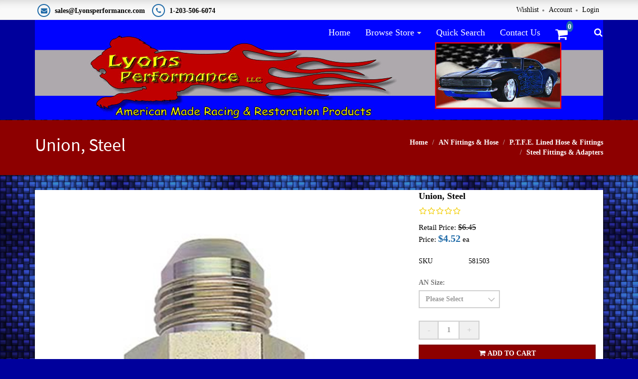

--- FILE ---
content_type: text/html; charset=utf-8
request_url: https://www.lyonsperformance.com/union-steel-p-796.html
body_size: 44904
content:

<!DOCTYPE html>

<html>
<head>
    
    

    
    

    
    <meta name="description" content="Union, Steel">
    <meta name="keywords" content="Union, Steel">
    <link rel="canonical" href="https://www.lyonsperformance.com/union-steel-p-796.html" />

    <meta name="viewport" content="width=device-width" />
    <title>Union, Steel</title>

    
    <link href="/style/app?v=REDdGd7EngL3tIpzTNKEUF8appi-gOlkaqa9x2R1e7s1" rel="stylesheet"/>


    
    <link href="/Themes/LyonsPerformance/Content/favicon.ico" rel="icon" type="image/x-icon" />

<link href="/Themes/LyonsPerformance/Content/CSS?v=9hIKKX94zUXwWHer_LyFObJsp3fNpEUCbD73OBLpBJE1" rel="stylesheet"/>



    
    
    
    <!-- all required styles includes by current page -->
<link href="/scripts/fancybox/jquery.fancybox.css" rel="stylesheet" type="text/css" />

    
    

    <script type="text/javascript">
        var AppPath = ''
    </script>

    
    <script src="/script/app?v=N7yJk7hvPFyh4Y3b-cVH907F9mFuyZ4XqQn1HmkSvmM1"></script>


    
    

<script src="/Themes/LyonsPerformance/JS?v=f8ybwp4FaWf2AmrvQtgxo71wqsB-AUZux-yxzhKLHHk1" defer></script>


    
    



    
    
    
    <!-- all required script includes by current page -->
<script defer="defer" src="/scripts/fancybox/jquery.fancybox.js" type="text/javascript"></script>
<script defer="defer" src="/scripts/option_picker.js" type="text/javascript"></script>
<script defer="defer" src="/scripts/jquery-easing/jquery.easing.min.js" type="text/javascript"></script>
<script defer="defer" src="/scripts/custom/buy-product-dialog.js" type="text/javascript"></script>
<script defer="defer" src="/scripts/store_header.js" type="text/javascript"></script>
<script defer="defer" src="/scripts/store_menu.js" type="text/javascript"></script>

    
    
</head>
<body>
    
    

    <div id="scrolltop" class=" hidden-xs"><i class="fa fa-angle-up"></i></div>
    <div>
        <div id="page-wrapper">
            <div class="row">
    <div class="column col-md-12 col-sm-12 col-xs-12">
        <!--WIDGET-ZONE-->
        <div>

    <div class="board-wrapper">
<div class="top-header hidden-xs">
    <div class="container">
        <div class="row">
            <div class="column col-md-7 col-xs-7 col-sm-7">
                <!--WIDGET-ZONE--><div class="">
    <div class="html-content-item">
<ul class="list-inline contacts">
                    <li><i class="fa fa-envelope"></i>&nbsp;sales@Lyonsperformance.com</li>
                    <li><i class="fa fa-phone"></i> 1-203-506-6074</li></ul>
    </div>
</div><!--/WIDGET-ZONE-->
            </div>
            <div class="column col-md-5 text-right col-xs-5 col-sm-5">
                <!--WIDGET-ZONE--><div class="">

    <div class="widget-wrapper">

<div id="header-navigation-links">
    <ul class="list-inline links">
                    <li class="wishlist">
                <a href="/Members/MyWishlist">
                    <i></i>Wishlist
                </a>
            </li>
        <li class="acct"><a href="/Members/MyOrders">
            Account</a></li>        
            <li class="login"><a href="/Login">Login</a></li>
            </ul>
</div>

    </div>

</div><!--/WIDGET-ZONE-->
            </div>
        </div>
    </div>
</div>
<div class="row no-side-margin">
    <div class="column no-side-padding col-md-12 col-sm-12 col-xs-12"><!--gm-editable-region-->
        <header id="store-header-compact" class="navbar navbar-default navbar-static-top" data-store-editing-enabled="False">
            <div class="container">
                <!--WIDGET-ZONE--><div>

    <div class="widget-wrapper">


<div id="store-logo-container" class="navbar-header">
    <div id="storeLogo" class="storeLogo hidden-xs">
       <a href="/">
            <img src="/Themes/LyonsPerformance/content/images/logo.gif" class="img-responsive" alt="Lyons Performance LLC Logo" width="192" height="42" />
        </a>
    </div> 
    <div class="store-logo-sm">
        <a id="able-span" href="/" class="visible-xs navbar-brand"><img src="/Themes/LyonsPerformance/content/images/mobilelogo.png" alt="Lyons Performance LLC Mobile Logo" width="192" height="42" /></a>
        <button type="button" class="navbar-toggle" data-toggle="collapse" data-target=".navbar-collapse"><i class="fa fa-bars"></i></button>
        <a class="visible-xs pull-right navbar-brand" id="mobile-search-icon"><i class="fa fa-search m-t-n-xs"></i></a>
        <a class="visible-xs pull-right navbar-brand" href="/Checkout/Basket">
            <span class="p1 fa-1x" data-count="0">
                <i class="fa fa-shopping-cart m-t-n-xs"></i>
            </span>
        </a>
    </div>
</div>
    </div>



    <div class="widget-wrapper">

<div id="store-menu" class="store-menu" data-menu="Light">
    <div class="navbar-collapse collapse">
        <ul class="nav navbar-nav navbar-right">
            <li class="visible-xs"><a href="/Members" class="tab"><i class="acct"></i>Account</a></li>
            <li class="hidden-xs"><a href="/" class="tab">Home</a></li>
            <li class="dropdown megamenu">
                <a href="#" class="dropdown-toggle" data-toggle="dropdown" data-hover="dropdown" data-delay="300" data-close-others="true">Browse Store</a>
                <ul class="dropdown-menu">
                        <li class='col-md-2' ><ul class='list-unstyled'><li class='title'><a href='/fittings-hose-c-24.html'>AN Fittings &  Hose</a><li class='dropdown-submenu'><a href='/fragola-hose-ends-c-24_47.html'>Fragola AN Hose Ends</a></li><li class='dropdown-submenu'><a href='/fragola-push-lite-hose-fitting-c-24_121.html'>Fragola Push-Lite Hose & Fitting</a></li><li class='dropdown-submenu'><a href='/power-steering-hose-fittings-c-24_140.html'>Power Steering Hose & Fittings</a></li><li class='dropdown-submenu'><a href='/ptfe-lined-hose-fittings-c-24_141.html'>P.T.F.E. Lined Hose & Fittings</a></li><li class='dropdown-submenu'><a href='/adapters-c-24_42.html'>AN Adapters</a></li><li class='dropdown-submenu'><a href='/bulkhead-fittings-c-24_43.html'>AN Bulkhead Fittings</a></li><li class='dropdown-submenu'><a href='/AN-Fittings-Hose/Caps-Plugs-Couplers'>Caps, Plugs & Couplers</a></li><li class='dropdown-submenu'><a href='/AN-Fittings-Hose/Nitrous-Oxide-Fittings-C42'>Nitrous Oxide Fittings</a></li><li class='dropdown-submenu'><a href='/trans-cooler-line-kits-c-24_150.html'>Transmission Cooler Line Kits</a></li><li class='dropdown-submenu'><a href='/AN-Fittings-Hose/3003-Aluminum-Tubing'>3003 Aluminum Tubing</a></li><li class='dropdown-submenu'><a href='/blocks-c-24_296.html'>Y Blocks</a></li><li class='dropdown-submenu'><a href='/AN-Fittings-Hose/Carb-FI-Adapter-Fittings'>Carb & F.I. Adapter Fittings</a></li><li class='dropdown-submenu'><a href='/AN-Fittings-Hose/AN-Swivel-Fittings-C46'>AN Swivel Fittings</a></li><li class='dropdown-submenu'><a href='/AN-Fittings-Hose/Weld-Bungs-C47'>Weld Bungs</a></li><li class='dropdown-submenu'><a href='/AN-Fittings-Hose/Braided-SS-Race-Hoses'>Braided S/S Race Hoses</a></li><li class='dropdown-submenu'><a href='/AN-Fittings-Hose/Fragola-EZ-Street-Hose-C49'>Fragola EZ Street Hose</a></li><li class='dropdown-submenu'><a href='/AN-Fittings-Hose/Fragola-Carb-Line-Kits'>Fragola Carb Line Kits</a></li><li class='dropdown-submenu'><a href='/AN-Fittings-Hose/Race-Car-Plumbing-Tools-C52'>Race Car Plumbing Tools</a></li><li class='dropdown-submenu'><a href='/AN-Fittings-Hose/Vacuum-Pump-Plumbing-C53'>Vacuum Pump Plumbing</a></li><li class='dropdown-submenu'><a href='/AN-Fittings-Hose/O-Rings-Seals-Washers'>O-Rings, Seals & Washers</a></li><li class='dropdown-submenu'><a href='/AN-Fittings-Hose/Fragola-EZ-Street-Hose-Ends-C56'>Fragola EZ Street Hose Ends</a></li><li class='dropdown-submenu'><a href='/AN-Fittings-Hose/Fragola-EFI-Feed-Line-Kits'>Fragola EFI Feed Line Kits</a></li></li></ul></li><li class='col-md-2' ><ul class='list-unstyled'><li class='title'><a href='/undercover-innovations-panels-c-67.html'>Undercover Innovations Panels</a><li class='dropdown-submenu'><a href='/Undercover-Innovations-Panels/67-69-Camaro'>67-69 Camaro</a></li><li class='dropdown-submenu'><a href='/firebird-c-67_162.html'>67-69 Firebird</a></li><li class='dropdown-submenu'><a href='/Undercover-Innovations-Panels/70-81-Camaro'>70-81 Camaro</a></li><li class='dropdown-submenu'><a href='/Undercover-Innovations-Panels/2010-15-Camaro'>2010-15 Camaro</a></li><li class='dropdown-submenu'><a href='/Undercover-Innovations-Panels/Shift-Pattern-Plates'>Shift Pattern Plates</a></li><li class='dropdown-submenu'><a href='/Undercover-Innovations-Panels/Cowl-Hood-Grilles'>Cowl Hood Grilles</a></li><li class='dropdown-submenu'><a href='/Undercover-Innovations-Panels/62-67-Nova'>62-67 Nova</a></li><li class='dropdown-submenu'><a href='/nova-c-67_74.html'>68-72 Nova</a></li><li class='dropdown-submenu'><a href='/nova-c-67_240.html'>73-74 Nova</a></li><li class='dropdown-submenu'><a href='/Undercover-Innovations-Panels/64-Chevelle-El-Camino'>64 Chevelle & El Camino</a></li><li class='dropdown-submenu'><a href='/Undercover-Innovations-Panels/65-Chevelle-El-Camino'>65 Chevelle & El Camino</a></li><li class='dropdown-submenu'><a href='/Undercover-Innovations-Panels/66-Chevelle-El-Camino'>66 Chevelle & El Camino</a></li><li class='dropdown-submenu'><a href='/Undercover-Innovations-Panels/67-Chevelle-El-Camino'>67 Chevelle & El Camino</a></li><li class='dropdown-submenu'><a href='/Undercover-Innovations-Panels/68-72-Chevelle'>68-72 Chevelle</a></li><li class='dropdown-submenu'><a href='/impala-c-67_145.html'>61-66 Impala</a></li><li class='dropdown-submenu'><a href='/Undercover-Innovations-Panels/66-67-GTO'>66-67 GTO</a></li><li class='dropdown-submenu'><a href='/Undercover-Innovations-Panels/67-72-ChevyGMC-Truck'>67-72 Chevy/GMC Truck</a></li><li class='dropdown-submenu'><a href='/Undercover-Innovations-Panels/64-68-Mustang'>64-68 Mustang</a></li><li class='dropdown-submenu'><a href='/Undercover-Innovations-Panels/67-68-Mustang-GT-Eleanor'>67-68 Mustang GT Eleanor</a></li><li class='dropdown-submenu'><a href='/Undercover-Innovations-Panels/69-70-Mustang'>69-70 Mustang</a></li><li class='dropdown-submenu'><a href='/Undercover-Innovations-Panels/99-04-Mustang'>99-04 Mustang</a></li></li></ul></li><li class='col-md-2' ><ul class='list-unstyled'><li class='title'><a href='/engine-components-accessories-c-133.html'>Engine Components & Accessories</a><li class='dropdown-submenu'><a href='/Engine-Components-Accessories/Engine-Tools'>Engine Tools</a></li><li class='dropdown-submenu'><a href='/Engine-Components-Accessories/Performance-Pulleys'>Performance Pulleys</a></li><li class='dropdown-submenu'><a href='/metco-valve-cover-breathers-adapters-c-133_157.html'>Metco Valve Cover Breathers & Adapters</a></li><li class='dropdown-submenu'><a href='/valve-covers-c-133_375.html'>PML Valve Covers</a></li></li></ul></li><li class='col-md-2' ><ul class='list-unstyled'><li class='title'><a href='/Chassis-Suspension'>Chassis & Suspension</a><li class='dropdown-submenu'><a href='/Suspension-Rodends/Metco-Special-Applications'>Metco Special Applications</a></li><li class='dropdown-submenu'><a href='/metco-lower-control-arms-c-135_278.html'>Metco Lower Control Arms</a></li><li class='dropdown-submenu'><a href='/custom-driveshaft-safety-loops-p-402.html'>Metco Driveshaft Safety Loops</a></li><li class='dropdown-submenu'><a href='/Suspension-Rodends/Metco-Upper-Control-Arms'>Metco Upper Control Arms</a></li><li class='dropdown-submenu'><a href='/front-rear-differential-covers-c-129_367.html'>PML Front and Rear End Differential Covers</a></li><li class='dropdown-submenu'><a href='/Chassis-Suspension/REM-Polished-Wheel-Axle-Bearings'>REM Polished Wheel & Axle Bearings</a></li></li></ul></li><li class='col-md-2' ><ul class='list-unstyled'><li class='title'><a href='/fuel-system-components-c-106.html'>Fuel System & Components</a><li class='dropdown-submenu'><a href='/Fuel-System-Components/Fuel-System-Accessories'>Fuel System Accessories</a></li><li class='dropdown-submenu'><a href='/Fuel-System-Components/Fuel-Line-Kits'>Fuel Line Kits</a></li></li></ul></li><li class='col-md-2' ><ul class='list-unstyled'><li class='title'><a href='/MAF-Racing-Performance-Tool'>MAF Racing & Performance Tool</a><li class='dropdown-submenu'><a href='/donathen-racing-bumper-supports-c-129_255.html'>Racing Bumper Supports</a></li><li class='dropdown-submenu'><a href='/MAF-Racing-Performance-Tool/MAF-Engine-Tools'>MAF Engine Tools</a></li><li class='dropdown-submenu'><a href='/MAF-Racing-Performance-Tool/MAF-Suspension'>MAF Suspension</a></li><li class='dropdown-submenu'><a href='/MAF-Racing-Performance-Tool/MAF-Parachute-Mounts'>MAF Parachute Mounts</a></li></li></ul></li></li></li></li></li></li></li>
                </ul>
            </li>
            <li class="hidden-sm"><a href="/Search" class="tab"><i class="finder"></i>Quick Search</a></li>
            <li><a href="/ContactUs" class="tab"><i class="contact"></i>Contact Us</a></li>
            <li class="navbar-cart hidden-xs">
                <a href="/Checkout/Basket">
                    <span class="p1 fa-1x" data-count="0">
                        <i class="p3 fa fa-shopping-cart"></i>
                    </span>
                </a>
            </li>
            <li class="dropdown navbar-search hidden-xs">
                <a href="#" class="dropdown-toggle" data-toggle="dropdown"><i class="fa fa-search"></i></a>
                <ul class="dropdown-menu">
                    <li>
                        <form action="/Webpage/StoreSearch" class="m-t-lg" id="search-form" method="post"><input data-val="true" data-val-number="The field MinimumLength must be a number." id="MinimumLength" name="MinimumLength" type="hidden" value="1" />    <div class="input-group input-group-lg ui-search">
        <input class="form-control search-phrase search-phrase-url" data-url="/Webpage/Suggest" data-val="true" data-val-searchkeyword="Search keyword must be at least 1 characters in length excluding spaces and wildcards." data-val-searchkeyword-allowwildcardsinstart="False" data-val-searchkeyword-keywordrequired="True" data-val-searchkeyword-minimumlength="1" id="Keywords" name="Keywords" placeholder="Search ..." type="text" value="" />
        <span class="input-group-btn">
            <button class="btn btn-primary" type="submit">Search</button>
        </span>
    </div>
<span class="field-validation-valid" data-valmsg-for="Keywords" data-valmsg-replace="true"></span></form>


                    </li>
                </ul>
            </li>
                <li class="visible-xs"><a href="/Login" class="tab">Login</a></li>
                    </ul>
    </div>
</div>
<div id="mobile-search-field">
    <form action="/Webpage/StoreSearch" id="search-mobile-form" method="post"><div class="ui-search-mobile">
    <input class="form-control search-phrase-mobile search-phrase-url" data-url="/Webpage/Suggest" data-val="true" data-val-searchkeyword="Search keyword must be at least 1 characters in length excluding spaces and wildcards." data-val-searchkeyword-allowwildcardsinstart="False" data-val-searchkeyword-keywordrequired="True" data-val-searchkeyword-minimumlength="1" id="Keywords" name="Keywords" placeholder="Search ..." type="text" value="" />
    <span class="field-validation-valid" data-valmsg-for="Keywords" data-valmsg-replace="true"></span>
    <input data-val="true" data-val-number="The field MinimumLength must be a number." id="MinimumLength" name="MinimumLength" type="hidden" value="1" />
</div>
</form>


</div>
    </div>

</div><!--/WIDGET-ZONE-->
            </div>
        </header>
    <!--/gm-editable-region--></div>
</div>
<div class="row no-side-margin">
    <div class="column no-side-padding col-md-12 col-sm-12 col-xs-12">
    <!--WIDGET-ZONE--><div>

    <div class="widget-wrapper">

<div id="basket-notifier-container">
    <div id="basket-notification-panel">
        <div id="basket-notifier" class="basket-notify-wrapper" style="display:none;">
            
        </div>
    </div>
    <script>
        $(function () {
            var allowDisplay = 'True' === "True";
            if (allowDisplay) {
                $.ajax({
                    url: AppPath + "/Checkout/_ItemAddedNotify",
                    type: "GET",
                    data: { allowDisplay: allowDisplay },
                }).done(function (data) {
                    if (data.hideNotifier) {
                        $("#basket-notifier").hide();
                    }
                    else {
                        $("#basket-notifier").html(data);
                        $("#basket-notifier").slideDown();
                        if ($(window).scrollTop() > 100) {
                            $('.basket-notify-wrapper').css('top', '0');
                        }
                    }
                }).fail(function (err) {
                    console.log(err);
                });
            }
        });
    </script>
</div>
    </div>

</div><!--/WIDGET-ZONE-->
    </div>
</div>
    </div>
</div>
        <!--/WIDGET-ZONE-->
    </div>
</div>
<div class="row breadcrumb-wrapper">
    <div class="container">
        <div class="layout-row">
            <div class="column p-t-sm col-md-6"><!--WIDGET-ZONE--><div>

    <div class="widget-wrapper">
<h1><span>Union, Steel</span></h1>

    </div>

</div><!--/WIDGET-ZONE--></div>
            <div class="column col-md-6"><!--WIDGET-ZONE--><div>

    <div class="widget-wrapper">
<ol class="breadcrumb">
    <li><a href="/">Home</a></li>
            <li><a href="/fittings-hose-c-24.html">AN Fittings &amp;  Hose</a></li>
            <li><a href="/ptfe-lined-hose-fittings-c-24_141.html">P.T.F.E. Lined Hose &amp; Fittings</a></li>
            <li><a href="/AN-Fittings-Hose/PTFE-Lined-Hose-Fittings/Steel-Fittings-Adapters">Steel Fittings &amp; Adapters</a></li>
</ol>
    </div>

</div><!--/WIDGET-ZONE--></div>
        </div>
    </div>
</div>
<div class="container">
    <div class="row content">
        <div class="column col-md-12 main-content"><!--CONTENT-ZONE--><div>

<article class="product-item product-single">
    <div class="row">
        <div class="column col-md-8 col-xs-6 col-sm-6">
            <!--WIDGET-ZONE--><div>

    <div class="widget-wrapper">


<div class="product-carousel-wrapper">
        <div class="product-carousel">
                <a id="ProductImageUrl" class="fancybox-thumbs" data-fancybox-group="thumb" rel="rel" href="/Assets/ProductImages/fra-581503_w.jpg" title="">
                    <img alt="Union, Steel" class="productImage img-responsive" id="miImage" src="/GetImage.ashx?Path=%7e%2fAssets%2fProductImages%2ffra-581503_w.jpg&amp;maintainAspectRatio=true" title="Union, Steel" />
                </a>
        </div>
    

</div>


    </div>

</div><!--/WIDGET-ZONE-->
        </div>
        <div class="column col-md-4 col-xs-6 col-sm-6">
            <div class="product-body"><!--WIDGET-ZONE--><div>

    <div class="widget-wrapper">

    </div>



    <div class="widget-wrapper">

<div id="buyProductDialogWidget">
<form action="/Product/BuyProductDialog/159" data-ajax="true" data-ajax-complete="onBuyProductDialogComplete" data-ajax-method="POST" data-ajax-success="onBuyProductDialogSuccess" id="buy-product-dialog-form" method="post">        <button id="HDN_SUBMIT" type="submit" style="display:none;"></button>
<input id="ProductId" name="ProductId" type="hidden" value="159" /><input id="Parameters_ShowGTIN" name="Parameters.ShowGTIN" type="hidden" value="False" /><input id="Parameters_ShowPartNumber" name="Parameters.ShowPartNumber" type="hidden" value="False" /><input id="Parameters_ShowPrice" name="Parameters.ShowPrice" type="hidden" value="True" /><input id="Parameters_ShowProductReviews" name="Parameters.ShowProductReviews" type="hidden" value="True" /><input id="Parameters_ShowSku" name="Parameters.ShowSku" type="hidden" value="True" /><input id="Parameters_ShowSubscription" name="Parameters.ShowSubscription" type="hidden" value="True" /><input data-val="true" data-val-number="The field ProductId must be a number." id="Parameters_ProductId" name="Parameters.ProductId" type="hidden" value="159" /><input id="ProductVariantImageUrl" name="ProductVariantImageUrl" type="hidden" value="" /><input id="ProductVariantOriginalImageUrl" name="ProductVariantOriginalImageUrl" type="hidden" value="" />        <h3><span>Union, Steel</span></h3>
<div class="product-rating">
    <i class='fa fa-star-o'></i><i class='fa fa-star-o'></i><i class='fa fa-star-o'></i><i class='fa fa-star-o'></i><i class='fa fa-star-o'></i>
</div>
<span>
            <span>
                
            <div class="price">
                <span>Retail Price:</span>
                <span class="retailprice">

$6.45

</span>
            </div>
                <div class="price">
                    <span>Price:</span>
                    <span class="baseprice">$4.52</span> <span>ea</span>
                </div>

            </span>
</span>
        <ul class="list-unstyled product-info">
                <li><span>SKU</span><span>581503</span></li>
                        
        </ul>
            <div class="row">
                    <div class="col-lg-6 col-md-6 col-sm-6">
                            <div class="form-group">
                                <label>AN Size:</label>
                                <select class="form-control" id="PRODUCT_OPTION_111" name="PRODUCT_OPTION_111" onchange="OptionSelectionChanged(this.id); $(&#39;#HDN_SUBMIT&#39;).click();"><option selected="selected" value="0">Please Select</option>
<option value="645">3</option>
<option value="646">4</option>
<option value="647">6</option>
<option value="648">8 (+$1.00)</option>
<option value="649">10 (+$3.00)</option>
</select>
                            </div>
<script type="text/javascript">
    PRODUCT_OPTION_111_Images = new Array();
var _DefaultImageUrl ='/GetImage.ashx?Path=%7e%2fAssets%2fProductImages%2ffra-581503_w.jpg&maintainAspectRatio=true';
</script>
                    </div>
            </div>
<div class="validation-summary-valid" data-valmsg-summary="true"><ul><li style="display:none"></li>
</ul></div>    <div>
            <div class="m-b-xs">
                <span class="alert-warning">
                    
                </span>
            </div>

    </div>
    <div cls="col-md-3 col-sm-4">
        <div class="product-form clearfix">
                <div id="buy-product-quantity-box" class="row row-no-padding quantity">
                    <span class="product-quantity" data-min="1" data-max="1000">
                        <a class="btn btn-default" id="modal-qty-minus">-</a>
                        <input class="form-control resize-field text-box single-line" data-val="true" data-val-number="The field Quantity must be a number." id="modal-qty" name="Quantity" type="text" value="1" />
                        <a class="btn btn-default" id="modal-qty-plus">+</a>
                    </span>
                </div>
            <div class="btn-addtocart">
                <input id="addToCart" name="addToCart" type="hidden" value="" />
                <input id="addToWishlist" name="addToWishlist" type="hidden" value="" />
                    <button onclick="$('#addToCart').val('addToCart')" type="submit" class="btn btn-primary btn-block"><i class="fa fa-shopping-cart"></i> Add to cart</button>
            </div>

        </div>
    </div>
</form>
    <script type="application/ld+json">

[{
    "@context": "http://schema.org/",
    "@type": "Product",
    "name": "Union, Steel",
    "image": [
    "https://www.lyonsperformance.com/Assets/ProductImages/fra-581503_w.jpg"
    ],
    "url": "https://www.lyonsperformance.com/union-steel-p-796.html",
    "description": "&lt;p&gt;Fragola created these adapters to connect two AN hose assemblies inline.&lt;br&gt; They are made from zinc plated steel and are designed to work with our PTFE steel hose ends.&lt;/p&gt;&lt;p&gt;Please select size above&lt;/p&gt;",
    "mpn": "581503",
    "sku":"581503",
    "" : "",
    "brand": {
    "@type": "Brand",
    "name": "Fragola Performance Products"
    },
    "color" : "",
    "offers": {
    "url": "https://www.lyonsperformance.com/union-steel-p-796.html",
    "@type": "Offer",
    "priceCurrency": "USD",
    "price": "4.52",
    "availability": "https://schema.org/InStock"
    }
}
,{
    "@context": "http://schema.org/",
    "@type": "Product",
    "name": "Union, Steel - 3",
    "image": [
    "https://www.lyonsperformance.com/Assets/ProductImages/fra-581503_w.jpg"
    ],
    "url": "https://www.lyonsperformance.com/union-steel-p-796.html",
    "description": "&lt;p&gt;Fragola created these adapters to connect two AN hose assemblies inline.&lt;br&gt; They are made from zinc plated steel and are designed to work with our PTFE steel hose ends.&lt;/p&gt;&lt;p&gt;Please select size above&lt;/p&gt;",
    "mpn": "581503",
    "sku":"581503",
    "" : "",
    "brand": {
    "@type": "Brand",
    "name": "Fragola Performance Products"
    },
    "color" : "",
    "offers": {
    "url": "https://www.lyonsperformance.com/union-steel-p-796.html",
    "@type": "Offer",
    "priceCurrency": "USD",
    "price": "4.52",
    "availability": "https://schema.org/InStock"
    }
}
,{
    "@context": "http://schema.org/",
    "@type": "Product",
    "name": "Union, Steel - 4",
    "image": [
    "https://www.lyonsperformance.com/Assets/ProductImages/fra-581503_w.jpg"
    ],
    "url": "https://www.lyonsperformance.com/union-steel-p-796.html",
    "description": "&lt;p&gt;Fragola created these adapters to connect two AN hose assemblies inline.&lt;br&gt; They are made from zinc plated steel and are designed to work with our PTFE steel hose ends.&lt;/p&gt;&lt;p&gt;Please select size above&lt;/p&gt;",
    "mpn": "581503",
    "sku":"581503",
    "" : "",
    "brand": {
    "@type": "Brand",
    "name": "Fragola Performance Products"
    },
    "color" : "",
    "offers": {
    "url": "https://www.lyonsperformance.com/union-steel-p-796.html",
    "@type": "Offer",
    "priceCurrency": "USD",
    "price": "4.52",
    "availability": "https://schema.org/InStock"
    }
}
,{
    "@context": "http://schema.org/",
    "@type": "Product",
    "name": "Union, Steel - 6",
    "image": [
    "https://www.lyonsperformance.com/Assets/ProductImages/fra-581503_w.jpg"
    ],
    "url": "https://www.lyonsperformance.com/union-steel-p-796.html",
    "description": "&lt;p&gt;Fragola created these adapters to connect two AN hose assemblies inline.&lt;br&gt; They are made from zinc plated steel and are designed to work with our PTFE steel hose ends.&lt;/p&gt;&lt;p&gt;Please select size above&lt;/p&gt;",
    "mpn": "581503",
    "sku":"581503",
    "" : "",
    "brand": {
    "@type": "Brand",
    "name": "Fragola Performance Products"
    },
    "color" : "",
    "offers": {
    "url": "https://www.lyonsperformance.com/union-steel-p-796.html",
    "@type": "Offer",
    "priceCurrency": "USD",
    "price": "4.52",
    "availability": "https://schema.org/InStock"
    }
}
,{
    "@context": "http://schema.org/",
    "@type": "Product",
    "name": "Union, Steel - 8",
    "image": [
    "https://www.lyonsperformance.com/Assets/ProductImages/fra-581503_w.jpg"
    ],
    "url": "https://www.lyonsperformance.com/union-steel-p-796.html",
    "description": "&lt;p&gt;Fragola created these adapters to connect two AN hose assemblies inline.&lt;br&gt; They are made from zinc plated steel and are designed to work with our PTFE steel hose ends.&lt;/p&gt;&lt;p&gt;Please select size above&lt;/p&gt;",
    "mpn": "581503",
    "sku":"581503",
    "" : "",
    "brand": {
    "@type": "Brand",
    "name": "Fragola Performance Products"
    },
    "color" : "",
    "offers": {
    "url": "https://www.lyonsperformance.com/union-steel-p-796.html",
    "@type": "Offer",
    "priceCurrency": "USD",
    "price": "5.52",
    "availability": "https://schema.org/InStock"
    }
}
,{
    "@context": "http://schema.org/",
    "@type": "Product",
    "name": "Union, Steel - 10",
    "image": [
    "https://www.lyonsperformance.com/Assets/ProductImages/fra-581503_w.jpg"
    ],
    "url": "https://www.lyonsperformance.com/union-steel-p-796.html",
    "description": "&lt;p&gt;Fragola created these adapters to connect two AN hose assemblies inline.&lt;br&gt; They are made from zinc plated steel and are designed to work with our PTFE steel hose ends.&lt;/p&gt;&lt;p&gt;Please select size above&lt;/p&gt;",
    "mpn": "581503",
    "sku":"581503",
    "" : "",
    "brand": {
    "@type": "Brand",
    "name": "Fragola Performance Products"
    },
    "color" : "",
    "offers": {
    "url": "https://www.lyonsperformance.com/union-steel-p-796.html",
    "@type": "Offer",
    "priceCurrency": "USD",
    "price": "7.52",
    "availability": "https://schema.org/InStock"
    }
}
]</script>
</div>

    </div>



    <div class="widget-wrapper">
<div id="ProductWishandEmail">
    <ul class="list-inline product-links">
            <li><a onclick="$('#addToWishlist').val('addToWishlist'); $('#buy-product-dialog-form').submit();" class="m-r-lg"><i class="fa fa-heart m-r-xs"></i>Add to wishlist</a></li>
        <li>
            <a data-ajax="true" data-ajax-loading="#productwishandemail-loader" data-ajax-method="GET" data-ajax-mode="replace" data-ajax-success="DisplayDialog(&#39;product-tell-a-friend&#39;)" data-ajax-update="#modal-container" href="/Product/ProductTellAFriend?productId=159"><i class='fa fa-envelope m-r-xs'></i>Email a friend<img alt="loading" class="text-center" id="productwishandemail-loader" src="/Content/ajax-loader-small.gif" style="display:none" /></a>
        </li>
    </ul>
</div>
<div id="modal-container">
    
</div>
    </div>



    <div class="widget-wrapper">
<div id="SocialMediaLinksDialogContainer">
    <div class="widget widget-social-media-links">
            <div id="fb-root"></div>
            <script async defer crossorigin="anonymous" src="https://connect.facebook.net/en_US/sdk.js#xfbml=1&version=v20.0" nonce="FbNonce"></script>
            <div class="fb-share-button" data-href="https://www.lyonsperformance.com/union-steel-p-796.html" data-layout="button" data-size="small"></div>
                    <div class="m-l-md">
                <a href="https://twitter.com/share" class="twitter-share-button">Tweet</a>
            </div>
            <script type="text/javascript" defer="defer">!function (d, s, id) { var js, fjs = d.getElementsByTagName(s)[0]; if (!d.getElementById(id)) { js = d.createElement(s); js.id = id; js.src = "//platform.twitter.com/widgets.js"; fjs.parentNode.insertBefore(js, fjs); } }(document, "script", "twitter-wjs");</script>
                    <div class="m-l-md">
                <a data-pin-do="buttonPin" href="http://pinterest.com/pin/create/button/?url=https%3a%2f%2fwww.lyonsperformance.com%2funion-steel-p-796.html&amp;media=https%3a%2f%2fwww.lyonsperformance.com%2fAssets%2fProductImages%2ffra-581503_w.jpg&amp;description=Union%2c+Steel"></a>
            </div>
            <script type="text/javascript" src="https://assets.pinterest.com/js/pinit.js" defer="defer"></script>
    </div>
</div>
    </div>



    <div class="widget-wrapper">
    <h5><a href="/Search?manufacturerId=12">Other products by Fragola Performance Products</a></h5>

    </div>

</div><!--/WIDGET-ZONE--></div>
        </div>
    </div>
</article>
<div class="row">
    <div class="column col-md-12 col-xs-12 col-sm-12">
        <!--WIDGET-ZONE--><div>

    <div class="widget-wrapper">

<div id="tabs" class="tabs product-tabs">
    <ul class="nav nav-tabs" role="tablist">
        <li id="descTab" class="active">
            <a href="#descPane" role="tab" data-toggle="tab" aria-controls="description" aria-expanded="false">Description</a>
        </li>
                            <li id="moreItemsTab">
                <a href="#moreItemsPane" role="tab" data-toggle="tab" aria-controls="also-in" aria-expanded="true">Also in Category</a>
            </li>
    </ul>
    <div class="tab-content">
        <div role="tabpanel" class="tab-pane active in" id="descPane">

<div id="product-description" class="row p-t-lg">
        <div class="col-md-12">
            <div class="">

                    <div class="html-content-item">
                        <div class="description-wrapper">
<p>Fragola created these adapters to connect two AN hose assemblies inline.<br> They are made from zinc plated steel and are designed to work with our PTFE steel hose ends.</p><p>Please select size above</p>
                        </div>
                    </div>
            </div>
        </div>
    </div>



        </div>
                            <div id="moreItemsPane" class="tab-pane" role="tabpanel">
    <div id="more-category-items" class="row">
        <div class="col-md-12">
            <div class="more-category-items ">
                <div class="row grid" id="products">

                        <div class="col-xs-6 col-sm-4 col-md-3">
                            

<article class="product-item product-item-display p-t-md">
    <div class="row row-no-padding">
        <div class="col-sm-3">
            <div class="product-overlay">
                <div class="product-mask"></div>
                <a href="/pipe-straight-adapter-steel-p-797.html" class="product-permalink"></a>
<img alt="AN to Pipe Straight Adapter, Steel" class="img-responsive product-img-center" src="/Assets/ProductImages/fra-581603_t.jpg" title="AN to Pipe Straight Adapter, Steel" />                            </div>
        </div>
        <div class="col-sm-9">
            <div class="product-body">
                    <h3><a href="/pipe-straight-adapter-steel-p-797.html">AN to Pipe Straight Adapter, Steel</a></h3>
                                                                    <div class="sku">
                        581603
                    </div>
                                                        <span class="price">
            <ins>
                <ins><span class='amount'>$2.33</span></ins>
            </ins>
        </span>
            <span class="price">
                ea
            </span>
                
<div class="buttons">
        <a href="/pipe-straight-adapter-steel-p-797.html" class="btn btn-primary btn-sm"><i class='fa fa-info-circle'></i> View Details</a>
</div>            </div>
        </div>
    </div>
</article>    

                        </div>
                        <div class="col-xs-6 col-sm-4 col-md-3">
                            

<article class="product-item product-item-display p-t-md">
    <div class="row row-no-padding">
        <div class="col-sm-3">
            <div class="product-overlay">
                <div class="product-mask"></div>
                <a href="/pipe-steel-p-802.html" class="product-permalink"></a>
<img alt="Steel Bulkhead Tee On A Run" class="img-responsive product-img-center" src="/Assets/ProductImages/fra-580403_w_t.jpg" title="Steel Bulkhead Tee On A Run" />                            </div>
        </div>
        <div class="col-sm-9">
            <div class="product-body">
                    <h3><a href="/pipe-steel-p-802.html">Steel Bulkhead Tee On A Run</a></h3>
                                                                    <div class="sku">
                        580403
                    </div>
                                                        <span class="price">
            <ins>
                <ins><span class='amount'>$17.37</span></ins>
            </ins>
        </span>
            <span class="price">
                ea
            </span>
                
<div class="buttons">
        <a href="/pipe-steel-p-802.html" class="btn btn-primary btn-sm"><i class='fa fa-info-circle'></i> View Details</a>
</div>            </div>
        </div>
    </div>
</article>    

                        </div>
                        <div class="col-xs-6 col-sm-4 col-md-3">
                            

<article class="product-item product-item-display p-t-md">
    <div class="row row-no-padding">
        <div class="col-sm-3">
            <div class="product-overlay">
                <div class="product-mask"></div>
                <a href="/tube-steel-p-798.html" class="product-permalink"></a>
<img alt="AN Tube Nut, Steel" class="img-responsive product-img-center" src="/Assets/ProductImages/fra-581803_t.jpg" title="AN Tube Nut, Steel" />                            </div>
        </div>
        <div class="col-sm-9">
            <div class="product-body">
                    <h3><a href="/tube-steel-p-798.html">AN Tube Nut, Steel</a></h3>
                                                                    <div class="sku">
                        581803
                    </div>
                                                        <span class="price">
            <ins>
                <ins><span class='amount'>$1.47</span></ins>
            </ins>
        </span>
            <span class="price">
                ea
            </span>
                
<div class="buttons">
        <a href="/tube-steel-p-798.html" class="btn btn-primary btn-sm"><i class='fa fa-info-circle'></i> View Details</a>
</div>            </div>
        </div>
    </div>
</article>    

                        </div>
                        <div class="col-xs-6 col-sm-4 col-md-3">
                            

<article class="product-item product-item-display p-t-md">
    <div class="row row-no-padding">
        <div class="col-sm-3">
            <div class="product-overlay">
                <div class="product-mask"></div>
                <a href="/tube-sleeve-steel-p-799.html" class="product-permalink"></a>
<img alt="AN Tube Sleeve, Steel" class="img-responsive product-img-center" src="/Assets/ProductImages/fra-581903_w_ml_t.jpg" title="AN Tube Sleeve, Steel" />                            </div>
        </div>
        <div class="col-sm-9">
            <div class="product-body">
                    <h3><a href="/tube-sleeve-steel-p-799.html">AN Tube Sleeve, Steel</a></h3>
                                                                    <div class="sku">
                        581903
                    </div>
                                                        <span class="price">
            <ins>
                <ins><span class='amount'>$1.20</span></ins>
            </ins>
        </span>
            <span class="price">
                ea
            </span>
                
<div class="buttons">
        <a href="/tube-sleeve-steel-p-799.html" class="btn btn-primary btn-sm"><i class='fa fa-info-circle'></i> View Details</a>
</div>            </div>
        </div>
    </div>
</article>    

                        </div>
                </div>

            </div>
        </div>
    </div>

            </div>
    </div>
</div>

    </div>



    <div class="widget-wrapper">

    </div>

</div><!--/WIDGET-ZONE-->
    </div>
</div>
</div><!--/CONTENT-ZONE--></div>
    </div>
</div>
<div class="row">
    <div class="column col-md-12 col-sm-12 col-xs-12">
        <!--WIDGET-ZONE-->
        <div>

    <div class="board-wrapper">
<footer class="navbar navbar-default">
    <div class="container">
        <div class="row">
            <div class="column col-md-12 col-sm-12 col-xs-12">
                <!--WIDGET-ZONE-->
                <div style="" class="">
    <div class="html-content-item">
<div class="row">
    <div class="col-sm-4 col-xs-6">
        <div class="footer-widget footer-widget-contacts">
            <div class="headline">
                <h4></h4>
            </div>
<div>
<span style="font-weight:bold;font-size:18px;">Lyons Performance LLC</span>
<br>394 North High Street
<br>East Haven, CT 06512
</div>
            <ul class="list-unstyled">
                <li><i class="fa fa-envelope"></i> sales@lyonsperformance.com</li>
                <li><i class="fa fa-phone"></i> Office: (203) 506-6074</li>
            </ul>
        </div>
    </div>
    <div class="col-sm-2 col-xs-6">
        <div class="footer-widget footer-widget-links">
            <div class="headline">
                <h4>INFORMATION</h4></div><ul class="list-unstyled">
                <li><a href="/FAQ">FAQ</a></li><li><a href="/Terms-Conditions" target="_blank">Terms &amp; Conditions</a><br></li>
            </ul>
        </div>
    </div>
<div class="col-sm-2 col-xs-6">
        <div class="footer-widget footer-widget-links">
            <div class="headline">
                <h4>COMPANY</h4>
            </div>
            <ul class="list-unstyled">
                <li><a href="/Shipping-Returns" class="shipping-info">Shipping &amp; Returns</a></li>
                <li><a href="/Privacy-Notice" class="privacy-policy">Privacy Notice</a></li>
                <li><a href="/About-Us" class="about-us">About Us</a></li>
                <li><a href="/ContactUs">Contact Us</a></li>
                <li><a href="#">Site Map</a></li>
            </ul>
        </div>
    </div>
    <div class="col-sm-2 col-xs-6">
        <div class="footer-widget footer-widget-facebook">
            <div class="headline">
                <h4>ACCOUNT</h4>
            </div>
            <ul class="list-unstyled">
                <li>

    <div class="widget-wrapper">
    <a href="/Members/MyOrders" class="login">Login to Account</a>

    </div>

</li>
                <li><a href="/Checkout/Basket">My Cart</a></li>
                <li><a href="/Members/MyCredentials">My Account</a></li>
                <li><a href="/Members/MyOrders">My Orders</a></li>              
                <li><a href="/Members/MyWishlist">My Wishlist</a></li>
            </ul>
        </div>
    </div>
<div class="col-sm-2 col-xs-6">
        <div class="footer-widget footer-widget-facebook">
            <div class="headline">
                <h4>FOLLOW US</h4>
            </div>
            <ul class="list-unstyled">
                <li id="facebook"><a href="https://www.facebook.com/mjl06512/" target="_blank" title="Our Facebook Page"><i class="fa fa-2x fa-facebook-square" aria-hidden="true" style="font-size:48px;color:red"></i></a>
</li>
              
            </ul>
        </div>
    </div>
</div>
    </div>
</div>
                <!--/WIDGET-ZONE-->
            </div>
        </div>
        <div class="row">
            <div class="column col-md-12 col-sm-12 col-xs-12">
                <!--WIDGET-ZONE-->
                <div>
    <div class="html-content-item">

                    
                    <div class="footer-bottom">
            <div class="row">
                <div class="col-sm-6">
                    <p class="copyright">
                        <a href="https://www.lyonsperformance.com" target="_blank" rel="noopener">Copyright © 2023 LYONS PERFORMANCE LLC</a>
                    </p>
                </div>
                <div class="col-sm-6">
                    <ul class="list-inline payment-methods">
                        <li><i class="fa fa-cc-amex"></i></li>
                        <li><i class="fa fa-cc-diners-club"></i></li>
                        <li><i class="fa fa-cc-discover"></i></li>

                        <li><i class="fa fa-cc-mastercard"></i></li>
                        <li><i class="fa fa-cc-paypal"></i></li>
                        <li><i class="fa fa-cc-visa"></i></li>
                    </ul>
                </div>
            </div>
        </div>
                
                
    </div>
</div>
                <!--/WIDGET-ZONE-->
            </div>
        </div>
        <div class="row">
            <div class="column col-md-12 col-sm-12 col-xs-12">
                <!--WIDGET-ZONE-->
                <div>

    <div class="widget-wrapper">



    </div>

</div>
                <!--/WIDGET-ZONE-->
            </div>
        </div>
    </div>
</footer>

    </div>
</div>
        <!--/WIDGET-ZONE-->
    </div>
</div>

            
            <div id="product-quickview-container"></div>

            <div id="ajax-loader"><img alt="loading" class="text-center" src="/Content/ajax-loader.gif" style="display:none" /></div>
        </div>
    </div>

    
</body>
</html>


--- FILE ---
content_type: text/css; charset=utf-8
request_url: https://www.lyonsperformance.com/Themes/LyonsPerformance/Content/CSS?v=9hIKKX94zUXwWHer_LyFObJsp3fNpEUCbD73OBLpBJE1
body_size: 200490
content:
@font-face{font-family:'Source Sans Pro';font-style:normal;font-weight:400;src:url(/fonts/source-sans-pro/source-sans-pro-v11-latin-ext_latin-regular.eot);src:local('Source Sans Pro Regular'),local('SourceSansPro-Regular'),url(/fonts/source-sans-pro/source-sans-pro-v11-latin-ext_latin-regular.eot?#iefix) format('embedded-opentype'),url(/fonts/source-sans-pro/source-sans-pro-v11-latin-ext_latin-regular.woff2) format('woff2'),url(/fonts/source-sans-pro/source-sans-pro-v11-latin-ext_latin-regular.woff) format('woff'),url(/fonts/source-sans-pro/source-sans-pro-v11-latin-ext_latin-regular.ttf) format('truetype'),url(/fonts/source-sans-pro/source-sans-pro-v11-latin-ext_latin-regular.svg#SourceSansPro) format('svg')}@font-face{font-family:'Source Sans Pro';font-style:italic;font-weight:400;src:url(/fonts/source-sans-pro/source-sans-pro-v11-latin-ext_latin-italic.eot);src:local('Source Sans Pro Italic'),local('SourceSansPro-Italic'),url(/fonts/source-sans-pro/source-sans-pro-v11-latin-ext_latin-italic.eot?#iefix) format('embedded-opentype'),url(/fonts/source-sans-pro/source-sans-pro-v11-latin-ext_latin-italic.woff2) format('woff2'),url(/fonts/source-sans-pro/source-sans-pro-v11-latin-ext_latin-italic.woff) format('woff'),url(/fonts/source-sans-pro/source-sans-pro-v11-latin-ext_latin-italic.ttf) format('truetype'),url(/fonts/source-sans-pro/source-sans-pro-v11-latin-ext_latin-italic.svg#SourceSansPro) format('svg')}@font-face{font-family:'Source Sans Pro';font-style:normal;font-weight:200;src:url(/fonts/source-sans-pro/source-sans-pro-v11-latin-ext_latin-200.eot);src:local('Source Sans Pro ExtraLight'),local('SourceSansPro-ExtraLight'),url(/fonts/source-sans-pro/source-sans-pro-v11-latin-ext_latin-200.eot?#iefix) format('embedded-opentype'),url(/fonts/source-sans-pro/source-sans-pro-v11-latin-ext_latin-200.woff2) format('woff2'),url(/fonts/source-sans-pro/source-sans-pro-v11-latin-ext_latin-200.woff) format('woff'),url(/fonts/source-sans-pro/source-sans-pro-v11-latin-ext_latin-200.ttf) format('truetype'),url(/fonts/source-sans-pro/source-sans-pro-v11-latin-ext_latin-200.svg#SourceSansPro) format('svg')}@font-face{font-family:'Source Sans Pro';font-style:normal;font-weight:300;src:url(/fonts/source-sans-pro/source-sans-pro-v11-latin-ext_latin-300.eot);src:local('Source Sans Pro Light'),local('SourceSansPro-Light'),url(/fonts/source-sans-pro/source-sans-pro-v11-latin-ext_latin-300.eot?#iefix) format('embedded-opentype'),url(/fonts/source-sans-pro/source-sans-pro-v11-latin-ext_latin-300.woff2) format('woff2'),url(/fonts/source-sans-pro/source-sans-pro-v11-latin-ext_latin-300.woff) format('woff'),url(/fonts/source-sans-pro/source-sans-pro-v11-latin-ext_latin-300.ttf) format('truetype'),url(/fonts/source-sans-pro/source-sans-pro-v11-latin-ext_latin-300.svg#SourceSansPro) format('svg')}@font-face{font-family:'Source Sans Pro';font-style:italic;font-weight:300;src:url(/fonts/source-sans-pro/source-sans-pro-v11-latin-ext_latin-300italic.eot);src:local('Source Sans Pro Light Italic'),local('SourceSansPro-LightItalic'),url(/fonts/source-sans-pro/source-sans-pro-v11-latin-ext_latin-300italic.eot?#iefix) format('embedded-opentype'),url(/fonts/source-sans-pro/source-sans-pro-v11-latin-ext_latin-300italic.woff2) format('woff2'),url(/fonts/source-sans-pro/source-sans-pro-v11-latin-ext_latin-300italic.woff) format('woff'),url(/fonts/source-sans-pro/source-sans-pro-v11-latin-ext_latin-300italic.ttf) format('truetype'),url(/fonts/source-sans-pro/source-sans-pro-v11-latin-ext_latin-300italic.svg#SourceSansPro) format('svg')}@font-face{font-family:'Source Sans Pro';font-style:italic;font-weight:200;src:url(/fonts/source-sans-pro/source-sans-pro-v11-latin-ext_latin-200italic.eot);src:local('Source Sans Pro ExtraLight Italic'),local('SourceSansPro-ExtraLightItalic'),url(/fonts/source-sans-pro/source-sans-pro-v11-latin-ext_latin-200italic.eot?#iefix) format('embedded-opentype'),url(/fonts/source-sans-pro/source-sans-pro-v11-latin-ext_latin-200italic.woff2) format('woff2'),url(/fonts/source-sans-pro/source-sans-pro-v11-latin-ext_latin-200italic.woff) format('woff'),url(/fonts/source-sans-pro/source-sans-pro-v11-latin-ext_latin-200italic.ttf) format('truetype'),url(/fonts/source-sans-pro/source-sans-pro-v11-latin-ext_latin-200italic.svg#SourceSansPro) format('svg')}@font-face{font-family:'Source Sans Pro';font-style:normal;font-weight:600;src:url(/fonts/source-sans-pro/source-sans-pro-v11-latin-ext_latin-600.eot);src:local('Source Sans Pro SemiBold'),local('SourceSansPro-SemiBold'),url(/fonts/source-sans-pro/source-sans-pro-v11-latin-ext_latin-600.eot?#iefix) format('embedded-opentype'),url(/fonts/source-sans-pro/source-sans-pro-v11-latin-ext_latin-600.woff2) format('woff2'),url(/fonts/source-sans-pro/source-sans-pro-v11-latin-ext_latin-600.woff) format('woff'),url(/fonts/source-sans-pro/source-sans-pro-v11-latin-ext_latin-600.ttf) format('truetype'),url(/fonts/source-sans-pro/source-sans-pro-v11-latin-ext_latin-600.svg#SourceSansPro) format('svg')}@font-face{font-family:'Source Sans Pro';font-style:italic;font-weight:600;src:url(/fonts/source-sans-pro/source-sans-pro-v11-latin-ext_latin-600italic.eot);src:local('Source Sans Pro SemiBold Italic'),local('SourceSansPro-SemiBoldItalic'),url(/fonts/source-sans-pro/source-sans-pro-v11-latin-ext_latin-600italic.eot?#iefix) format('embedded-opentype'),url(/fonts/source-sans-pro/source-sans-pro-v11-latin-ext_latin-600italic.woff2) format('woff2'),url(/fonts/source-sans-pro/source-sans-pro-v11-latin-ext_latin-600italic.woff) format('woff'),url(/fonts/source-sans-pro/source-sans-pro-v11-latin-ext_latin-600italic.ttf) format('truetype'),url(/fonts/source-sans-pro/source-sans-pro-v11-latin-ext_latin-600italic.svg#SourceSansPro) format('svg')}@font-face{font-family:'Source Sans Pro';font-style:normal;font-weight:700;src:url(/fonts/source-sans-pro/source-sans-pro-v11-latin-ext_latin-700.eot);src:local('Source Sans Pro Bold'),local('SourceSansPro-Bold'),url(/fonts/source-sans-pro/source-sans-pro-v11-latin-ext_latin-700.eot?#iefix) format('embedded-opentype'),url(/fonts/source-sans-pro/source-sans-pro-v11-latin-ext_latin-700.woff2) format('woff2'),url(/fonts/source-sans-pro/source-sans-pro-v11-latin-ext_latin-700.woff) format('woff'),url(/fonts/source-sans-pro/source-sans-pro-v11-latin-ext_latin-700.ttf) format('truetype'),url(/fonts/source-sans-pro/source-sans-pro-v11-latin-ext_latin-700.svg#SourceSansPro) format('svg')}@font-face{font-family:'Source Sans Pro';font-style:italic;font-weight:700;src:url(/fonts/source-sans-pro/source-sans-pro-v11-latin-ext_latin-700italic.eot);src:local('Source Sans Pro Bold Italic'),local('SourceSansPro-BoldItalic'),url(/fonts/source-sans-pro/source-sans-pro-v11-latin-ext_latin-700italic.eot?#iefix) format('embedded-opentype'),url(/fonts/source-sans-pro/source-sans-pro-v11-latin-ext_latin-700italic.woff2) format('woff2'),url(/fonts/source-sans-pro/source-sans-pro-v11-latin-ext_latin-700italic.woff) format('woff'),url(/fonts/source-sans-pro/source-sans-pro-v11-latin-ext_latin-700italic.ttf) format('truetype'),url(/fonts/source-sans-pro/source-sans-pro-v11-latin-ext_latin-700italic.svg#SourceSansPro) format('svg')}@font-face{font-family:'Source Sans Pro';font-style:italic;font-weight:900;src:url(/fonts/source-sans-pro/source-sans-pro-v11-latin-ext_latin-900italic.eot);src:local('Source Sans Pro Black Italic'),local('SourceSansPro-BlackItalic'),url(/fonts/source-sans-pro/source-sans-pro-v11-latin-ext_latin-900italic.eot?#iefix) format('embedded-opentype'),url(/fonts/source-sans-pro/source-sans-pro-v11-latin-ext_latin-900italic.woff2) format('woff2'),url(/fonts/source-sans-pro/source-sans-pro-v11-latin-ext_latin-900italic.woff) format('woff'),url(/fonts/source-sans-pro/source-sans-pro-v11-latin-ext_latin-900italic.ttf) format('truetype'),url(/fonts/source-sans-pro/source-sans-pro-v11-latin-ext_latin-900italic.svg#SourceSansPro) format('svg')}@font-face{font-family:'Source Sans Pro';font-style:normal;font-weight:900;src:url(/fonts/source-sans-pro/source-sans-pro-v11-latin-ext_latin-900.eot);src:local('Source Sans Pro Black'),local('SourceSansPro-Black'),url(/fonts/source-sans-pro/source-sans-pro-v11-latin-ext_latin-900.eot?#iefix) format('embedded-opentype'),url(/fonts/source-sans-pro/source-sans-pro-v11-latin-ext_latin-900.woff2) format('woff2'),url(/fonts/source-sans-pro/source-sans-pro-v11-latin-ext_latin-900.woff) format('woff'),url(/fonts/source-sans-pro/source-sans-pro-v11-latin-ext_latin-900.ttf) format('truetype'),url(/fonts/source-sans-pro/source-sans-pro-v11-latin-ext_latin-900.svg#SourceSansPro) format('svg')}@font-face{font-family:'Raleway';font-style:normal;font-weight:400;src:url(/fonts/raleway/raleway-v12-latin-ext_latin-regular.eot);src:local('Raleway'),local('Raleway-Regular'),url(/fonts/raleway/raleway-v12-latin-ext_latin-regular.eot?#iefix) format('embedded-opentype'),url(/fonts/raleway/raleway-v12-latin-ext_latin-regular.woff2) format('woff2'),url(/fonts/raleway/raleway-v12-latin-ext_latin-regular.woff) format('woff'),url(/fonts/raleway/raleway-v12-latin-ext_latin-regular.ttf) format('truetype'),url(/fonts/raleway/raleway-v12-latin-ext_latin-regular.svg#Raleway) format('svg')}@font-face{font-family:'Raleway';font-style:normal;font-weight:100;src:url(/fonts/raleway/raleway-v12-latin-ext_latin-100.eot);src:local('Raleway Thin'),local('Raleway-Thin'),url(/fonts/raleway/raleway-v12-latin-ext_latin-100.eot?#iefix) format('embedded-opentype'),url(/fonts/raleway/raleway-v12-latin-ext_latin-100.woff2) format('woff2'),url(/fonts/raleway/raleway-v12-latin-ext_latin-100.woff) format('woff'),url(/fonts/raleway/raleway-v12-latin-ext_latin-100.ttf) format('truetype'),url(/fonts/raleway/raleway-v12-latin-ext_latin-100.svg#Raleway) format('svg')}@font-face{font-family:'Raleway';font-style:normal;font-weight:200;src:url(/fonts/raleway/raleway-v12-latin-ext_latin-200.eot);src:local('Raleway ExtraLight'),local('Raleway-ExtraLight'),url(/fonts/raleway/raleway-v12-latin-ext_latin-200.eot?#iefix) format('embedded-opentype'),url(/fonts/raleway/raleway-v12-latin-ext_latin-200.woff2) format('woff2'),url(/fonts/raleway/raleway-v12-latin-ext_latin-200.woff) format('woff'),url(/fonts/raleway/raleway-v12-latin-ext_latin-200.ttf) format('truetype'),url(/fonts/raleway/raleway-v12-latin-ext_latin-200.svg#Raleway) format('svg')}@font-face{font-family:'Raleway';font-style:normal;font-weight:300;src:url(/fonts/raleway/raleway-v12-latin-ext_latin-300.eot);src:local('Raleway Light'),local('Raleway-Light'),url(/fonts/raleway/raleway-v12-latin-ext_latin-300.eot?#iefix) format('embedded-opentype'),url(/fonts/raleway/raleway-v12-latin-ext_latin-300.woff2) format('woff2'),url(/fonts/raleway/raleway-v12-latin-ext_latin-300.woff) format('woff'),url(/fonts/raleway/raleway-v12-latin-ext_latin-300.ttf) format('truetype'),url(/fonts/raleway/raleway-v12-latin-ext_latin-300.svg#Raleway) format('svg')}@font-face{font-family:'Raleway';font-style:normal;font-weight:500;src:url(/fonts/raleway/raleway-v12-latin-ext_latin-500.eot);src:local('Raleway Medium'),local('Raleway-Medium'),url(/fonts/raleway/raleway-v12-latin-ext_latin-500.eot?#iefix) format('embedded-opentype'),url(/fonts/raleway/raleway-v12-latin-ext_latin-500.woff2) format('woff2'),url(/fonts/raleway/raleway-v12-latin-ext_latin-500.woff) format('woff'),url(/fonts/raleway/raleway-v12-latin-ext_latin-500.ttf) format('truetype'),url(/fonts/raleway/raleway-v12-latin-ext_latin-500.svg#Raleway) format('svg')}@font-face{font-family:'Raleway';font-style:normal;font-weight:600;src:url(/fonts/raleway/raleway-v12-latin-ext_latin-600.eot);src:local('Raleway SemiBold'),local('Raleway-SemiBold'),url(/fonts/raleway/raleway-v12-latin-ext_latin-600.eot?#iefix) format('embedded-opentype'),url(/fonts/raleway/raleway-v12-latin-ext_latin-600.woff2) format('woff2'),url(/fonts/raleway/raleway-v12-latin-ext_latin-600.woff) format('woff'),url(/fonts/raleway/raleway-v12-latin-ext_latin-600.ttf) format('truetype'),url(/fonts/raleway/raleway-v12-latin-ext_latin-600.svg#Raleway) format('svg')}@font-face{font-family:'Raleway';font-style:normal;font-weight:700;src:url(/fonts/raleway/raleway-v12-latin-ext_latin-700.eot);src:local('Raleway Bold'),local('Raleway-Bold'),url(/fonts/raleway/raleway-v12-latin-ext_latin-700.eot?#iefix) format('embedded-opentype'),url(/fonts/raleway/raleway-v12-latin-ext_latin-700.woff2) format('woff2'),url(/fonts/raleway/raleway-v12-latin-ext_latin-700.woff) format('woff'),url(/fonts/raleway/raleway-v12-latin-ext_latin-700.ttf) format('truetype'),url(/fonts/raleway/raleway-v12-latin-ext_latin-700.svg#Raleway) format('svg')}@font-face{font-family:'Raleway';font-style:normal;font-weight:800;src:url(/fonts/raleway/raleway-v12-latin-ext_latin-800.eot);src:local('Raleway ExtraBold'),local('Raleway-ExtraBold'),url(/fonts/raleway/raleway-v12-latin-ext_latin-800.eot?#iefix) format('embedded-opentype'),url(/fonts/raleway/raleway-v12-latin-ext_latin-800.woff2) format('woff2'),url(/fonts/raleway/raleway-v12-latin-ext_latin-800.woff) format('woff'),url(/fonts/raleway/raleway-v12-latin-ext_latin-800.ttf) format('truetype'),url(/fonts/raleway/raleway-v12-latin-ext_latin-800.svg#Raleway) format('svg')}@font-face{font-family:'Raleway';font-style:normal;font-weight:900;src:url(/fonts/raleway/raleway-v12-latin-ext_latin-900.eot);src:local('Raleway Black'),local('Raleway-Black'),url(/fonts/raleway/raleway-v12-latin-ext_latin-900.eot?#iefix) format('embedded-opentype'),url(/fonts/raleway/raleway-v12-latin-ext_latin-900.woff2) format('woff2'),url(/fonts/raleway/raleway-v12-latin-ext_latin-900.woff) format('woff'),url(/fonts/raleway/raleway-v12-latin-ext_latin-900.ttf) format('truetype'),url(/fonts/raleway/raleway-v12-latin-ext_latin-900.svg#Raleway) format('svg')}@font-face{font-family:'FontAwesome';src:url(/Themes/LyonsPerformance/fonts/fontawesome-webfont.eot?v=4.4.0);src:url(/Themes/LyonsPerformance/fonts/fontawesome-webfont.eot?#iefix&v=4.4.0) format('embedded-opentype'),url(/Themes/LyonsPerformance/fonts/fontawesome-webfont.woff2?v=4.4.0) format('woff2'),url(/Themes/LyonsPerformance/fonts/fontawesome-webfont.woff?v=4.4.0) format('woff'),url(/Themes/LyonsPerformance/fonts/fontawesome-webfont.ttf?v=4.4.0) format('truetype'),url(/Themes/LyonsPerformance/fonts/fontawesome-webfont.svg?v=4.4.0#fontawesomeregular) format('svg');font-weight:normal;font-style:normal}.fa{display:inline-block;font:normal normal normal 14px/1 FontAwesome;font-size:inherit;text-rendering:auto;-webkit-font-smoothing:antialiased;-moz-osx-font-smoothing:grayscale}.fa-lg{font-size:1.33333333em;line-height:.75em;vertical-align:-15%}.fa-2x{font-size:2em}.fa-3x{font-size:3em}.fa-4x{font-size:4em}.fa-5x{font-size:5em}.fa-fw{width:1.28571429em;text-align:center}.fa-ul{padding-left:0;margin-left:2.14285714em;list-style-type:none}.fa-ul>li{position:relative}.fa-li{position:absolute;left:-2.14285714em;width:2.14285714em;top:.14285714em;text-align:center}.fa-li.fa-lg{left:-1.85714286em}.fa-border{padding:.2em .25em .15em;border:solid .08em #eee;border-radius:.1em}.fa-pull-left{float:left}.fa-pull-right{float:right}.fa.fa-pull-left{margin-right:.3em}.fa.fa-pull-right{margin-left:.3em}.pull-right{float:right}.pull-left{float:left}.fa.pull-left{margin-right:.3em}.fa.pull-right{margin-left:.3em}.fa-spin{-webkit-animation:fa-spin 2s infinite linear;animation:fa-spin 2s infinite linear}.fa-pulse{-webkit-animation:fa-spin 1s infinite steps(8);animation:fa-spin 1s infinite steps(8)}@-webkit-keyframes fa-spin{0%{-webkit-transform:rotate(0deg);transform:rotate(0deg)}100%{-webkit-transform:rotate(359deg);transform:rotate(359deg)}}@keyframes fa-spin{0%{-webkit-transform:rotate(0deg);transform:rotate(0deg)}100%{-webkit-transform:rotate(359deg);transform:rotate(359deg)}}.fa-rotate-90{filter:progid:DXImageTransform.Microsoft.BasicImage(rotation=1);-webkit-transform:rotate(90deg);-ms-transform:rotate(90deg);transform:rotate(90deg)}.fa-rotate-180{filter:progid:DXImageTransform.Microsoft.BasicImage(rotation=2);-webkit-transform:rotate(180deg);-ms-transform:rotate(180deg);transform:rotate(180deg)}.fa-rotate-270{filter:progid:DXImageTransform.Microsoft.BasicImage(rotation=3);-webkit-transform:rotate(270deg);-ms-transform:rotate(270deg);transform:rotate(270deg)}.fa-flip-horizontal{filter:progid:DXImageTransform.Microsoft.BasicImage(rotation=0,mirror=1);-webkit-transform:scale(-1,1);-ms-transform:scale(-1,1);transform:scale(-1,1)}.fa-flip-vertical{filter:progid:DXImageTransform.Microsoft.BasicImage(rotation=2,mirror=1);-webkit-transform:scale(1,-1);-ms-transform:scale(1,-1);transform:scale(1,-1)}:root .fa-rotate-90,:root .fa-rotate-180,:root .fa-rotate-270,:root .fa-flip-horizontal,:root .fa-flip-vertical{filter:none}.fa-stack{position:relative;display:inline-block;width:2em;height:2em;line-height:2em;vertical-align:middle}.fa-stack-1x,.fa-stack-2x{position:absolute;left:0;width:100%;text-align:center}.fa-stack-1x{line-height:inherit}.fa-stack-2x{font-size:2em}.fa-inverse{color:#fff}.fa-glass:before{content:""}.fa-music:before{content:""}.fa-search:before{content:""}.fa-envelope-o:before{content:""}.fa-heart:before{content:""}.fa-star:before{content:""}.fa-star-o:before{content:""}.fa-user:before{content:""}.fa-film:before{content:""}.fa-th-large:before{content:""}.fa-th:before{content:""}.fa-th-list:before{content:""}.fa-check:before{content:""}.fa-remove:before,.fa-close:before,.fa-times:before{content:""}.fa-search-plus:before{content:""}.fa-search-minus:before{content:""}.fa-power-off:before{content:""}.fa-signal:before{content:""}.fa-gear:before,.fa-cog:before{content:""}.fa-trash-o:before{content:""}.fa-home:before{content:""}.fa-file-o:before{content:""}.fa-clock-o:before{content:""}.fa-road:before{content:""}.fa-download:before{content:""}.fa-arrow-circle-o-down:before{content:""}.fa-arrow-circle-o-up:before{content:""}.fa-inbox:before{content:""}.fa-play-circle-o:before{content:""}.fa-rotate-right:before,.fa-repeat:before{content:""}.fa-refresh:before{content:""}.fa-list-alt:before{content:""}.fa-lock:before{content:""}.fa-flag:before{content:""}.fa-headphones:before{content:""}.fa-volume-off:before{content:""}.fa-volume-down:before{content:""}.fa-volume-up:before{content:""}.fa-qrcode:before{content:""}.fa-barcode:before{content:""}.fa-tag:before{content:""}.fa-tags:before{content:""}.fa-book:before{content:""}.fa-bookmark:before{content:""}.fa-print:before{content:""}.fa-camera:before{content:""}.fa-font:before{content:""}.fa-bold:before{content:""}.fa-italic:before{content:""}.fa-text-height:before{content:""}.fa-text-width:before{content:""}.fa-align-left:before{content:""}.fa-align-center:before{content:""}.fa-align-right:before{content:""}.fa-align-justify:before{content:""}.fa-list:before{content:""}.fa-dedent:before,.fa-outdent:before{content:""}.fa-indent:before{content:""}.fa-video-camera:before{content:""}.fa-photo:before,.fa-image:before,.fa-picture-o:before{content:""}.fa-pencil:before{content:""}.fa-map-marker:before{content:""}.fa-adjust:before{content:""}.fa-tint:before{content:""}.fa-edit:before,.fa-pencil-square-o:before{content:""}.fa-share-square-o:before{content:""}.fa-check-square-o:before{content:""}.fa-arrows:before{content:""}.fa-step-backward:before{content:""}.fa-fast-backward:before{content:""}.fa-backward:before{content:""}.fa-play:before{content:""}.fa-pause:before{content:""}.fa-stop:before{content:""}.fa-forward:before{content:""}.fa-fast-forward:before{content:""}.fa-step-forward:before{content:""}.fa-eject:before{content:""}.fa-chevron-left:before{content:""}.fa-chevron-right:before{content:""}.fa-plus-circle:before{content:""}.fa-minus-circle:before{content:""}.fa-times-circle:before{content:""}.fa-check-circle:before{content:""}.fa-question-circle:before{content:""}.fa-info-circle:before{content:""}.fa-crosshairs:before{content:""}.fa-times-circle-o:before{content:""}.fa-check-circle-o:before{content:""}.fa-ban:before{content:""}.fa-arrow-left:before{content:""}.fa-arrow-right:before{content:""}.fa-arrow-up:before{content:""}.fa-arrow-down:before{content:""}.fa-mail-forward:before,.fa-share:before{content:""}.fa-expand:before{content:""}.fa-compress:before{content:""}.fa-plus:before{content:""}.fa-minus:before{content:""}.fa-asterisk:before{content:""}.fa-exclamation-circle:before{content:""}.fa-gift:before{content:""}.fa-leaf:before{content:""}.fa-fire:before{content:""}.fa-eye:before{content:""}.fa-eye-slash:before{content:""}.fa-warning:before,.fa-exclamation-triangle:before{content:""}.fa-plane:before{content:""}.fa-calendar:before{content:""}.fa-random:before{content:""}.fa-comment:before{content:""}.fa-magnet:before{content:""}.fa-chevron-up:before{content:""}.fa-chevron-down:before{content:""}.fa-retweet:before{content:""}.fa-shopping-cart:before{content:""}.fa-folder:before{content:""}.fa-folder-open:before{content:""}.fa-arrows-v:before{content:""}.fa-arrows-h:before{content:""}.fa-bar-chart-o:before,.fa-bar-chart:before{content:""}.fa-twitter-square:before{content:""}.fa-facebook-square:before{content:""}.fa-camera-retro:before{content:""}.fa-key:before{content:""}.fa-gears:before,.fa-cogs:before{content:""}.fa-comments:before{content:""}.fa-thumbs-o-up:before{content:""}.fa-thumbs-o-down:before{content:""}.fa-star-half:before{content:""}.fa-heart-o:before{content:""}.fa-sign-out:before{content:""}.fa-linkedin-square:before{content:""}.fa-thumb-tack:before{content:""}.fa-external-link:before{content:""}.fa-sign-in:before{content:""}.fa-trophy:before{content:""}.fa-github-square:before{content:""}.fa-upload:before{content:""}.fa-lemon-o:before{content:""}.fa-phone:before{content:""}.fa-square-o:before{content:""}.fa-bookmark-o:before{content:""}.fa-phone-square:before{content:""}.fa-twitter:before{content:""}.fa-facebook-f:before,.fa-facebook:before{content:""}.fa-github:before{content:""}.fa-unlock:before{content:""}.fa-credit-card:before{content:""}.fa-feed:before,.fa-rss:before{content:""}.fa-hdd-o:before{content:""}.fa-bullhorn:before{content:""}.fa-bell:before{content:""}.fa-certificate:before{content:""}.fa-hand-o-right:before{content:""}.fa-hand-o-left:before{content:""}.fa-hand-o-up:before{content:""}.fa-hand-o-down:before{content:""}.fa-arrow-circle-left:before{content:""}.fa-arrow-circle-right:before{content:""}.fa-arrow-circle-up:before{content:""}.fa-arrow-circle-down:before{content:""}.fa-globe:before{content:""}.fa-wrench:before{content:""}.fa-tasks:before{content:""}.fa-filter:before{content:""}.fa-briefcase:before{content:""}.fa-arrows-alt:before{content:""}.fa-group:before,.fa-users:before{content:""}.fa-chain:before,.fa-link:before{content:""}.fa-cloud:before{content:""}.fa-flask:before{content:""}.fa-cut:before,.fa-scissors:before{content:""}.fa-copy:before,.fa-files-o:before{content:""}.fa-paperclip:before{content:""}.fa-save:before,.fa-floppy-o:before{content:""}.fa-square:before{content:""}.fa-navicon:before,.fa-reorder:before,.fa-bars:before{content:""}.fa-list-ul:before{content:""}.fa-list-ol:before{content:""}.fa-strikethrough:before{content:""}.fa-underline:before{content:""}.fa-table:before{content:""}.fa-magic:before{content:""}.fa-truck:before{content:""}.fa-pinterest:before{content:""}.fa-pinterest-square:before{content:""}.fa-google-plus-square:before{content:""}.fa-google-plus:before{content:""}.fa-money:before{content:""}.fa-caret-down:before{content:""}.fa-caret-up:before{content:""}.fa-caret-left:before{content:""}.fa-caret-right:before{content:""}.fa-columns:before{content:""}.fa-unsorted:before,.fa-sort:before{content:""}.fa-sort-down:before,.fa-sort-desc:before{content:""}.fa-sort-up:before,.fa-sort-asc:before{content:""}.fa-envelope:before{content:""}.fa-linkedin:before{content:""}.fa-rotate-left:before,.fa-undo:before{content:""}.fa-legal:before,.fa-gavel:before{content:""}.fa-dashboard:before,.fa-tachometer:before{content:""}.fa-comment-o:before{content:""}.fa-comments-o:before{content:""}.fa-flash:before,.fa-bolt:before{content:""}.fa-sitemap:before{content:""}.fa-umbrella:before{content:""}.fa-paste:before,.fa-clipboard:before{content:""}.fa-lightbulb-o:before{content:""}.fa-exchange:before{content:""}.fa-cloud-download:before{content:""}.fa-cloud-upload:before{content:""}.fa-user-md:before{content:""}.fa-stethoscope:before{content:""}.fa-suitcase:before{content:""}.fa-bell-o:before{content:""}.fa-coffee:before{content:""}.fa-cutlery:before{content:""}.fa-file-text-o:before{content:""}.fa-building-o:before{content:""}.fa-hospital-o:before{content:""}.fa-ambulance:before{content:""}.fa-medkit:before{content:""}.fa-fighter-jet:before{content:""}.fa-beer:before{content:""}.fa-h-square:before{content:""}.fa-plus-square:before{content:""}.fa-angle-double-left:before{content:""}.fa-angle-double-right:before{content:""}.fa-angle-double-up:before{content:""}.fa-angle-double-down:before{content:""}.fa-angle-left:before{content:""}.fa-angle-right:before{content:""}.fa-angle-up:before{content:""}.fa-angle-down:before{content:""}.fa-desktop:before{content:""}.fa-laptop:before{content:""}.fa-tablet:before{content:""}.fa-mobile-phone:before,.fa-mobile:before{content:""}.fa-circle-o:before{content:""}.fa-quote-left:before{content:""}.fa-quote-right:before{content:""}.fa-spinner:before{content:""}.fa-circle:before{content:""}.fa-mail-reply:before,.fa-reply:before{content:""}.fa-github-alt:before{content:""}.fa-folder-o:before{content:""}.fa-folder-open-o:before{content:""}.fa-smile-o:before{content:""}.fa-frown-o:before{content:""}.fa-meh-o:before{content:""}.fa-gamepad:before{content:""}.fa-keyboard-o:before{content:""}.fa-flag-o:before{content:""}.fa-flag-checkered:before{content:""}.fa-terminal:before{content:""}.fa-code:before{content:""}.fa-mail-reply-all:before,.fa-reply-all:before{content:""}.fa-star-half-empty:before,.fa-star-half-full:before,.fa-star-half-o:before{content:""}.fa-location-arrow:before{content:""}.fa-crop:before{content:""}.fa-code-fork:before{content:""}.fa-unlink:before,.fa-chain-broken:before{content:""}.fa-question:before{content:""}.fa-info:before{content:""}.fa-exclamation:before{content:""}.fa-superscript:before{content:""}.fa-subscript:before{content:""}.fa-eraser:before{content:""}.fa-puzzle-piece:before{content:""}.fa-microphone:before{content:""}.fa-microphone-slash:before{content:""}.fa-shield:before{content:""}.fa-calendar-o:before{content:""}.fa-fire-extinguisher:before{content:""}.fa-rocket:before{content:""}.fa-maxcdn:before{content:""}.fa-chevron-circle-left:before{content:""}.fa-chevron-circle-right:before{content:""}.fa-chevron-circle-up:before{content:""}.fa-chevron-circle-down:before{content:""}.fa-html5:before{content:""}.fa-css3:before{content:""}.fa-anchor:before{content:""}.fa-unlock-alt:before{content:""}.fa-bullseye:before{content:""}.fa-ellipsis-h:before{content:""}.fa-ellipsis-v:before{content:""}.fa-rss-square:before{content:""}.fa-play-circle:before{content:""}.fa-ticket:before{content:""}.fa-minus-square:before{content:""}.fa-minus-square-o:before{content:""}.fa-level-up:before{content:""}.fa-level-down:before{content:""}.fa-check-square:before{content:""}.fa-pencil-square:before{content:""}.fa-external-link-square:before{content:""}.fa-share-square:before{content:""}.fa-compass:before{content:""}.fa-toggle-down:before,.fa-caret-square-o-down:before{content:""}.fa-toggle-up:before,.fa-caret-square-o-up:before{content:""}.fa-toggle-right:before,.fa-caret-square-o-right:before{content:""}.fa-euro:before,.fa-eur:before{content:""}.fa-gbp:before{content:""}.fa-dollar:before,.fa-usd:before{content:""}.fa-rupee:before,.fa-inr:before{content:""}.fa-cny:before,.fa-rmb:before,.fa-yen:before,.fa-jpy:before{content:""}.fa-ruble:before,.fa-rouble:before,.fa-rub:before{content:""}.fa-won:before,.fa-krw:before{content:""}.fa-bitcoin:before,.fa-btc:before{content:""}.fa-file:before{content:""}.fa-file-text:before{content:""}.fa-sort-alpha-asc:before{content:""}.fa-sort-alpha-desc:before{content:""}.fa-sort-amount-asc:before{content:""}.fa-sort-amount-desc:before{content:""}.fa-sort-numeric-asc:before{content:""}.fa-sort-numeric-desc:before{content:""}.fa-thumbs-up:before{content:""}.fa-thumbs-down:before{content:""}.fa-youtube-square:before{content:""}.fa-youtube:before{content:""}.fa-xing:before{content:""}.fa-xing-square:before{content:""}.fa-youtube-play:before{content:""}.fa-dropbox:before{content:""}.fa-stack-overflow:before{content:""}.fa-instagram:before{content:""}.fa-flickr:before{content:""}.fa-adn:before{content:""}.fa-bitbucket:before{content:""}.fa-bitbucket-square:before{content:""}.fa-tumblr:before{content:""}.fa-tumblr-square:before{content:""}.fa-long-arrow-down:before{content:""}.fa-long-arrow-up:before{content:""}.fa-long-arrow-left:before{content:""}.fa-long-arrow-right:before{content:""}.fa-apple:before{content:""}.fa-windows:before{content:""}.fa-android:before{content:""}.fa-linux:before{content:""}.fa-dribbble:before{content:""}.fa-skype:before{content:""}.fa-foursquare:before{content:""}.fa-trello:before{content:""}.fa-female:before{content:""}.fa-male:before{content:""}.fa-gittip:before,.fa-gratipay:before{content:""}.fa-sun-o:before{content:""}.fa-moon-o:before{content:""}.fa-archive:before{content:""}.fa-bug:before{content:""}.fa-vk:before{content:""}.fa-weibo:before{content:""}.fa-renren:before{content:""}.fa-pagelines:before{content:""}.fa-stack-exchange:before{content:""}.fa-arrow-circle-o-right:before{content:""}.fa-arrow-circle-o-left:before{content:""}.fa-toggle-left:before,.fa-caret-square-o-left:before{content:""}.fa-dot-circle-o:before{content:""}.fa-wheelchair:before{content:""}.fa-vimeo-square:before{content:""}.fa-turkish-lira:before,.fa-try:before{content:""}.fa-plus-square-o:before{content:""}.fa-space-shuttle:before{content:""}.fa-slack:before{content:""}.fa-envelope-square:before{content:""}.fa-wordpress:before{content:""}.fa-openid:before{content:""}.fa-institution:before,.fa-bank:before,.fa-university:before{content:""}.fa-mortar-board:before,.fa-graduation-cap:before{content:""}.fa-yahoo:before{content:""}.fa-google:before{content:""}.fa-reddit:before{content:""}.fa-reddit-square:before{content:""}.fa-stumbleupon-circle:before{content:""}.fa-stumbleupon:before{content:""}.fa-delicious:before{content:""}.fa-digg:before{content:""}.fa-pied-piper:before{content:""}.fa-pied-piper-alt:before{content:""}.fa-drupal:before{content:""}.fa-joomla:before{content:""}.fa-language:before{content:""}.fa-fax:before{content:""}.fa-building:before{content:""}.fa-child:before{content:""}.fa-paw:before{content:""}.fa-spoon:before{content:""}.fa-cube:before{content:""}.fa-cubes:before{content:""}.fa-behance:before{content:""}.fa-behance-square:before{content:""}.fa-steam:before{content:""}.fa-steam-square:before{content:""}.fa-recycle:before{content:""}.fa-automobile:before,.fa-car:before{content:""}.fa-cab:before,.fa-taxi:before{content:""}.fa-tree:before{content:""}.fa-spotify:before{content:""}.fa-deviantart:before{content:""}.fa-soundcloud:before{content:""}.fa-database:before{content:""}.fa-file-pdf-o:before{content:""}.fa-file-word-o:before{content:""}.fa-file-excel-o:before{content:""}.fa-file-powerpoint-o:before{content:""}.fa-file-photo-o:before,.fa-file-picture-o:before,.fa-file-image-o:before{content:""}.fa-file-zip-o:before,.fa-file-archive-o:before{content:""}.fa-file-sound-o:before,.fa-file-audio-o:before{content:""}.fa-file-movie-o:before,.fa-file-video-o:before{content:""}.fa-file-code-o:before{content:""}.fa-vine:before{content:""}.fa-codepen:before{content:""}.fa-jsfiddle:before{content:""}.fa-life-bouy:before,.fa-life-buoy:before,.fa-life-saver:before,.fa-support:before,.fa-life-ring:before{content:""}.fa-circle-o-notch:before{content:""}.fa-ra:before,.fa-rebel:before{content:""}.fa-ge:before,.fa-empire:before{content:""}.fa-git-square:before{content:""}.fa-git:before{content:""}.fa-y-combinator-square:before,.fa-yc-square:before,.fa-hacker-news:before{content:""}.fa-tencent-weibo:before{content:""}.fa-qq:before{content:""}.fa-wechat:before,.fa-weixin:before{content:""}.fa-send:before,.fa-paper-plane:before{content:""}.fa-send-o:before,.fa-paper-plane-o:before{content:""}.fa-history:before{content:""}.fa-circle-thin:before{content:""}.fa-header:before{content:""}.fa-paragraph:before{content:""}.fa-sliders:before{content:""}.fa-share-alt:before{content:""}.fa-share-alt-square:before{content:""}.fa-bomb:before{content:""}.fa-soccer-ball-o:before,.fa-futbol-o:before{content:""}.fa-tty:before{content:""}.fa-binoculars:before{content:""}.fa-plug:before{content:""}.fa-slideshare:before{content:""}.fa-twitch:before{content:""}.fa-yelp:before{content:""}.fa-newspaper-o:before{content:""}.fa-wifi:before{content:""}.fa-calculator:before{content:""}.fa-paypal:before{content:""}.fa-google-wallet:before{content:""}.fa-cc-visa:before{content:""}.fa-cc-mastercard:before{content:""}.fa-cc-discover:before{content:""}.fa-cc-amex:before{content:""}.fa-cc-paypal:before{content:""}.fa-cc-stripe:before{content:""}.fa-bell-slash:before{content:""}.fa-bell-slash-o:before{content:""}.fa-trash:before{content:""}.fa-copyright:before{content:""}.fa-at:before{content:""}.fa-eyedropper:before{content:""}.fa-paint-brush:before{content:""}.fa-birthday-cake:before{content:""}.fa-area-chart:before{content:""}.fa-pie-chart:before{content:""}.fa-line-chart:before{content:""}.fa-lastfm:before{content:""}.fa-lastfm-square:before{content:""}.fa-toggle-off:before{content:""}.fa-toggle-on:before{content:""}.fa-bicycle:before{content:""}.fa-bus:before{content:""}.fa-ioxhost:before{content:""}.fa-angellist:before{content:""}.fa-cc:before{content:""}.fa-shekel:before,.fa-sheqel:before,.fa-ils:before{content:""}.fa-meanpath:before{content:""}.fa-buysellads:before{content:""}.fa-connectdevelop:before{content:""}.fa-dashcube:before{content:""}.fa-forumbee:before{content:""}.fa-leanpub:before{content:""}.fa-sellsy:before{content:""}.fa-shirtsinbulk:before{content:""}.fa-simplybuilt:before{content:""}.fa-skyatlas:before{content:""}.fa-cart-plus:before{content:""}.fa-cart-arrow-down:before{content:""}.fa-diamond:before{content:""}.fa-ship:before{content:""}.fa-user-secret:before{content:""}.fa-motorcycle:before{content:""}.fa-street-view:before{content:""}.fa-heartbeat:before{content:""}.fa-venus:before{content:""}.fa-mars:before{content:""}.fa-mercury:before{content:""}.fa-intersex:before,.fa-transgender:before{content:""}.fa-transgender-alt:before{content:""}.fa-venus-double:before{content:""}.fa-mars-double:before{content:""}.fa-venus-mars:before{content:""}.fa-mars-stroke:before{content:""}.fa-mars-stroke-v:before{content:""}.fa-mars-stroke-h:before{content:""}.fa-neuter:before{content:""}.fa-genderless:before{content:""}.fa-facebook-official:before{content:""}.fa-pinterest-p:before{content:""}.fa-whatsapp:before{content:""}.fa-server:before{content:""}.fa-user-plus:before{content:""}.fa-user-times:before{content:""}.fa-hotel:before,.fa-bed:before{content:""}.fa-viacoin:before{content:""}.fa-train:before{content:""}.fa-subway:before{content:""}.fa-medium:before{content:""}.fa-yc:before,.fa-y-combinator:before{content:""}.fa-optin-monster:before{content:""}.fa-opencart:before{content:""}.fa-expeditedssl:before{content:""}.fa-battery-4:before,.fa-battery-full:before{content:""}.fa-battery-3:before,.fa-battery-three-quarters:before{content:""}.fa-battery-2:before,.fa-battery-half:before{content:""}.fa-battery-1:before,.fa-battery-quarter:before{content:""}.fa-battery-0:before,.fa-battery-empty:before{content:""}.fa-mouse-pointer:before{content:""}.fa-i-cursor:before{content:""}.fa-object-group:before{content:""}.fa-object-ungroup:before{content:""}.fa-sticky-note:before{content:""}.fa-sticky-note-o:before{content:""}.fa-cc-jcb:before{content:""}.fa-cc-diners-club:before{content:""}.fa-clone:before{content:""}.fa-balance-scale:before{content:""}.fa-hourglass-o:before{content:""}.fa-hourglass-1:before,.fa-hourglass-start:before{content:""}.fa-hourglass-2:before,.fa-hourglass-half:before{content:""}.fa-hourglass-3:before,.fa-hourglass-end:before{content:""}.fa-hourglass:before{content:""}.fa-hand-grab-o:before,.fa-hand-rock-o:before{content:""}.fa-hand-stop-o:before,.fa-hand-paper-o:before{content:""}.fa-hand-scissors-o:before{content:""}.fa-hand-lizard-o:before{content:""}.fa-hand-spock-o:before{content:""}.fa-hand-pointer-o:before{content:""}.fa-hand-peace-o:before{content:""}.fa-trademark:before{content:""}.fa-registered:before{content:""}.fa-creative-commons:before{content:""}.fa-gg:before{content:""}.fa-gg-circle:before{content:""}.fa-tripadvisor:before{content:""}.fa-odnoklassniki:before{content:""}.fa-odnoklassniki-square:before{content:""}.fa-get-pocket:before{content:""}.fa-wikipedia-w:before{content:""}.fa-safari:before{content:""}.fa-chrome:before{content:""}.fa-firefox:before{content:""}.fa-opera:before{content:""}.fa-internet-explorer:before{content:""}.fa-tv:before,.fa-television:before{content:""}.fa-contao:before{content:""}.fa-500px:before{content:""}.fa-amazon:before{content:""}.fa-calendar-plus-o:before{content:""}.fa-calendar-minus-o:before{content:""}.fa-calendar-times-o:before{content:""}.fa-calendar-check-o:before{content:""}.fa-industry:before{content:""}.fa-map-pin:before{content:""}.fa-map-signs:before{content:""}.fa-map-o:before{content:""}.fa-map:before{content:""}.fa-commenting:before{content:""}.fa-commenting-o:before{content:""}.fa-houzz:before{content:""}.fa-vimeo:before{content:""}.fa-black-tie:before{content:""}.fa-fonticons:before{content:""}@charset "UTF-8";.animated{-webkit-animation-duration:1s;animation-duration:1s;-webkit-animation-fill-mode:both;animation-fill-mode:both}.animated.infinite{-webkit-animation-iteration-count:infinite;animation-iteration-count:infinite}.animated.hinge{-webkit-animation-duration:2s;animation-duration:2s}.animated.bounceIn,.animated.bounceOut{-webkit-animation-duration:.75s;animation-duration:.75s}.animated.flipOutX,.animated.flipOutY{-webkit-animation-duration:.75s;animation-duration:.75s}@-webkit-keyframes bounce{from,20%,53%,80%,to{-webkit-animation-timing-function:cubic-bezier(.215,.61,.355,1);animation-timing-function:cubic-bezier(.215,.61,.355,1);-webkit-transform:translate3d(0,0,0);transform:translate3d(0,0,0)}40%,43%{-webkit-animation-timing-function:cubic-bezier(.755,.05,.855,.06);animation-timing-function:cubic-bezier(.755,.05,.855,.06);-webkit-transform:translate3d(0,-30px,0);transform:translate3d(0,-30px,0)}70%{-webkit-animation-timing-function:cubic-bezier(.755,.05,.855,.06);animation-timing-function:cubic-bezier(.755,.05,.855,.06);-webkit-transform:translate3d(0,-15px,0);transform:translate3d(0,-15px,0)}90%{-webkit-transform:translate3d(0,-4px,0);transform:translate3d(0,-4px,0)}}@keyframes bounce{from,20%,53%,80%,to{-webkit-animation-timing-function:cubic-bezier(.215,.61,.355,1);animation-timing-function:cubic-bezier(.215,.61,.355,1);-webkit-transform:translate3d(0,0,0);transform:translate3d(0,0,0)}40%,43%{-webkit-animation-timing-function:cubic-bezier(.755,.05,.855,.06);animation-timing-function:cubic-bezier(.755,.05,.855,.06);-webkit-transform:translate3d(0,-30px,0);transform:translate3d(0,-30px,0)}70%{-webkit-animation-timing-function:cubic-bezier(.755,.05,.855,.06);animation-timing-function:cubic-bezier(.755,.05,.855,.06);-webkit-transform:translate3d(0,-15px,0);transform:translate3d(0,-15px,0)}90%{-webkit-transform:translate3d(0,-4px,0);transform:translate3d(0,-4px,0)}}.bounce{-webkit-animation-name:bounce;animation-name:bounce;-webkit-transform-origin:center bottom;transform-origin:center bottom}@-webkit-keyframes flash{from,50%,to{opacity:1}25%,75%{opacity:0}}@keyframes flash{from,50%,to{opacity:1}25%,75%{opacity:0}}.flash{-webkit-animation-name:flash;animation-name:flash}@-webkit-keyframes pulse{from{-webkit-transform:scale3d(1,1,1);transform:scale3d(1,1,1)}50%{-webkit-transform:scale3d(1.05,1.05,1.05);transform:scale3d(1.05,1.05,1.05)}to{-webkit-transform:scale3d(1,1,1);transform:scale3d(1,1,1)}}@keyframes pulse{from{-webkit-transform:scale3d(1,1,1);transform:scale3d(1,1,1)}50%{-webkit-transform:scale3d(1.05,1.05,1.05);transform:scale3d(1.05,1.05,1.05)}to{-webkit-transform:scale3d(1,1,1);transform:scale3d(1,1,1)}}.pulse{-webkit-animation-name:pulse;animation-name:pulse}@-webkit-keyframes rubberBand{from{-webkit-transform:scale3d(1,1,1);transform:scale3d(1,1,1)}30%{-webkit-transform:scale3d(1.25,.75,1);transform:scale3d(1.25,.75,1)}40%{-webkit-transform:scale3d(.75,1.25,1);transform:scale3d(.75,1.25,1)}50%{-webkit-transform:scale3d(1.15,.85,1);transform:scale3d(1.15,.85,1)}65%{-webkit-transform:scale3d(.95,1.05,1);transform:scale3d(.95,1.05,1)}75%{-webkit-transform:scale3d(1.05,.95,1);transform:scale3d(1.05,.95,1)}to{-webkit-transform:scale3d(1,1,1);transform:scale3d(1,1,1)}}@keyframes rubberBand{from{-webkit-transform:scale3d(1,1,1);transform:scale3d(1,1,1)}30%{-webkit-transform:scale3d(1.25,.75,1);transform:scale3d(1.25,.75,1)}40%{-webkit-transform:scale3d(.75,1.25,1);transform:scale3d(.75,1.25,1)}50%{-webkit-transform:scale3d(1.15,.85,1);transform:scale3d(1.15,.85,1)}65%{-webkit-transform:scale3d(.95,1.05,1);transform:scale3d(.95,1.05,1)}75%{-webkit-transform:scale3d(1.05,.95,1);transform:scale3d(1.05,.95,1)}to{-webkit-transform:scale3d(1,1,1);transform:scale3d(1,1,1)}}.rubberBand{-webkit-animation-name:rubberBand;animation-name:rubberBand}@-webkit-keyframes shake{from,to{-webkit-transform:translate3d(0,0,0);transform:translate3d(0,0,0)}10%,30%,50%,70%,90%{-webkit-transform:translate3d(-10px,0,0);transform:translate3d(-10px,0,0)}20%,40%,60%,80%{-webkit-transform:translate3d(10px,0,0);transform:translate3d(10px,0,0)}}@keyframes shake{from,to{-webkit-transform:translate3d(0,0,0);transform:translate3d(0,0,0)}10%,30%,50%,70%,90%{-webkit-transform:translate3d(-10px,0,0);transform:translate3d(-10px,0,0)}20%,40%,60%,80%{-webkit-transform:translate3d(10px,0,0);transform:translate3d(10px,0,0)}}.shake{-webkit-animation-name:shake;animation-name:shake}@-webkit-keyframes swing{20%{-webkit-transform:rotate3d(0,0,1,15deg);transform:rotate3d(0,0,1,15deg)}40%{-webkit-transform:rotate3d(0,0,1,-10deg);transform:rotate3d(0,0,1,-10deg)}60%{-webkit-transform:rotate3d(0,0,1,5deg);transform:rotate3d(0,0,1,5deg)}80%{-webkit-transform:rotate3d(0,0,1,-5deg);transform:rotate3d(0,0,1,-5deg)}to{-webkit-transform:rotate3d(0,0,1,0deg);transform:rotate3d(0,0,1,0deg)}}@keyframes swing{20%{-webkit-transform:rotate3d(0,0,1,15deg);transform:rotate3d(0,0,1,15deg)}40%{-webkit-transform:rotate3d(0,0,1,-10deg);transform:rotate3d(0,0,1,-10deg)}60%{-webkit-transform:rotate3d(0,0,1,5deg);transform:rotate3d(0,0,1,5deg)}80%{-webkit-transform:rotate3d(0,0,1,-5deg);transform:rotate3d(0,0,1,-5deg)}to{-webkit-transform:rotate3d(0,0,1,0deg);transform:rotate3d(0,0,1,0deg)}}.swing{-webkit-transform-origin:top center;transform-origin:top center;-webkit-animation-name:swing;animation-name:swing}@-webkit-keyframes tada{from{-webkit-transform:scale3d(1,1,1);transform:scale3d(1,1,1)}10%,20%{-webkit-transform:scale3d(.9,.9,.9) rotate3d(0,0,1,-3deg);transform:scale3d(.9,.9,.9) rotate3d(0,0,1,-3deg)}30%,50%,70%,90%{-webkit-transform:scale3d(1.1,1.1,1.1) rotate3d(0,0,1,3deg);transform:scale3d(1.1,1.1,1.1) rotate3d(0,0,1,3deg)}40%,60%,80%{-webkit-transform:scale3d(1.1,1.1,1.1) rotate3d(0,0,1,-3deg);transform:scale3d(1.1,1.1,1.1) rotate3d(0,0,1,-3deg)}to{-webkit-transform:scale3d(1,1,1);transform:scale3d(1,1,1)}}@keyframes tada{from{-webkit-transform:scale3d(1,1,1);transform:scale3d(1,1,1)}10%,20%{-webkit-transform:scale3d(.9,.9,.9) rotate3d(0,0,1,-3deg);transform:scale3d(.9,.9,.9) rotate3d(0,0,1,-3deg)}30%,50%,70%,90%{-webkit-transform:scale3d(1.1,1.1,1.1) rotate3d(0,0,1,3deg);transform:scale3d(1.1,1.1,1.1) rotate3d(0,0,1,3deg)}40%,60%,80%{-webkit-transform:scale3d(1.1,1.1,1.1) rotate3d(0,0,1,-3deg);transform:scale3d(1.1,1.1,1.1) rotate3d(0,0,1,-3deg)}to{-webkit-transform:scale3d(1,1,1);transform:scale3d(1,1,1)}}.tada{-webkit-animation-name:tada;animation-name:tada}@-webkit-keyframes wobble{from{-webkit-transform:none;transform:none}15%{-webkit-transform:translate3d(-25%,0,0) rotate3d(0,0,1,-5deg);transform:translate3d(-25%,0,0) rotate3d(0,0,1,-5deg)}30%{-webkit-transform:translate3d(20%,0,0) rotate3d(0,0,1,3deg);transform:translate3d(20%,0,0) rotate3d(0,0,1,3deg)}45%{-webkit-transform:translate3d(-15%,0,0) rotate3d(0,0,1,-3deg);transform:translate3d(-15%,0,0) rotate3d(0,0,1,-3deg)}60%{-webkit-transform:translate3d(10%,0,0) rotate3d(0,0,1,2deg);transform:translate3d(10%,0,0) rotate3d(0,0,1,2deg)}75%{-webkit-transform:translate3d(-5%,0,0) rotate3d(0,0,1,-1deg);transform:translate3d(-5%,0,0) rotate3d(0,0,1,-1deg)}to{-webkit-transform:none;transform:none}}@keyframes wobble{from{-webkit-transform:none;transform:none}15%{-webkit-transform:translate3d(-25%,0,0) rotate3d(0,0,1,-5deg);transform:translate3d(-25%,0,0) rotate3d(0,0,1,-5deg)}30%{-webkit-transform:translate3d(20%,0,0) rotate3d(0,0,1,3deg);transform:translate3d(20%,0,0) rotate3d(0,0,1,3deg)}45%{-webkit-transform:translate3d(-15%,0,0) rotate3d(0,0,1,-3deg);transform:translate3d(-15%,0,0) rotate3d(0,0,1,-3deg)}60%{-webkit-transform:translate3d(10%,0,0) rotate3d(0,0,1,2deg);transform:translate3d(10%,0,0) rotate3d(0,0,1,2deg)}75%{-webkit-transform:translate3d(-5%,0,0) rotate3d(0,0,1,-1deg);transform:translate3d(-5%,0,0) rotate3d(0,0,1,-1deg)}to{-webkit-transform:none;transform:none}}.wobble{-webkit-animation-name:wobble;animation-name:wobble}@-webkit-keyframes jello{from,11.1%,to{-webkit-transform:none;transform:none}22.2%{-webkit-transform:skewX(-12.5deg) skewY(-12.5deg);transform:skewX(-12.5deg) skewY(-12.5deg)}33.3%{-webkit-transform:skewX(6.25deg) skewY(6.25deg);transform:skewX(6.25deg) skewY(6.25deg)}44.4%{-webkit-transform:skewX(-3.125deg) skewY(-3.125deg);transform:skewX(-3.125deg) skewY(-3.125deg)}55.5%{-webkit-transform:skewX(1.5625deg) skewY(1.5625deg);transform:skewX(1.5625deg) skewY(1.5625deg)}66.6%{-webkit-transform:skewX(-.78125deg) skewY(-.78125deg);transform:skewX(-.78125deg) skewY(-.78125deg)}77.7%{-webkit-transform:skewX(.390625deg) skewY(.390625deg);transform:skewX(.390625deg) skewY(.390625deg)}88.8%{-webkit-transform:skewX(-.1953125deg) skewY(-.1953125deg);transform:skewX(-.1953125deg) skewY(-.1953125deg)}}@keyframes jello{from,11.1%,to{-webkit-transform:none;transform:none}22.2%{-webkit-transform:skewX(-12.5deg) skewY(-12.5deg);transform:skewX(-12.5deg) skewY(-12.5deg)}33.3%{-webkit-transform:skewX(6.25deg) skewY(6.25deg);transform:skewX(6.25deg) skewY(6.25deg)}44.4%{-webkit-transform:skewX(-3.125deg) skewY(-3.125deg);transform:skewX(-3.125deg) skewY(-3.125deg)}55.5%{-webkit-transform:skewX(1.5625deg) skewY(1.5625deg);transform:skewX(1.5625deg) skewY(1.5625deg)}66.6%{-webkit-transform:skewX(-.78125deg) skewY(-.78125deg);transform:skewX(-.78125deg) skewY(-.78125deg)}77.7%{-webkit-transform:skewX(.390625deg) skewY(.390625deg);transform:skewX(.390625deg) skewY(.390625deg)}88.8%{-webkit-transform:skewX(-.1953125deg) skewY(-.1953125deg);transform:skewX(-.1953125deg) skewY(-.1953125deg)}}.jello{-webkit-animation-name:jello;animation-name:jello;-webkit-transform-origin:center;transform-origin:center}@-webkit-keyframes bounceIn{from,20%,40%,60%,80%,to{-webkit-animation-timing-function:cubic-bezier(.215,.61,.355,1);animation-timing-function:cubic-bezier(.215,.61,.355,1)}0%{opacity:0;-webkit-transform:scale3d(.3,.3,.3);transform:scale3d(.3,.3,.3)}20%{-webkit-transform:scale3d(1.1,1.1,1.1);transform:scale3d(1.1,1.1,1.1)}40%{-webkit-transform:scale3d(.9,.9,.9);transform:scale3d(.9,.9,.9)}60%{opacity:1;-webkit-transform:scale3d(1.03,1.03,1.03);transform:scale3d(1.03,1.03,1.03)}80%{-webkit-transform:scale3d(.97,.97,.97);transform:scale3d(.97,.97,.97)}to{opacity:1;-webkit-transform:scale3d(1,1,1);transform:scale3d(1,1,1)}}@keyframes bounceIn{from,20%,40%,60%,80%,to{-webkit-animation-timing-function:cubic-bezier(.215,.61,.355,1);animation-timing-function:cubic-bezier(.215,.61,.355,1)}0%{opacity:0;-webkit-transform:scale3d(.3,.3,.3);transform:scale3d(.3,.3,.3)}20%{-webkit-transform:scale3d(1.1,1.1,1.1);transform:scale3d(1.1,1.1,1.1)}40%{-webkit-transform:scale3d(.9,.9,.9);transform:scale3d(.9,.9,.9)}60%{opacity:1;-webkit-transform:scale3d(1.03,1.03,1.03);transform:scale3d(1.03,1.03,1.03)}80%{-webkit-transform:scale3d(.97,.97,.97);transform:scale3d(.97,.97,.97)}to{opacity:1;-webkit-transform:scale3d(1,1,1);transform:scale3d(1,1,1)}}.bounceIn{-webkit-animation-name:bounceIn;animation-name:bounceIn}@-webkit-keyframes bounceInDown{from,60%,75%,90%,to{-webkit-animation-timing-function:cubic-bezier(.215,.61,.355,1);animation-timing-function:cubic-bezier(.215,.61,.355,1)}0%{opacity:0;-webkit-transform:translate3d(0,-3000px,0);transform:translate3d(0,-3000px,0)}60%{opacity:1;-webkit-transform:translate3d(0,25px,0);transform:translate3d(0,25px,0)}75%{-webkit-transform:translate3d(0,-10px,0);transform:translate3d(0,-10px,0)}90%{-webkit-transform:translate3d(0,5px,0);transform:translate3d(0,5px,0)}to{-webkit-transform:none;transform:none}}@keyframes bounceInDown{from,60%,75%,90%,to{-webkit-animation-timing-function:cubic-bezier(.215,.61,.355,1);animation-timing-function:cubic-bezier(.215,.61,.355,1)}0%{opacity:0;-webkit-transform:translate3d(0,-3000px,0);transform:translate3d(0,-3000px,0)}60%{opacity:1;-webkit-transform:translate3d(0,25px,0);transform:translate3d(0,25px,0)}75%{-webkit-transform:translate3d(0,-10px,0);transform:translate3d(0,-10px,0)}90%{-webkit-transform:translate3d(0,5px,0);transform:translate3d(0,5px,0)}to{-webkit-transform:none;transform:none}}.bounceInDown{-webkit-animation-name:bounceInDown;animation-name:bounceInDown}@-webkit-keyframes bounceInLeft{from,60%,75%,90%,to{-webkit-animation-timing-function:cubic-bezier(.215,.61,.355,1);animation-timing-function:cubic-bezier(.215,.61,.355,1)}0%{opacity:0;-webkit-transform:translate3d(-3000px,0,0);transform:translate3d(-3000px,0,0)}60%{opacity:1;-webkit-transform:translate3d(25px,0,0);transform:translate3d(25px,0,0)}75%{-webkit-transform:translate3d(-10px,0,0);transform:translate3d(-10px,0,0)}90%{-webkit-transform:translate3d(5px,0,0);transform:translate3d(5px,0,0)}to{-webkit-transform:none;transform:none}}@keyframes bounceInLeft{from,60%,75%,90%,to{-webkit-animation-timing-function:cubic-bezier(.215,.61,.355,1);animation-timing-function:cubic-bezier(.215,.61,.355,1)}0%{opacity:0;-webkit-transform:translate3d(-3000px,0,0);transform:translate3d(-3000px,0,0)}60%{opacity:1;-webkit-transform:translate3d(25px,0,0);transform:translate3d(25px,0,0)}75%{-webkit-transform:translate3d(-10px,0,0);transform:translate3d(-10px,0,0)}90%{-webkit-transform:translate3d(5px,0,0);transform:translate3d(5px,0,0)}to{-webkit-transform:none;transform:none}}.bounceInLeft{-webkit-animation-name:bounceInLeft;animation-name:bounceInLeft}@-webkit-keyframes bounceInRight{from,60%,75%,90%,to{-webkit-animation-timing-function:cubic-bezier(.215,.61,.355,1);animation-timing-function:cubic-bezier(.215,.61,.355,1)}from{opacity:0;-webkit-transform:translate3d(3000px,0,0);transform:translate3d(3000px,0,0)}60%{opacity:1;-webkit-transform:translate3d(-25px,0,0);transform:translate3d(-25px,0,0)}75%{-webkit-transform:translate3d(10px,0,0);transform:translate3d(10px,0,0)}90%{-webkit-transform:translate3d(-5px,0,0);transform:translate3d(-5px,0,0)}to{-webkit-transform:none;transform:none}}@keyframes bounceInRight{from,60%,75%,90%,to{-webkit-animation-timing-function:cubic-bezier(.215,.61,.355,1);animation-timing-function:cubic-bezier(.215,.61,.355,1)}from{opacity:0;-webkit-transform:translate3d(3000px,0,0);transform:translate3d(3000px,0,0)}60%{opacity:1;-webkit-transform:translate3d(-25px,0,0);transform:translate3d(-25px,0,0)}75%{-webkit-transform:translate3d(10px,0,0);transform:translate3d(10px,0,0)}90%{-webkit-transform:translate3d(-5px,0,0);transform:translate3d(-5px,0,0)}to{-webkit-transform:none;transform:none}}.bounceInRight{-webkit-animation-name:bounceInRight;animation-name:bounceInRight}@-webkit-keyframes bounceInUp{from,60%,75%,90%,to{-webkit-animation-timing-function:cubic-bezier(.215,.61,.355,1);animation-timing-function:cubic-bezier(.215,.61,.355,1)}from{opacity:0;-webkit-transform:translate3d(0,3000px,0);transform:translate3d(0,3000px,0)}60%{opacity:1;-webkit-transform:translate3d(0,-20px,0);transform:translate3d(0,-20px,0)}75%{-webkit-transform:translate3d(0,10px,0);transform:translate3d(0,10px,0)}90%{-webkit-transform:translate3d(0,-5px,0);transform:translate3d(0,-5px,0)}to{-webkit-transform:translate3d(0,0,0);transform:translate3d(0,0,0)}}@keyframes bounceInUp{from,60%,75%,90%,to{-webkit-animation-timing-function:cubic-bezier(.215,.61,.355,1);animation-timing-function:cubic-bezier(.215,.61,.355,1)}from{opacity:0;-webkit-transform:translate3d(0,3000px,0);transform:translate3d(0,3000px,0)}60%{opacity:1;-webkit-transform:translate3d(0,-20px,0);transform:translate3d(0,-20px,0)}75%{-webkit-transform:translate3d(0,10px,0);transform:translate3d(0,10px,0)}90%{-webkit-transform:translate3d(0,-5px,0);transform:translate3d(0,-5px,0)}to{-webkit-transform:translate3d(0,0,0);transform:translate3d(0,0,0)}}.bounceInUp{-webkit-animation-name:bounceInUp;animation-name:bounceInUp}@-webkit-keyframes bounceOut{20%{-webkit-transform:scale3d(.9,.9,.9);transform:scale3d(.9,.9,.9)}50%,55%{opacity:1;-webkit-transform:scale3d(1.1,1.1,1.1);transform:scale3d(1.1,1.1,1.1)}to{opacity:0;-webkit-transform:scale3d(.3,.3,.3);transform:scale3d(.3,.3,.3)}}@keyframes bounceOut{20%{-webkit-transform:scale3d(.9,.9,.9);transform:scale3d(.9,.9,.9)}50%,55%{opacity:1;-webkit-transform:scale3d(1.1,1.1,1.1);transform:scale3d(1.1,1.1,1.1)}to{opacity:0;-webkit-transform:scale3d(.3,.3,.3);transform:scale3d(.3,.3,.3)}}.bounceOut{-webkit-animation-name:bounceOut;animation-name:bounceOut}@-webkit-keyframes bounceOutDown{20%{-webkit-transform:translate3d(0,10px,0);transform:translate3d(0,10px,0)}40%,45%{opacity:1;-webkit-transform:translate3d(0,-20px,0);transform:translate3d(0,-20px,0)}to{opacity:0;-webkit-transform:translate3d(0,2000px,0);transform:translate3d(0,2000px,0)}}@keyframes bounceOutDown{20%{-webkit-transform:translate3d(0,10px,0);transform:translate3d(0,10px,0)}40%,45%{opacity:1;-webkit-transform:translate3d(0,-20px,0);transform:translate3d(0,-20px,0)}to{opacity:0;-webkit-transform:translate3d(0,2000px,0);transform:translate3d(0,2000px,0)}}.bounceOutDown{-webkit-animation-name:bounceOutDown;animation-name:bounceOutDown}@-webkit-keyframes bounceOutLeft{20%{opacity:1;-webkit-transform:translate3d(20px,0,0);transform:translate3d(20px,0,0)}to{opacity:0;-webkit-transform:translate3d(-2000px,0,0);transform:translate3d(-2000px,0,0)}}@keyframes bounceOutLeft{20%{opacity:1;-webkit-transform:translate3d(20px,0,0);transform:translate3d(20px,0,0)}to{opacity:0;-webkit-transform:translate3d(-2000px,0,0);transform:translate3d(-2000px,0,0)}}.bounceOutLeft{-webkit-animation-name:bounceOutLeft;animation-name:bounceOutLeft}@-webkit-keyframes bounceOutRight{20%{opacity:1;-webkit-transform:translate3d(-20px,0,0);transform:translate3d(-20px,0,0)}to{opacity:0;-webkit-transform:translate3d(2000px,0,0);transform:translate3d(2000px,0,0)}}@keyframes bounceOutRight{20%{opacity:1;-webkit-transform:translate3d(-20px,0,0);transform:translate3d(-20px,0,0)}to{opacity:0;-webkit-transform:translate3d(2000px,0,0);transform:translate3d(2000px,0,0)}}.bounceOutRight{-webkit-animation-name:bounceOutRight;animation-name:bounceOutRight}@-webkit-keyframes bounceOutUp{20%{-webkit-transform:translate3d(0,-10px,0);transform:translate3d(0,-10px,0)}40%,45%{opacity:1;-webkit-transform:translate3d(0,20px,0);transform:translate3d(0,20px,0)}to{opacity:0;-webkit-transform:translate3d(0,-2000px,0);transform:translate3d(0,-2000px,0)}}@keyframes bounceOutUp{20%{-webkit-transform:translate3d(0,-10px,0);transform:translate3d(0,-10px,0)}40%,45%{opacity:1;-webkit-transform:translate3d(0,20px,0);transform:translate3d(0,20px,0)}to{opacity:0;-webkit-transform:translate3d(0,-2000px,0);transform:translate3d(0,-2000px,0)}}.bounceOutUp{-webkit-animation-name:bounceOutUp;animation-name:bounceOutUp}@-webkit-keyframes fadeIn{from{opacity:0}to{opacity:1}}@keyframes fadeIn{from{opacity:0}to{opacity:1}}.fadeIn{-webkit-animation-name:fadeIn;animation-name:fadeIn}@-webkit-keyframes fadeInDown{from{opacity:0;-webkit-transform:translate3d(0,-100%,0);transform:translate3d(0,-100%,0)}to{opacity:1;-webkit-transform:none;transform:none}}@keyframes fadeInDown{from{opacity:0;-webkit-transform:translate3d(0,-100%,0);transform:translate3d(0,-100%,0)}to{opacity:1;-webkit-transform:none;transform:none}}.fadeInDown{-webkit-animation-name:fadeInDown;animation-name:fadeInDown}@-webkit-keyframes fadeInDownBig{from{opacity:0;-webkit-transform:translate3d(0,-2000px,0);transform:translate3d(0,-2000px,0)}to{opacity:1;-webkit-transform:none;transform:none}}@keyframes fadeInDownBig{from{opacity:0;-webkit-transform:translate3d(0,-2000px,0);transform:translate3d(0,-2000px,0)}to{opacity:1;-webkit-transform:none;transform:none}}.fadeInDownBig{-webkit-animation-name:fadeInDownBig;animation-name:fadeInDownBig}@-webkit-keyframes fadeInLeft{from{opacity:0;-webkit-transform:translate3d(-100%,0,0);transform:translate3d(-100%,0,0)}to{opacity:1;-webkit-transform:none;transform:none}}@keyframes fadeInLeft{from{opacity:0;-webkit-transform:translate3d(-100%,0,0);transform:translate3d(-100%,0,0)}to{opacity:1;-webkit-transform:none;transform:none}}.fadeInLeft{-webkit-animation-name:fadeInLeft;animation-name:fadeInLeft}@-webkit-keyframes fadeInLeftBig{from{opacity:0;-webkit-transform:translate3d(-2000px,0,0);transform:translate3d(-2000px,0,0)}to{opacity:1;-webkit-transform:none;transform:none}}@keyframes fadeInLeftBig{from{opacity:0;-webkit-transform:translate3d(-2000px,0,0);transform:translate3d(-2000px,0,0)}to{opacity:1;-webkit-transform:none;transform:none}}.fadeInLeftBig{-webkit-animation-name:fadeInLeftBig;animation-name:fadeInLeftBig}@-webkit-keyframes fadeInRight{from{opacity:0;-webkit-transform:translate3d(100%,0,0);transform:translate3d(100%,0,0)}to{opacity:1;-webkit-transform:none;transform:none}}@keyframes fadeInRight{from{opacity:0;-webkit-transform:translate3d(100%,0,0);transform:translate3d(100%,0,0)}to{opacity:1;-webkit-transform:none;transform:none}}.fadeInRight{-webkit-animation-name:fadeInRight;animation-name:fadeInRight}@-webkit-keyframes fadeInRightBig{from{opacity:0;-webkit-transform:translate3d(2000px,0,0);transform:translate3d(2000px,0,0)}to{opacity:1;-webkit-transform:none;transform:none}}@keyframes fadeInRightBig{from{opacity:0;-webkit-transform:translate3d(2000px,0,0);transform:translate3d(2000px,0,0)}to{opacity:1;-webkit-transform:none;transform:none}}.fadeInRightBig{-webkit-animation-name:fadeInRightBig;animation-name:fadeInRightBig}@-webkit-keyframes fadeInUp{from{opacity:0;-webkit-transform:translate3d(0,100%,0);transform:translate3d(0,100%,0)}to{opacity:1;-webkit-transform:none;transform:none}}@keyframes fadeInUp{from{opacity:0;-webkit-transform:translate3d(0,100%,0);transform:translate3d(0,100%,0)}to{opacity:1;-webkit-transform:none;transform:none}}.fadeInUp{-webkit-animation-name:fadeInUp;animation-name:fadeInUp}@-webkit-keyframes fadeInUpBig{from{opacity:0;-webkit-transform:translate3d(0,2000px,0);transform:translate3d(0,2000px,0)}to{opacity:1;-webkit-transform:none;transform:none}}@keyframes fadeInUpBig{from{opacity:0;-webkit-transform:translate3d(0,2000px,0);transform:translate3d(0,2000px,0)}to{opacity:1;-webkit-transform:none;transform:none}}.fadeInUpBig{-webkit-animation-name:fadeInUpBig;animation-name:fadeInUpBig}@-webkit-keyframes fadeOut{from{opacity:1}to{opacity:0}}@keyframes fadeOut{from{opacity:1}to{opacity:0}}.fadeOut{-webkit-animation-name:fadeOut;animation-name:fadeOut}@-webkit-keyframes fadeOutDown{from{opacity:1}to{opacity:0;-webkit-transform:translate3d(0,100%,0);transform:translate3d(0,100%,0)}}@keyframes fadeOutDown{from{opacity:1}to{opacity:0;-webkit-transform:translate3d(0,100%,0);transform:translate3d(0,100%,0)}}.fadeOutDown{-webkit-animation-name:fadeOutDown;animation-name:fadeOutDown}@-webkit-keyframes fadeOutDownBig{from{opacity:1}to{opacity:0;-webkit-transform:translate3d(0,2000px,0);transform:translate3d(0,2000px,0)}}@keyframes fadeOutDownBig{from{opacity:1}to{opacity:0;-webkit-transform:translate3d(0,2000px,0);transform:translate3d(0,2000px,0)}}.fadeOutDownBig{-webkit-animation-name:fadeOutDownBig;animation-name:fadeOutDownBig}@-webkit-keyframes fadeOutLeft{from{opacity:1}to{opacity:0;-webkit-transform:translate3d(-100%,0,0);transform:translate3d(-100%,0,0)}}@keyframes fadeOutLeft{from{opacity:1}to{opacity:0;-webkit-transform:translate3d(-100%,0,0);transform:translate3d(-100%,0,0)}}.fadeOutLeft{-webkit-animation-name:fadeOutLeft;animation-name:fadeOutLeft}@-webkit-keyframes fadeOutLeftBig{from{opacity:1}to{opacity:0;-webkit-transform:translate3d(-2000px,0,0);transform:translate3d(-2000px,0,0)}}@keyframes fadeOutLeftBig{from{opacity:1}to{opacity:0;-webkit-transform:translate3d(-2000px,0,0);transform:translate3d(-2000px,0,0)}}.fadeOutLeftBig{-webkit-animation-name:fadeOutLeftBig;animation-name:fadeOutLeftBig}@-webkit-keyframes fadeOutRight{from{opacity:1}to{opacity:0;-webkit-transform:translate3d(100%,0,0);transform:translate3d(100%,0,0)}}@keyframes fadeOutRight{from{opacity:1}to{opacity:0;-webkit-transform:translate3d(100%,0,0);transform:translate3d(100%,0,0)}}.fadeOutRight{-webkit-animation-name:fadeOutRight;animation-name:fadeOutRight}@-webkit-keyframes fadeOutRightBig{from{opacity:1}to{opacity:0;-webkit-transform:translate3d(2000px,0,0);transform:translate3d(2000px,0,0)}}@keyframes fadeOutRightBig{from{opacity:1}to{opacity:0;-webkit-transform:translate3d(2000px,0,0);transform:translate3d(2000px,0,0)}}.fadeOutRightBig{-webkit-animation-name:fadeOutRightBig;animation-name:fadeOutRightBig}@-webkit-keyframes fadeOutUp{from{opacity:1}to{opacity:0;-webkit-transform:translate3d(0,-100%,0);transform:translate3d(0,-100%,0)}}@keyframes fadeOutUp{from{opacity:1}to{opacity:0;-webkit-transform:translate3d(0,-100%,0);transform:translate3d(0,-100%,0)}}.fadeOutUp{-webkit-animation-name:fadeOutUp;animation-name:fadeOutUp}@-webkit-keyframes fadeOutUpBig{from{opacity:1}to{opacity:0;-webkit-transform:translate3d(0,-2000px,0);transform:translate3d(0,-2000px,0)}}@keyframes fadeOutUpBig{from{opacity:1}to{opacity:0;-webkit-transform:translate3d(0,-2000px,0);transform:translate3d(0,-2000px,0)}}.fadeOutUpBig{-webkit-animation-name:fadeOutUpBig;animation-name:fadeOutUpBig}@-webkit-keyframes flip{from{-webkit-transform:perspective(400px) rotate3d(0,1,0,-360deg);transform:perspective(400px) rotate3d(0,1,0,-360deg);-webkit-animation-timing-function:ease-out;animation-timing-function:ease-out}40%{-webkit-transform:perspective(400px) translate3d(0,0,150px) rotate3d(0,1,0,-190deg);transform:perspective(400px) translate3d(0,0,150px) rotate3d(0,1,0,-190deg);-webkit-animation-timing-function:ease-out;animation-timing-function:ease-out}50%{-webkit-transform:perspective(400px) translate3d(0,0,150px) rotate3d(0,1,0,-170deg);transform:perspective(400px) translate3d(0,0,150px) rotate3d(0,1,0,-170deg);-webkit-animation-timing-function:ease-in;animation-timing-function:ease-in}80%{-webkit-transform:perspective(400px) scale3d(.95,.95,.95);transform:perspective(400px) scale3d(.95,.95,.95);-webkit-animation-timing-function:ease-in;animation-timing-function:ease-in}to{-webkit-transform:perspective(400px);transform:perspective(400px);-webkit-animation-timing-function:ease-in;animation-timing-function:ease-in}}@keyframes flip{from{-webkit-transform:perspective(400px) rotate3d(0,1,0,-360deg);transform:perspective(400px) rotate3d(0,1,0,-360deg);-webkit-animation-timing-function:ease-out;animation-timing-function:ease-out}40%{-webkit-transform:perspective(400px) translate3d(0,0,150px) rotate3d(0,1,0,-190deg);transform:perspective(400px) translate3d(0,0,150px) rotate3d(0,1,0,-190deg);-webkit-animation-timing-function:ease-out;animation-timing-function:ease-out}50%{-webkit-transform:perspective(400px) translate3d(0,0,150px) rotate3d(0,1,0,-170deg);transform:perspective(400px) translate3d(0,0,150px) rotate3d(0,1,0,-170deg);-webkit-animation-timing-function:ease-in;animation-timing-function:ease-in}80%{-webkit-transform:perspective(400px) scale3d(.95,.95,.95);transform:perspective(400px) scale3d(.95,.95,.95);-webkit-animation-timing-function:ease-in;animation-timing-function:ease-in}to{-webkit-transform:perspective(400px);transform:perspective(400px);-webkit-animation-timing-function:ease-in;animation-timing-function:ease-in}}.animated.flip{-webkit-backface-visibility:visible;backface-visibility:visible;-webkit-animation-name:flip;animation-name:flip}@-webkit-keyframes flipInX{from{-webkit-transform:perspective(400px) rotate3d(1,0,0,90deg);transform:perspective(400px) rotate3d(1,0,0,90deg);-webkit-animation-timing-function:ease-in;animation-timing-function:ease-in;opacity:0}40%{-webkit-transform:perspective(400px) rotate3d(1,0,0,-20deg);transform:perspective(400px) rotate3d(1,0,0,-20deg);-webkit-animation-timing-function:ease-in;animation-timing-function:ease-in}60%{-webkit-transform:perspective(400px) rotate3d(1,0,0,10deg);transform:perspective(400px) rotate3d(1,0,0,10deg);opacity:1}80%{-webkit-transform:perspective(400px) rotate3d(1,0,0,-5deg);transform:perspective(400px) rotate3d(1,0,0,-5deg)}to{-webkit-transform:perspective(400px);transform:perspective(400px)}}@keyframes flipInX{from{-webkit-transform:perspective(400px) rotate3d(1,0,0,90deg);transform:perspective(400px) rotate3d(1,0,0,90deg);-webkit-animation-timing-function:ease-in;animation-timing-function:ease-in;opacity:0}40%{-webkit-transform:perspective(400px) rotate3d(1,0,0,-20deg);transform:perspective(400px) rotate3d(1,0,0,-20deg);-webkit-animation-timing-function:ease-in;animation-timing-function:ease-in}60%{-webkit-transform:perspective(400px) rotate3d(1,0,0,10deg);transform:perspective(400px) rotate3d(1,0,0,10deg);opacity:1}80%{-webkit-transform:perspective(400px) rotate3d(1,0,0,-5deg);transform:perspective(400px) rotate3d(1,0,0,-5deg)}to{-webkit-transform:perspective(400px);transform:perspective(400px)}}.flipInX{-webkit-backface-visibility:visible!important;backface-visibility:visible!important;-webkit-animation-name:flipInX;animation-name:flipInX}@-webkit-keyframes flipInY{from{-webkit-transform:perspective(400px) rotate3d(0,1,0,90deg);transform:perspective(400px) rotate3d(0,1,0,90deg);-webkit-animation-timing-function:ease-in;animation-timing-function:ease-in;opacity:0}40%{-webkit-transform:perspective(400px) rotate3d(0,1,0,-20deg);transform:perspective(400px) rotate3d(0,1,0,-20deg);-webkit-animation-timing-function:ease-in;animation-timing-function:ease-in}60%{-webkit-transform:perspective(400px) rotate3d(0,1,0,10deg);transform:perspective(400px) rotate3d(0,1,0,10deg);opacity:1}80%{-webkit-transform:perspective(400px) rotate3d(0,1,0,-5deg);transform:perspective(400px) rotate3d(0,1,0,-5deg)}to{-webkit-transform:perspective(400px);transform:perspective(400px)}}@keyframes flipInY{from{-webkit-transform:perspective(400px) rotate3d(0,1,0,90deg);transform:perspective(400px) rotate3d(0,1,0,90deg);-webkit-animation-timing-function:ease-in;animation-timing-function:ease-in;opacity:0}40%{-webkit-transform:perspective(400px) rotate3d(0,1,0,-20deg);transform:perspective(400px) rotate3d(0,1,0,-20deg);-webkit-animation-timing-function:ease-in;animation-timing-function:ease-in}60%{-webkit-transform:perspective(400px) rotate3d(0,1,0,10deg);transform:perspective(400px) rotate3d(0,1,0,10deg);opacity:1}80%{-webkit-transform:perspective(400px) rotate3d(0,1,0,-5deg);transform:perspective(400px) rotate3d(0,1,0,-5deg)}to{-webkit-transform:perspective(400px);transform:perspective(400px)}}.flipInY{-webkit-backface-visibility:visible!important;backface-visibility:visible!important;-webkit-animation-name:flipInY;animation-name:flipInY}@-webkit-keyframes flipOutX{from{-webkit-transform:perspective(400px);transform:perspective(400px)}30%{-webkit-transform:perspective(400px) rotate3d(1,0,0,-20deg);transform:perspective(400px) rotate3d(1,0,0,-20deg);opacity:1}to{-webkit-transform:perspective(400px) rotate3d(1,0,0,90deg);transform:perspective(400px) rotate3d(1,0,0,90deg);opacity:0}}@keyframes flipOutX{from{-webkit-transform:perspective(400px);transform:perspective(400px)}30%{-webkit-transform:perspective(400px) rotate3d(1,0,0,-20deg);transform:perspective(400px) rotate3d(1,0,0,-20deg);opacity:1}to{-webkit-transform:perspective(400px) rotate3d(1,0,0,90deg);transform:perspective(400px) rotate3d(1,0,0,90deg);opacity:0}}.flipOutX{-webkit-animation-name:flipOutX;animation-name:flipOutX;-webkit-backface-visibility:visible!important;backface-visibility:visible!important}@-webkit-keyframes flipOutY{from{-webkit-transform:perspective(400px);transform:perspective(400px)}30%{-webkit-transform:perspective(400px) rotate3d(0,1,0,-15deg);transform:perspective(400px) rotate3d(0,1,0,-15deg);opacity:1}to{-webkit-transform:perspective(400px) rotate3d(0,1,0,90deg);transform:perspective(400px) rotate3d(0,1,0,90deg);opacity:0}}@keyframes flipOutY{from{-webkit-transform:perspective(400px);transform:perspective(400px)}30%{-webkit-transform:perspective(400px) rotate3d(0,1,0,-15deg);transform:perspective(400px) rotate3d(0,1,0,-15deg);opacity:1}to{-webkit-transform:perspective(400px) rotate3d(0,1,0,90deg);transform:perspective(400px) rotate3d(0,1,0,90deg);opacity:0}}.flipOutY{-webkit-backface-visibility:visible!important;backface-visibility:visible!important;-webkit-animation-name:flipOutY;animation-name:flipOutY}@-webkit-keyframes lightSpeedIn{from{-webkit-transform:translate3d(100%,0,0) skewX(-30deg);transform:translate3d(100%,0,0) skewX(-30deg);opacity:0}60%{-webkit-transform:skewX(20deg);transform:skewX(20deg);opacity:1}80%{-webkit-transform:skewX(-5deg);transform:skewX(-5deg);opacity:1}to{-webkit-transform:none;transform:none;opacity:1}}@keyframes lightSpeedIn{from{-webkit-transform:translate3d(100%,0,0) skewX(-30deg);transform:translate3d(100%,0,0) skewX(-30deg);opacity:0}60%{-webkit-transform:skewX(20deg);transform:skewX(20deg);opacity:1}80%{-webkit-transform:skewX(-5deg);transform:skewX(-5deg);opacity:1}to{-webkit-transform:none;transform:none;opacity:1}}.lightSpeedIn{-webkit-animation-name:lightSpeedIn;animation-name:lightSpeedIn;-webkit-animation-timing-function:ease-out;animation-timing-function:ease-out}@-webkit-keyframes lightSpeedOut{from{opacity:1}to{-webkit-transform:translate3d(100%,0,0) skewX(30deg);transform:translate3d(100%,0,0) skewX(30deg);opacity:0}}@keyframes lightSpeedOut{from{opacity:1}to{-webkit-transform:translate3d(100%,0,0) skewX(30deg);transform:translate3d(100%,0,0) skewX(30deg);opacity:0}}.lightSpeedOut{-webkit-animation-name:lightSpeedOut;animation-name:lightSpeedOut;-webkit-animation-timing-function:ease-in;animation-timing-function:ease-in}@-webkit-keyframes rotateIn{from{-webkit-transform-origin:center;transform-origin:center;-webkit-transform:rotate3d(0,0,1,-200deg);transform:rotate3d(0,0,1,-200deg);opacity:0}to{-webkit-transform-origin:center;transform-origin:center;-webkit-transform:none;transform:none;opacity:1}}@keyframes rotateIn{from{-webkit-transform-origin:center;transform-origin:center;-webkit-transform:rotate3d(0,0,1,-200deg);transform:rotate3d(0,0,1,-200deg);opacity:0}to{-webkit-transform-origin:center;transform-origin:center;-webkit-transform:none;transform:none;opacity:1}}.rotateIn{-webkit-animation-name:rotateIn;animation-name:rotateIn}@-webkit-keyframes rotateInDownLeft{from{-webkit-transform-origin:left bottom;transform-origin:left bottom;-webkit-transform:rotate3d(0,0,1,-45deg);transform:rotate3d(0,0,1,-45deg);opacity:0}to{-webkit-transform-origin:left bottom;transform-origin:left bottom;-webkit-transform:none;transform:none;opacity:1}}@keyframes rotateInDownLeft{from{-webkit-transform-origin:left bottom;transform-origin:left bottom;-webkit-transform:rotate3d(0,0,1,-45deg);transform:rotate3d(0,0,1,-45deg);opacity:0}to{-webkit-transform-origin:left bottom;transform-origin:left bottom;-webkit-transform:none;transform:none;opacity:1}}.rotateInDownLeft{-webkit-animation-name:rotateInDownLeft;animation-name:rotateInDownLeft}@-webkit-keyframes rotateInDownRight{from{-webkit-transform-origin:right bottom;transform-origin:right bottom;-webkit-transform:rotate3d(0,0,1,45deg);transform:rotate3d(0,0,1,45deg);opacity:0}to{-webkit-transform-origin:right bottom;transform-origin:right bottom;-webkit-transform:none;transform:none;opacity:1}}@keyframes rotateInDownRight{from{-webkit-transform-origin:right bottom;transform-origin:right bottom;-webkit-transform:rotate3d(0,0,1,45deg);transform:rotate3d(0,0,1,45deg);opacity:0}to{-webkit-transform-origin:right bottom;transform-origin:right bottom;-webkit-transform:none;transform:none;opacity:1}}.rotateInDownRight{-webkit-animation-name:rotateInDownRight;animation-name:rotateInDownRight}@-webkit-keyframes rotateInUpLeft{from{-webkit-transform-origin:left bottom;transform-origin:left bottom;-webkit-transform:rotate3d(0,0,1,45deg);transform:rotate3d(0,0,1,45deg);opacity:0}to{-webkit-transform-origin:left bottom;transform-origin:left bottom;-webkit-transform:none;transform:none;opacity:1}}@keyframes rotateInUpLeft{from{-webkit-transform-origin:left bottom;transform-origin:left bottom;-webkit-transform:rotate3d(0,0,1,45deg);transform:rotate3d(0,0,1,45deg);opacity:0}to{-webkit-transform-origin:left bottom;transform-origin:left bottom;-webkit-transform:none;transform:none;opacity:1}}.rotateInUpLeft{-webkit-animation-name:rotateInUpLeft;animation-name:rotateInUpLeft}@-webkit-keyframes rotateInUpRight{from{-webkit-transform-origin:right bottom;transform-origin:right bottom;-webkit-transform:rotate3d(0,0,1,-90deg);transform:rotate3d(0,0,1,-90deg);opacity:0}to{-webkit-transform-origin:right bottom;transform-origin:right bottom;-webkit-transform:none;transform:none;opacity:1}}@keyframes rotateInUpRight{from{-webkit-transform-origin:right bottom;transform-origin:right bottom;-webkit-transform:rotate3d(0,0,1,-90deg);transform:rotate3d(0,0,1,-90deg);opacity:0}to{-webkit-transform-origin:right bottom;transform-origin:right bottom;-webkit-transform:none;transform:none;opacity:1}}.rotateInUpRight{-webkit-animation-name:rotateInUpRight;animation-name:rotateInUpRight}@-webkit-keyframes rotateOut{from{-webkit-transform-origin:center;transform-origin:center;opacity:1}to{-webkit-transform-origin:center;transform-origin:center;-webkit-transform:rotate3d(0,0,1,200deg);transform:rotate3d(0,0,1,200deg);opacity:0}}@keyframes rotateOut{from{-webkit-transform-origin:center;transform-origin:center;opacity:1}to{-webkit-transform-origin:center;transform-origin:center;-webkit-transform:rotate3d(0,0,1,200deg);transform:rotate3d(0,0,1,200deg);opacity:0}}.rotateOut{-webkit-animation-name:rotateOut;animation-name:rotateOut}@-webkit-keyframes rotateOutDownLeft{from{-webkit-transform-origin:left bottom;transform-origin:left bottom;opacity:1}to{-webkit-transform-origin:left bottom;transform-origin:left bottom;-webkit-transform:rotate3d(0,0,1,45deg);transform:rotate3d(0,0,1,45deg);opacity:0}}@keyframes rotateOutDownLeft{from{-webkit-transform-origin:left bottom;transform-origin:left bottom;opacity:1}to{-webkit-transform-origin:left bottom;transform-origin:left bottom;-webkit-transform:rotate3d(0,0,1,45deg);transform:rotate3d(0,0,1,45deg);opacity:0}}.rotateOutDownLeft{-webkit-animation-name:rotateOutDownLeft;animation-name:rotateOutDownLeft}@-webkit-keyframes rotateOutDownRight{from{-webkit-transform-origin:right bottom;transform-origin:right bottom;opacity:1}to{-webkit-transform-origin:right bottom;transform-origin:right bottom;-webkit-transform:rotate3d(0,0,1,-45deg);transform:rotate3d(0,0,1,-45deg);opacity:0}}@keyframes rotateOutDownRight{from{-webkit-transform-origin:right bottom;transform-origin:right bottom;opacity:1}to{-webkit-transform-origin:right bottom;transform-origin:right bottom;-webkit-transform:rotate3d(0,0,1,-45deg);transform:rotate3d(0,0,1,-45deg);opacity:0}}.rotateOutDownRight{-webkit-animation-name:rotateOutDownRight;animation-name:rotateOutDownRight}@-webkit-keyframes rotateOutUpLeft{from{-webkit-transform-origin:left bottom;transform-origin:left bottom;opacity:1}to{-webkit-transform-origin:left bottom;transform-origin:left bottom;-webkit-transform:rotate3d(0,0,1,-45deg);transform:rotate3d(0,0,1,-45deg);opacity:0}}@keyframes rotateOutUpLeft{from{-webkit-transform-origin:left bottom;transform-origin:left bottom;opacity:1}to{-webkit-transform-origin:left bottom;transform-origin:left bottom;-webkit-transform:rotate3d(0,0,1,-45deg);transform:rotate3d(0,0,1,-45deg);opacity:0}}.rotateOutUpLeft{-webkit-animation-name:rotateOutUpLeft;animation-name:rotateOutUpLeft}@-webkit-keyframes rotateOutUpRight{from{-webkit-transform-origin:right bottom;transform-origin:right bottom;opacity:1}to{-webkit-transform-origin:right bottom;transform-origin:right bottom;-webkit-transform:rotate3d(0,0,1,90deg);transform:rotate3d(0,0,1,90deg);opacity:0}}@keyframes rotateOutUpRight{from{-webkit-transform-origin:right bottom;transform-origin:right bottom;opacity:1}to{-webkit-transform-origin:right bottom;transform-origin:right bottom;-webkit-transform:rotate3d(0,0,1,90deg);transform:rotate3d(0,0,1,90deg);opacity:0}}.rotateOutUpRight{-webkit-animation-name:rotateOutUpRight;animation-name:rotateOutUpRight}@-webkit-keyframes hinge{0%{-webkit-transform-origin:top left;transform-origin:top left;-webkit-animation-timing-function:ease-in-out;animation-timing-function:ease-in-out}20%,60%{-webkit-transform:rotate3d(0,0,1,80deg);transform:rotate3d(0,0,1,80deg);-webkit-transform-origin:top left;transform-origin:top left;-webkit-animation-timing-function:ease-in-out;animation-timing-function:ease-in-out}40%,80%{-webkit-transform:rotate3d(0,0,1,60deg);transform:rotate3d(0,0,1,60deg);-webkit-transform-origin:top left;transform-origin:top left;-webkit-animation-timing-function:ease-in-out;animation-timing-function:ease-in-out;opacity:1}to{-webkit-transform:translate3d(0,700px,0);transform:translate3d(0,700px,0);opacity:0}}@keyframes hinge{0%{-webkit-transform-origin:top left;transform-origin:top left;-webkit-animation-timing-function:ease-in-out;animation-timing-function:ease-in-out}20%,60%{-webkit-transform:rotate3d(0,0,1,80deg);transform:rotate3d(0,0,1,80deg);-webkit-transform-origin:top left;transform-origin:top left;-webkit-animation-timing-function:ease-in-out;animation-timing-function:ease-in-out}40%,80%{-webkit-transform:rotate3d(0,0,1,60deg);transform:rotate3d(0,0,1,60deg);-webkit-transform-origin:top left;transform-origin:top left;-webkit-animation-timing-function:ease-in-out;animation-timing-function:ease-in-out;opacity:1}to{-webkit-transform:translate3d(0,700px,0);transform:translate3d(0,700px,0);opacity:0}}.hinge{-webkit-animation-name:hinge;animation-name:hinge}@-webkit-keyframes rollIn{from{opacity:0;-webkit-transform:translate3d(-100%,0,0) rotate3d(0,0,1,-120deg);transform:translate3d(-100%,0,0) rotate3d(0,0,1,-120deg)}to{opacity:1;-webkit-transform:none;transform:none}}@keyframes rollIn{from{opacity:0;-webkit-transform:translate3d(-100%,0,0) rotate3d(0,0,1,-120deg);transform:translate3d(-100%,0,0) rotate3d(0,0,1,-120deg)}to{opacity:1;-webkit-transform:none;transform:none}}.rollIn{-webkit-animation-name:rollIn;animation-name:rollIn}@-webkit-keyframes rollOut{from{opacity:1}to{opacity:0;-webkit-transform:translate3d(100%,0,0) rotate3d(0,0,1,120deg);transform:translate3d(100%,0,0) rotate3d(0,0,1,120deg)}}@keyframes rollOut{from{opacity:1}to{opacity:0;-webkit-transform:translate3d(100%,0,0) rotate3d(0,0,1,120deg);transform:translate3d(100%,0,0) rotate3d(0,0,1,120deg)}}.rollOut{-webkit-animation-name:rollOut;animation-name:rollOut}@-webkit-keyframes zoomIn{from{opacity:0;-webkit-transform:scale3d(.3,.3,.3);transform:scale3d(.3,.3,.3)}50%{opacity:1}}@keyframes zoomIn{from{opacity:0;-webkit-transform:scale3d(.3,.3,.3);transform:scale3d(.3,.3,.3)}50%{opacity:1}}.zoomIn{-webkit-animation-name:zoomIn;animation-name:zoomIn}@-webkit-keyframes zoomInDown{from{opacity:0;-webkit-transform:scale3d(.1,.1,.1) translate3d(0,-1000px,0);transform:scale3d(.1,.1,.1) translate3d(0,-1000px,0);-webkit-animation-timing-function:cubic-bezier(.55,.055,.675,.19);animation-timing-function:cubic-bezier(.55,.055,.675,.19)}60%{opacity:1;-webkit-transform:scale3d(.475,.475,.475) translate3d(0,60px,0);transform:scale3d(.475,.475,.475) translate3d(0,60px,0);-webkit-animation-timing-function:cubic-bezier(.175,.885,.32,1);animation-timing-function:cubic-bezier(.175,.885,.32,1)}}@keyframes zoomInDown{from{opacity:0;-webkit-transform:scale3d(.1,.1,.1) translate3d(0,-1000px,0);transform:scale3d(.1,.1,.1) translate3d(0,-1000px,0);-webkit-animation-timing-function:cubic-bezier(.55,.055,.675,.19);animation-timing-function:cubic-bezier(.55,.055,.675,.19)}60%{opacity:1;-webkit-transform:scale3d(.475,.475,.475) translate3d(0,60px,0);transform:scale3d(.475,.475,.475) translate3d(0,60px,0);-webkit-animation-timing-function:cubic-bezier(.175,.885,.32,1);animation-timing-function:cubic-bezier(.175,.885,.32,1)}}.zoomInDown{-webkit-animation-name:zoomInDown;animation-name:zoomInDown}@-webkit-keyframes zoomInLeft{from{opacity:0;-webkit-transform:scale3d(.1,.1,.1) translate3d(-1000px,0,0);transform:scale3d(.1,.1,.1) translate3d(-1000px,0,0);-webkit-animation-timing-function:cubic-bezier(.55,.055,.675,.19);animation-timing-function:cubic-bezier(.55,.055,.675,.19)}60%{opacity:1;-webkit-transform:scale3d(.475,.475,.475) translate3d(10px,0,0);transform:scale3d(.475,.475,.475) translate3d(10px,0,0);-webkit-animation-timing-function:cubic-bezier(.175,.885,.32,1);animation-timing-function:cubic-bezier(.175,.885,.32,1)}}@keyframes zoomInLeft{from{opacity:0;-webkit-transform:scale3d(.1,.1,.1) translate3d(-1000px,0,0);transform:scale3d(.1,.1,.1) translate3d(-1000px,0,0);-webkit-animation-timing-function:cubic-bezier(.55,.055,.675,.19);animation-timing-function:cubic-bezier(.55,.055,.675,.19)}60%{opacity:1;-webkit-transform:scale3d(.475,.475,.475) translate3d(10px,0,0);transform:scale3d(.475,.475,.475) translate3d(10px,0,0);-webkit-animation-timing-function:cubic-bezier(.175,.885,.32,1);animation-timing-function:cubic-bezier(.175,.885,.32,1)}}.zoomInLeft{-webkit-animation-name:zoomInLeft;animation-name:zoomInLeft}@-webkit-keyframes zoomInRight{from{opacity:0;-webkit-transform:scale3d(.1,.1,.1) translate3d(1000px,0,0);transform:scale3d(.1,.1,.1) translate3d(1000px,0,0);-webkit-animation-timing-function:cubic-bezier(.55,.055,.675,.19);animation-timing-function:cubic-bezier(.55,.055,.675,.19)}60%{opacity:1;-webkit-transform:scale3d(.475,.475,.475) translate3d(-10px,0,0);transform:scale3d(.475,.475,.475) translate3d(-10px,0,0);-webkit-animation-timing-function:cubic-bezier(.175,.885,.32,1);animation-timing-function:cubic-bezier(.175,.885,.32,1)}}@keyframes zoomInRight{from{opacity:0;-webkit-transform:scale3d(.1,.1,.1) translate3d(1000px,0,0);transform:scale3d(.1,.1,.1) translate3d(1000px,0,0);-webkit-animation-timing-function:cubic-bezier(.55,.055,.675,.19);animation-timing-function:cubic-bezier(.55,.055,.675,.19)}60%{opacity:1;-webkit-transform:scale3d(.475,.475,.475) translate3d(-10px,0,0);transform:scale3d(.475,.475,.475) translate3d(-10px,0,0);-webkit-animation-timing-function:cubic-bezier(.175,.885,.32,1);animation-timing-function:cubic-bezier(.175,.885,.32,1)}}.zoomInRight{-webkit-animation-name:zoomInRight;animation-name:zoomInRight}@-webkit-keyframes zoomInUp{from{opacity:0;-webkit-transform:scale3d(.1,.1,.1) translate3d(0,1000px,0);transform:scale3d(.1,.1,.1) translate3d(0,1000px,0);-webkit-animation-timing-function:cubic-bezier(.55,.055,.675,.19);animation-timing-function:cubic-bezier(.55,.055,.675,.19)}60%{opacity:1;-webkit-transform:scale3d(.475,.475,.475) translate3d(0,-60px,0);transform:scale3d(.475,.475,.475) translate3d(0,-60px,0);-webkit-animation-timing-function:cubic-bezier(.175,.885,.32,1);animation-timing-function:cubic-bezier(.175,.885,.32,1)}}@keyframes zoomInUp{from{opacity:0;-webkit-transform:scale3d(.1,.1,.1) translate3d(0,1000px,0);transform:scale3d(.1,.1,.1) translate3d(0,1000px,0);-webkit-animation-timing-function:cubic-bezier(.55,.055,.675,.19);animation-timing-function:cubic-bezier(.55,.055,.675,.19)}60%{opacity:1;-webkit-transform:scale3d(.475,.475,.475) translate3d(0,-60px,0);transform:scale3d(.475,.475,.475) translate3d(0,-60px,0);-webkit-animation-timing-function:cubic-bezier(.175,.885,.32,1);animation-timing-function:cubic-bezier(.175,.885,.32,1)}}.zoomInUp{-webkit-animation-name:zoomInUp;animation-name:zoomInUp}@-webkit-keyframes zoomOut{from{opacity:1}50%{opacity:0;-webkit-transform:scale3d(.3,.3,.3);transform:scale3d(.3,.3,.3)}to{opacity:0}}@keyframes zoomOut{from{opacity:1}50%{opacity:0;-webkit-transform:scale3d(.3,.3,.3);transform:scale3d(.3,.3,.3)}to{opacity:0}}.zoomOut{-webkit-animation-name:zoomOut;animation-name:zoomOut}@-webkit-keyframes zoomOutDown{40%{opacity:1;-webkit-transform:scale3d(.475,.475,.475) translate3d(0,-60px,0);transform:scale3d(.475,.475,.475) translate3d(0,-60px,0);-webkit-animation-timing-function:cubic-bezier(.55,.055,.675,.19);animation-timing-function:cubic-bezier(.55,.055,.675,.19)}to{opacity:0;-webkit-transform:scale3d(.1,.1,.1) translate3d(0,2000px,0);transform:scale3d(.1,.1,.1) translate3d(0,2000px,0);-webkit-transform-origin:center bottom;transform-origin:center bottom;-webkit-animation-timing-function:cubic-bezier(.175,.885,.32,1);animation-timing-function:cubic-bezier(.175,.885,.32,1)}}@keyframes zoomOutDown{40%{opacity:1;-webkit-transform:scale3d(.475,.475,.475) translate3d(0,-60px,0);transform:scale3d(.475,.475,.475) translate3d(0,-60px,0);-webkit-animation-timing-function:cubic-bezier(.55,.055,.675,.19);animation-timing-function:cubic-bezier(.55,.055,.675,.19)}to{opacity:0;-webkit-transform:scale3d(.1,.1,.1) translate3d(0,2000px,0);transform:scale3d(.1,.1,.1) translate3d(0,2000px,0);-webkit-transform-origin:center bottom;transform-origin:center bottom;-webkit-animation-timing-function:cubic-bezier(.175,.885,.32,1);animation-timing-function:cubic-bezier(.175,.885,.32,1)}}.zoomOutDown{-webkit-animation-name:zoomOutDown;animation-name:zoomOutDown}@-webkit-keyframes zoomOutLeft{40%{opacity:1;-webkit-transform:scale3d(.475,.475,.475) translate3d(42px,0,0);transform:scale3d(.475,.475,.475) translate3d(42px,0,0)}to{opacity:0;-webkit-transform:scale(.1) translate3d(-2000px,0,0);transform:scale(.1) translate3d(-2000px,0,0);-webkit-transform-origin:left center;transform-origin:left center}}@keyframes zoomOutLeft{40%{opacity:1;-webkit-transform:scale3d(.475,.475,.475) translate3d(42px,0,0);transform:scale3d(.475,.475,.475) translate3d(42px,0,0)}to{opacity:0;-webkit-transform:scale(.1) translate3d(-2000px,0,0);transform:scale(.1) translate3d(-2000px,0,0);-webkit-transform-origin:left center;transform-origin:left center}}.zoomOutLeft{-webkit-animation-name:zoomOutLeft;animation-name:zoomOutLeft}@-webkit-keyframes zoomOutRight{40%{opacity:1;-webkit-transform:scale3d(.475,.475,.475) translate3d(-42px,0,0);transform:scale3d(.475,.475,.475) translate3d(-42px,0,0)}to{opacity:0;-webkit-transform:scale(.1) translate3d(2000px,0,0);transform:scale(.1) translate3d(2000px,0,0);-webkit-transform-origin:right center;transform-origin:right center}}@keyframes zoomOutRight{40%{opacity:1;-webkit-transform:scale3d(.475,.475,.475) translate3d(-42px,0,0);transform:scale3d(.475,.475,.475) translate3d(-42px,0,0)}to{opacity:0;-webkit-transform:scale(.1) translate3d(2000px,0,0);transform:scale(.1) translate3d(2000px,0,0);-webkit-transform-origin:right center;transform-origin:right center}}.zoomOutRight{-webkit-animation-name:zoomOutRight;animation-name:zoomOutRight}@-webkit-keyframes zoomOutUp{40%{opacity:1;-webkit-transform:scale3d(.475,.475,.475) translate3d(0,60px,0);transform:scale3d(.475,.475,.475) translate3d(0,60px,0);-webkit-animation-timing-function:cubic-bezier(.55,.055,.675,.19);animation-timing-function:cubic-bezier(.55,.055,.675,.19)}to{opacity:0;-webkit-transform:scale3d(.1,.1,.1) translate3d(0,-2000px,0);transform:scale3d(.1,.1,.1) translate3d(0,-2000px,0);-webkit-transform-origin:center bottom;transform-origin:center bottom;-webkit-animation-timing-function:cubic-bezier(.175,.885,.32,1);animation-timing-function:cubic-bezier(.175,.885,.32,1)}}@keyframes zoomOutUp{40%{opacity:1;-webkit-transform:scale3d(.475,.475,.475) translate3d(0,60px,0);transform:scale3d(.475,.475,.475) translate3d(0,60px,0);-webkit-animation-timing-function:cubic-bezier(.55,.055,.675,.19);animation-timing-function:cubic-bezier(.55,.055,.675,.19)}to{opacity:0;-webkit-transform:scale3d(.1,.1,.1) translate3d(0,-2000px,0);transform:scale3d(.1,.1,.1) translate3d(0,-2000px,0);-webkit-transform-origin:center bottom;transform-origin:center bottom;-webkit-animation-timing-function:cubic-bezier(.175,.885,.32,1);animation-timing-function:cubic-bezier(.175,.885,.32,1)}}.zoomOutUp{-webkit-animation-name:zoomOutUp;animation-name:zoomOutUp}@-webkit-keyframes slideInDown{from{-webkit-transform:translate3d(0,-100%,0);transform:translate3d(0,-100%,0);visibility:visible}to{-webkit-transform:translate3d(0,0,0);transform:translate3d(0,0,0)}}@keyframes slideInDown{from{-webkit-transform:translate3d(0,-100%,0);transform:translate3d(0,-100%,0);visibility:visible}to{-webkit-transform:translate3d(0,0,0);transform:translate3d(0,0,0)}}.slideInDown{-webkit-animation-name:slideInDown;animation-name:slideInDown}@-webkit-keyframes slideInLeft{from{-webkit-transform:translate3d(-100%,0,0);transform:translate3d(-100%,0,0);visibility:visible}to{-webkit-transform:translate3d(0,0,0);transform:translate3d(0,0,0)}}@keyframes slideInLeft{from{-webkit-transform:translate3d(-100%,0,0);transform:translate3d(-100%,0,0);visibility:visible}to{-webkit-transform:translate3d(0,0,0);transform:translate3d(0,0,0)}}.slideInLeft{-webkit-animation-name:slideInLeft;animation-name:slideInLeft}@-webkit-keyframes slideInRight{from{-webkit-transform:translate3d(100%,0,0);transform:translate3d(100%,0,0);visibility:visible}to{-webkit-transform:translate3d(0,0,0);transform:translate3d(0,0,0)}}@keyframes slideInRight{from{-webkit-transform:translate3d(100%,0,0);transform:translate3d(100%,0,0);visibility:visible}to{-webkit-transform:translate3d(0,0,0);transform:translate3d(0,0,0)}}.slideInRight{-webkit-animation-name:slideInRight;animation-name:slideInRight}@-webkit-keyframes slideInUp{from{-webkit-transform:translate3d(0,100%,0);transform:translate3d(0,100%,0);visibility:visible}to{-webkit-transform:translate3d(0,0,0);transform:translate3d(0,0,0)}}@keyframes slideInUp{from{-webkit-transform:translate3d(0,100%,0);transform:translate3d(0,100%,0);visibility:visible}to{-webkit-transform:translate3d(0,0,0);transform:translate3d(0,0,0)}}.slideInUp{-webkit-animation-name:slideInUp;animation-name:slideInUp}@-webkit-keyframes slideOutDown{from{-webkit-transform:translate3d(0,0,0);transform:translate3d(0,0,0)}to{visibility:hidden;-webkit-transform:translate3d(0,100%,0);transform:translate3d(0,100%,0)}}@keyframes slideOutDown{from{-webkit-transform:translate3d(0,0,0);transform:translate3d(0,0,0)}to{visibility:hidden;-webkit-transform:translate3d(0,100%,0);transform:translate3d(0,100%,0)}}.slideOutDown{-webkit-animation-name:slideOutDown;animation-name:slideOutDown}@-webkit-keyframes slideOutLeft{from{-webkit-transform:translate3d(0,0,0);transform:translate3d(0,0,0)}to{visibility:hidden;-webkit-transform:translate3d(-100%,0,0);transform:translate3d(-100%,0,0)}}@keyframes slideOutLeft{from{-webkit-transform:translate3d(0,0,0);transform:translate3d(0,0,0)}to{visibility:hidden;-webkit-transform:translate3d(-100%,0,0);transform:translate3d(-100%,0,0)}}.slideOutLeft{-webkit-animation-name:slideOutLeft;animation-name:slideOutLeft}@-webkit-keyframes slideOutRight{from{-webkit-transform:translate3d(0,0,0);transform:translate3d(0,0,0)}to{visibility:hidden;-webkit-transform:translate3d(100%,0,0);transform:translate3d(100%,0,0)}}@keyframes slideOutRight{from{-webkit-transform:translate3d(0,0,0);transform:translate3d(0,0,0)}to{visibility:hidden;-webkit-transform:translate3d(100%,0,0);transform:translate3d(100%,0,0)}}.slideOutRight{-webkit-animation-name:slideOutRight;animation-name:slideOutRight}@-webkit-keyframes slideOutUp{from{-webkit-transform:translate3d(0,0,0);transform:translate3d(0,0,0)}to{visibility:hidden;-webkit-transform:translate3d(0,-100%,0);transform:translate3d(0,-100%,0)}}@keyframes slideOutUp{from{-webkit-transform:translate3d(0,0,0);transform:translate3d(0,0,0)}to{visibility:hidden;-webkit-transform:translate3d(0,-100%,0);transform:translate3d(0,-100%,0)}}.slideOutUp{-webkit-animation-name:slideOutUp;animation-name:slideOutUp}header.navbar .navbar-nav>li>a.dropdown-toggle:after,header.navbar .dropdown-menu>li>a:before,.widget-categories .widget-body>ul>li>a:before,.checkbox input[type=checkbox]:checked+label:before,.sidebar .widget h3 a:after,.sidebar .nav-pills>li>a:after,.panel .panel-heading h4.panel-title a:before,.widget-recent-comments ul li:before{display:inline-block;font:normal normal normal 14px/1 FontAwesome;font-size:inherit;text-rendering:auto;-webkit-font-smoothing:antialiased}html,body,#page-wrapper{height:100%}body{background-image:url(/Themes/LyonsPerformance/Content/images/pattern.png);font-family:'Source Sans Pro',Verdana,Geneva,sans-serif}a:focus,a:hover{color:#555}a,a:focus,a:hover,button,button:focus,button:hover,button:active{outline:0 none;text-decoration:none;cursor:pointer}p{margin:0 0 20px;color:#444}li{color:#444}h1,h2,h3,h4,h5,h6{font-family:'Source Sans Pro',Verdana,Geneva,sans-serif}.row-no-padding{margin-left:0!important;margin-right:0!important}.row-no-padding>[class*="col-"]{padding-left:0!important;padding-right:0!important}#map-canvas{height:500px;margin:0;padding:0}.page-boxed #page-wrapper{width:auto;margin:0 auto}.page-boxed{background-color:#ddd;background-image:none}@media(min-width:768px){.page-boxed #page-wrapper{width:750px}.page-boxed .navbar-fixed-top{width:750px;margin:0 auto}}@media(min-width:992px){.page-boxed #page-wrapper,.page-boxed .navbar-fixed-top{width:971px}}@media(min-width:1200px){.page-boxed #page-wrapper,.page-boxed .navbar-fixed-top{width:1171px}}.text-muted{color:#000}.list-icons li i{margin-right:10px;color:#777}.btn{border-radius:0;text-transform:uppercase;font-weight:600}.btn-lg{font-size:16px;padding:8px 14px}.input-group-lg>.input-group-btn>.btn{border-radius:0;font-size:16px}.btn-default{background-color:transparent;border:2px solid #d0d0d0;color:#ccc}.btn-default:hover,.btn-default:focus{background-color:transparent;border-color:#b0b0b0;color:#aaa}.btn-default.active,.btn-default:active,.btn-default.active:hover,.btn-default.active:focus,.btn-default:active:hover,.btn-default:active:focus{background-color:transparent}.btn-primary{border:2px solid rgba(0,0,0,.1)}.btn-primary:hover,.btn-primary:focus{background-color:#888;border:2px solid rgba(0,0,0,.1)}.btn-primary.active,.btn-primary:active,.btn-primary.active:hover,.btn-primary.active:focus,.btn-primary:active:hover,.btn-primary:active:focus{background-color:#555;border:2px solid rgba(0,0,0,.1)}.btn-inverse{background-color:#666;border:2px solid #555;color:#fff}.btn-inverse:hover,.btn-inverse:focus{color:#ddd}.btn.active,.btn:active{box-shadow:none}.btn:focus,.btn:active:focus,.btn.active:focus{outline:0 none;outline-offset:0}.btn-info,.btn-danger,.btn-warning,.btn-success{border:2px solid rgba(0,0,0,.1)}label{color:#000}form.form-inline label{margin:0 10px 0 0}span.required{color:#e74c3c!important;margin-left:5px!important;font-weight:bold!important;font-size:14px!important;font-family:Arial,Helvetica,sans-serif!important}.form-control{border-radius:0;height:36px;box-shadow:none;border:2px solid #d0d0d0;color:#999;font-weight:bold;transition:color .2s ease-in,border-color .2s ease-in}.form-control:hover{border-color:#b0b0b0;color:#aaa}.input-group-addon{border-radius:0;border:2px solid #d0d0d0;background-color:#f3f3f3}.form-control:focus{outline:none;box-shadow:none}select.form-control{color:#ccc;background-image:url(/Themes/LyonsPerformance/Content/images/angle-down.png);background-repeat:no-repeat;-webkit-appearance:none;-moz-appearance:none;background-position:right center;background-size:contain;padding-right:25px}select.form-control::-ms-expand{-ms-filter:"progid:DXImageTransform.Microsoft.Alpha(Opacity=0)";filter:alpha(opacity=0);opacity:0}.input-group-lg>.form-control{border-radius:0;font-size:16px}textarea{resize:vertical}.checkbox input[type=checkbox],.radio input[type=radio]{display:none}.checkbox>label,.radio>label{padding-left:25px;font-weight:600;color:#000;font-size:15px}.checkbox>label:before,.radio>label:before{background-color:#fff;content:"";width:18px;height:18px;position:absolute;left:0;border:2px solid #d0d0d0;top:2px}.checkbox>input[type=checkbox]:checked+label:before,.radio>input[type=radio]:checked+label:before{color:rgba(0,0,0,.2);border-color:rgba(0,0,0,.1);content:"";padding-top:1px;text-align:center;font-size:13px}.checkbox.disabled>input[type=checkbox]:disabled+label:before,.radio.disabled>input[type=radio]:disabled+label:before{background-color:#f0f0f0}.radio>label:before{border-radius:50%}.radio>input[type=radio]:checked+label:before{content:""}.table-bordered{border:2px solid #ebebeb}.table>thead>tr>th,.table>tbody>tr>th{color:#fff;border-width:2px;border-color:#ebebeb;border-top-width:0}.table>thead>tr>td,.table>tbody>tr>td{border-width:2px;vertical-align:middle;font-weight:600;color:#000;border-color:#ebebeb}.table td span.grey{font-weight:400;color:#aaa;font-style:italic}.panel-group .panel+.panel{margin-top:10px}.panel-group .panel{border-radius:0;border:0;box-shadow:0 1px 2px 0 rgba(0,0,0,.2)}.panel-heading{border-radius:0}.panel .panel-heading h4.panel-title{font-size:18px;font-weight:600;margin:0 0 0 20px;position:relative}.panel .panel-heading h4.panel-title a:before{content:"";margin-top:-9px;position:absolute;left:-25px;top:50%}.panel .panel-heading h4.panel-title a.collapsed:before{content:""}.panel-group .panel .panel-collapse>.panel-body{border:0;background-color:#f9f9f9}.panel-primary>.panel-heading{border:2px solid rgba(0,0,0,.1)}.panel-default>.panel-heading{background-color:#aaa;border:2px solid rgba(0,0,0,.1)}.panel-primary>.panel-heading a,.panel-default>.panel-heading a{color:#fff}.alert{border-radius:0;border-width:2px;padding:20px}.alert-dismissable,.alert-dismissible{padding-right:40px}.alert .close i{font-size:16px}.alert-danger,.alert-info,.alert-success,.alert-warning{border-color:rgba(0,0,0,.03)}.alert-danger{color:#ba5b68;background-color:#f5e1e1}.alert-info{color:#4b90ae;background-color:#e1f5f4}.alert-success{color:#4bae4f;background-color:#e1f5e3}.alert-warning{color:#aea64b;background-color:#fafad2}.label{display:inline-block;margin-bottom:3px;font-size:14px;padding:4px 6px}.label-lg{font-size:14px;padding:5px 7px}.label-danger{background-color:#ba5b68}.label-info{background-color:#4b90ae}.label-success{background-color:#4bae4f}.label-warning{background-color:#aea64b}.tags span.label{padding:6px 8px;background-color:#eaeaea;margin-right:3px;margin-bottom:6px;border-radius:0}.tags span.label a{color:#9b9b9b}.tags span.label i{margin-right:5px;color:#d2d2d2}.tags span.label:hover a,.tags span.label:hover i{color:#fff}.tabs .nav-tabs{border-width:2px}.tabs .nav-tabs>li{margin-bottom:0;background-color:#fff;margin-right:5px;padding:0}.tabs .nav-tabs>li>a{border-radius:0;margin-right:0;border:0;font-size:16px;font-weight:bold;color:#000;padding:14px 20px}.tabs .nav-tabs>li.active>a,.tabs .nav-tabs>li.active>a:focus,.tabs .nav-tabs>li.active>a:hover{color:#fff;border:0}.tabs .tab-content{padding-top:20px}.tabs .tab-content h4,.tabs .tab-content h5{font-weight:bold;color:#000;margin:0 0 5px}.tabs .tab-content h4{font-size:21px}.tabs .tab-content h5{font-size:17px}.tabs .tab-content ol,.tabs .tab-content ul{margin-bottom:20px}.tabs .tab-content p,.tabs .tab-content ul li{color:#000;font-size:16px}.breadcrumb-wrapper{background-color:#fff;padding:10px 0}.breadcrumb-wrapper h2{margin:5px 0 0;font-size:20px;font-weight:bold;color:#000;letter-spacing:-1px}.breadcrumb-wrapper p{margin:0;font-size:32px;font-weight:100;color:#000}.breadcrumb{background-color:transparent;margin:0;text-align:right;padding:25px 0}.breadcrumb>li>a{font-weight:bold;color:#777}.breadcrumb>.active{color:#999}.pagination-wrapper{padding:15px 10px 5px;text-align:center}.pagination{margin:0;border-radius:0}.pagination>li>a{margin:0 5px 5px;border:2px solid #d0d0d0;color:#ccc;font-weight:bold;font-size:16px;width:38px;height:38px;text-align:center;padding:6px 0 0}.pagination>li:first-child>a,.pagination>li:last-child>a{border-radius:0}.pagination>li>a:hover,.pagination>li>a:focus{background-color:#fff;color:#aaa;border-color:#b0b0b0}.pagination>li.active>a,.pagination>li.active>a:hover,.pagination>li.active>a:focus{background-color:#fff}.pagination-lg>li>a{font-size:22px;width:46px;height:46px;padding:7px 0 0}.pagination-sm>li>a{font-size:12px;width:30px;height:30px;padding:5px 0 0}.embed-responsive-audio{padding-bottom:0;height:166px}#page-wrapper .modal .modal-header{padding:0;border-bottom:0}#page-wrapper .modal .modal-content{border-radius:0}#page-wrapper .modal .modal-body{padding-top:0}#page-wrapper .modal .modal-header .close{background-color:#555;border-radius:50%;text-shadow:none;opacity:1;color:#f0f0f0;width:32px;height:32px;margin-top:-13px;margin-right:-13px;text-align:center;font-size:18px}.modal-quickview article.product-item.product-single{box-shadow:none;margin-bottom:0;padding-right:0}.modal-quickview article.product-item.product-single h3{color:#000;margin-top:0}.modal-quickview article.product-item.product-single .product-labels{padding-top:0}.modal-add-review .modal-header{padding:15px}.modal-add-review .modal-header .close{margin-top:-28px;margin-right:-28px}#modalAdvertising .modal-header{background-image:url(/Themes/LyonsPerformance/Content/images/pattern.png)}#modalAdvertising .modal-body{padding:15px 30px 0;background-image:url(/Themes/LyonsPerformance/Content/images/pattern.png)}#modalAdvertising .modal-body h3{font-weight:900;color:#666;letter-spacing:-1px;margin-top:0;font-size:32px}#modalAdvertising .modal-body p{color:#aaa;font-weight:600;font-size:16px}#modalAdvertising .modal-body .checkbox{margin:30px 0}@media(min-width:768px){.modal-quickview .modal-dialog{width:600px;margin:30px auto}.modal-add-review .modal-dialog{width:600px;margin:30px auto}#modalAdvertising .modal-dialog{width:600px;margin:100px auto}}@media(min-width:992px){.modal-quickview .modal-dialog{width:800px;margin:45px auto}.modal-add-review .modal-dialog{width:650px;margin:40px auto}#modalAdvertising .modal-dialog{margin:150px auto}}@media(min-width:1200px){.modal-quickview .modal-dialog{width:900px;margin:60px auto}.modal-add-review .modal-dialog{width:700px;margin:50px auto}#modalAdvertising .modal-dialog{margin:200px auto}}@media(min-width:1600px){.modal-quickview .modal-dialog{width:1000px;margin:90px auto}.modal-add-review .modal-dialog{width:800px;margin:60px auto}#modalAdvertising .modal-dialog{margin:300px auto}}.owl-theme .owl-controls{margin:0}.owl-theme .owl-controls .owl-nav div{margin:0;width:40px;height:40px;padding:4px 0 0;text-align:center;border-radius:50%;font-size:23px;background-color:#666;color:#fff;position:absolute;top:50%;margin-top:-20px}.owl-theme .owl-controls .owl-nav div.owl-prev{left:-37px}.owl-theme .owl-controls .owl-nav div.owl-next{right:-37px}.owl-theme.nav-inside .owl-controls .owl-nav div{opacity:.6;transition:all .2s ease-in}.owl-theme.nav-inside .owl-controls .owl-nav div:hover{opacity:1}.owl-theme.nav-inside .owl-controls .owl-nav div.owl-prev{left:20px}.owl-theme.nav-inside .owl-controls .owl-nav div.owl-next{right:20px}body.page-boxed .owl-theme.nav-inside .owl-controls .owl-nav div.owl-prev{left:-80px}body.page-boxed .owl-theme.nav-inside .owl-controls .owl-nav div.owl-next{right:-80px}.owl-theme .owl-controls .owl-dots{text-align:center}.owl-theme .owl-controls .owl-dot{width:16px;height:16px;margin:10px 5px 5px;background-color:#f0f0f0;border:2px solid rgba(0,0,0,.1);border-radius:50%;display:inline-block}.owl-theme.nav-inside .owl-controls .owl-dots{position:absolute;right:20px;bottom:20px;border-radius:20px;background-color:rgba(0,0,0,.2);padding:0 5px}.owl-theme.nav-inside .owl-controls .owl-dot{border:0}#scrolltop{position:fixed;right:15px;bottom:15px;width:40px;height:40px;text-align:center;font-size:23px;padding-top:3px;background-color:#555;color:#fff;transition:all .3s ease-in;z-index:1040;cursor:pointer;transform:translateY(70px)}#scrolltop.in{transform:translateY(0)}.top-header{box-shadow:0 20px 20px -20px rgba(0,0,0,.2) inset;background-color:#f9f9f9;height:40px;border-bottom:1px solid #ebebeb}.top-header .contacts{margin:0}.top-header .contacts li,.vertical-menu-bottom .contacts li{color:#888;font-weight:600;margin-top:8px}.top-header .contacts li i,.vertical-menu-bottom .contacts li i{border:2px solid #e87169;border-radius:50%;padding:5px 0 0;text-align:center;width:26px;height:26px;margin-right:5px;font-size:13px}.top-header .links,.top-header .languages{display:inline-block;padding:10px 0 0 10px}.top-header .links li{padding:0 8px}.top-header .links a{color:#888;position:relative}.top-header .links a:after{width:4px;height:4px;position:absolute;border-radius:50%;right:-11px;top:50%;margin-top:-1px;content:"";background-color:#888}.top-header .links li:last-child a:after{display:none}.top-header-dark{background-color:#393939;border-color:#2b2b2b}.top-header-dark .contacts li,.navbar-dark .vertical-menu-bottom .contacts li{color:#aaa}.top-header-dark .links a{color:#aaa}header.navbar{margin:0}header.navbar-default{background-color:#fff;height:100px;border-color:#ebebeb;transition:height .3s ease-in}header.navbar>.container{position:relative}header.navbar .navbar-brand{padding:37px 15px;height:auto;font-size:50px;font-weight:600;transition:all .3s ease-in}header.navbar .navbar-brand span{color:#666;transition:color .3s ease-in}header.navbar .navbar-brand:hover{color:#666}header.navbar .navbar-text{color:#999;font-weight:300;font-size:16px}header.navbar .navbar-collapse{margin:25px 0;transition:all .3s ease-in}header.navbar .navbar-nav>li>a{font-size:18px;padding:15px 15px;color:#777}header.navbar .navbar-nav>li>a i.fa-caret-down{font-size:14px;color:#ccc;margin-left:3px}header.navbar .navbar-nav>li>a span.label{position:absolute;top:-5px;right:10px}header.navbar .navbar-nav>li>a.dropdown-toggle:after{content:"";font-size:14px;color:#ccc;margin-left:6px}header.navbar .navbar-nav>li>a:hover,header.navbar .navbar-nav>li>a:focus{background-color:transparent}header.navbar .navbar-nav>li.dropdown.open>a{background-color:transparent}.dropdown-menu{border:0;padding:0;border-radius:0;min-width:200px;box-shadow:0 1px 5px 0 rgba(0,0,0,.15)}header.navbar .dropdown-menu{margin-top:25px;transition:margin-top .3s ease-in}.dropdown-menu>li>a{color:#777;padding:10px 15px;border-bottom:1px solid #eee;font-size:16px}.dropdown-menu>li:last-child>a{border-bottom:0}header.navbar .dropdown-menu>li>a:before{content:"";color:#ccc;margin-right:8px;font-size:14px}header.navbar .dropdown-menu>li>a:hover,header.navbar .dropdown-menu>li>a:focus{background-color:#f9f9f9}header.navbar .navbar-nav>li.megamenu{position:static}header.navbar .megamenu .dropdown-menu{left:15px;right:15px;margin-top:-19px;padding:10px 5px 0}header.navbar .megamenu .dropdown-menu li{padding:0}header.navbar .megamenu .dropdown-menu>li>a:before{display:none}header.navbar .megamenu .dropdown-menu li ul{padding:0 10px 10px}header.navbar .megamenu .dropdown-menu li ul li{padding:5px 10px;font-size:16px}header.navbar .megamenu .dropdown-menu li ul li a{color:#777}header.navbar .megamenu .dropdown-menu li ul li.title{font-size:20px;font-weight:bold;letter-spacing:-1px;color:#555;border-bottom:1px solid #eee;margin-bottom:5px}header.navbar ul li a .label{margin-top:2px}header.navbar .megamenu .dropdown-menu li ul li.title .label{font-size:14px;margin-top:4px;font-weight:600}header.navbar .navbar-nav>li.navbar-cart,header.navbar .navbar-nav>li.navbar-search{width:50px;text-align:center}header.navbar .navbar-nav>li.navbar-cart>a.dropdown-toggle:after{display:none}header.navbar li.navbar-cart .dropdown-menu{width:300px;padding:15px}header.navbar li.navbar-cart .dropdown-menu>li{margin-bottom:15px}header.navbar li.navbar-cart .dropdown-menu>li:last-child{margin-bottom:0;border-top:1px solid #eee;padding-top:15px}header.navbar li.navbar-cart .dropdown-menu .row{margin:0}header.navbar li.navbar-cart .dropdown-menu .row>div{padding:0}header.navbar li.navbar-cart .dropdown-menu>li:last-child .row{margin:0 -15px}header.navbar li.navbar-cart .dropdown-menu>li:last-child .row>div{padding:0 15px}header.navbar li.navbar-cart .dropdown-menu img{padding-right:10px}header.navbar li.navbar-cart .dropdown-menu a.remove{position:absolute;top:0;right:0;font-size:16px;color:#999}header.navbar li.navbar-cart .dropdown-menu h4{margin-top:0}header.navbar li.navbar-cart .dropdown-menu p{margin:0;font-size:16px;color:#666}header.navbar .navbar-nav>li.navbar-search>a.dropdown-toggle:after{display:none}header.navbar .navbar-nav>li.navbar-search{position:static}header.navbar li.navbar-search .dropdown-menu{left:15px;right:15px;margin-top:-19px;padding:15px 15px 15px 0;box-shadow:none;z-index:999}header.navbar-fixed-top li.navbar-search .dropdown-menu{box-shadow:0 1px 5px 0 rgba(0,0,0,.15)}header.navbar li.navbar-search .form-control{font-size:32px;height:auto;border:0;font-weight:400}header.navbar.navbar-small{height:60px;box-shadow:0 0 2px 0 rgba(0,0,0,.1)}header.navbar.navbar-small .navbar-brand{padding:10px 15px;font-size:36px}header.navbar.navbar-small .navbar-collapse{margin:5px 0}header.navbar.navbar-small .dropdown-menu{margin-top:5px}header.navbar.navbar-small .megamenu .dropdown-menu{margin-top:-5px}header.navbar.navbar-small li.navbar-search .dropdown-menu{margin-top:-5px}header.navbar-transparent{height:60px;border:0;transition:background-color .3s ease-in}header.navbar-transparent.navbar-offset{background-color:rgba(0,0,0,.8)}header.navbar-transparent .navbar-brand{padding:20px 15px;font-size:36px}header.navbar-transparent .navbar-text{color:#fff}header.navbar-transparent .navbar-collapse{margin:5px 0}header.navbar-transparent .navbar-brand span,header.navbar-transparent .navbar-brand:hover{color:#fff}header.navbar-transparent .navbar-nav>li>a{color:#fff;font-weight:600}header.navbar-transparent .navbar-nav>li>a.dropdown-toggle:after{color:#fff}header.navbar-transparent .dropdown-menu{margin-top:5px}header.navbar-transparent .megamenu .dropdown-menu,header.navbar-transparent li.navbar-search .dropdown-menu{margin-top:-5px}.vertical-menu #page-wrapper{margin-left:263px}.vertical-menu header.navbar-vertical{bottom:0;width:263px;background-color:#fff;border-right:1px solid #eee;box-shadow:0 0 20px 10px rgba(0,0,0,.15)}.vertical-menu header.navbar-vertical>.container{position:static;width:auto;padding:0}@media(min-width:768px){.vertical-menu .navbar-header,.vertical-menu .navbar-brand,.vertical-menu .navbar-text,.vertical-menu .navbar-nav,.vertical-menu .navbar-nav>li{float:none!important}.vertical-menu header.navbar .navbar-brand{display:block;padding:20px 15px;margin-left:0}.vertical-menu header.navbar .navbar-collapse{margin:0}.vertical-menu .navbar-nav{margin-right:0}.vertical-menu header.navbar .navbar-nav>li>a,.vertical-menu header.navbar .navbar-nav>li>a:hover,.vertical-menu header.navbar .navbar-nav>li>a:focus{border-bottom:1px solid #eee}.vertical-menu header.navbar .navbar-nav>li>a span.label{position:static}.vertical-menu header.navbar .dropdown-menu{left:263px;right:auto;top:0;margin-top:0;box-shadow:1px 1px 5px 0 rgba(0,0,0,.15)}.vertical-menu header.navbar .navbar-nav>li.megamenu{position:relative}.vertical-menu header.navbar .megamenu .dropdown-menu{min-width:800px}.vertical-menu .vertical-menu-top .navbar-nav{margin:7px}.vertical-menu .vertical-menu-top .navbar-nav>li{float:left!important;margin-right:7px}.vertical-menu .vertical-menu-top ul.navbar-nav>li:last-child{margin-right:0}.vertical-menu .vertical-menu-top ul.navbar-nav>li>a{background-color:#eee;font-size:14px;padding:3px 8px;border:0!important}.vertical-menu header.navbar .vertical-menu-top .navbar-nav>li>a.dropdown-toggle:after{display:none}.vertical-menu .vertical-menu-top .navbar-nav>li>a img,.vertical-menu .vertical-menu-top .dropdown-menu>li>a img{margin-right:5px;position:relative;top:-2px}.vertical-menu .vertical-menu-top .dropdown-menu>li>a{font-size:14px;padding:7px 10px}.vertical-menu header.navbar .vertical-menu-top .navbar-nav>li.dropdown.open>a{background-color:#f5f5f5}.vertical-menu header.navbar .navbar-nav>li.navbar-cart{width:auto}.vertical-menu header.navbar .navbar-collapse .navbar-nav>li.navbar-cart,.vertical-menu header.navbar .navbar-collapse .navbar-nav>li.navbar-search{display:none}.vertical-menu header.navbar .vertical-menu-top .dropdown-menu{left:0;top:100%;background-color:#fbfbfb}.vertical-menu .vertical-menu-bottom{padding:20px 15px 0}.vertical-menu .vertical-menu-bottom .navbar-form{margin-bottom:40px;padding:0}.vertical-menu .vertical-menu-bottom .contacts{margin-bottom:40px}.vertical-menu .vertical-menu-bottom .copyright{text-align:center;color:#aaa}}header.navbar-dark{background-color:#333!important;border-color:#2b2b2b!important}header.navbar-dark .navbar-brand span{color:#fff}header.navbar-dark .navbar-brand:hover{color:#fff}header.navbar-dark .navbar-text{color:#ccc}.vertical-menu header.navbar-dark .navbar-form .form-control{background-color:#333;border-color:#555;color:#ccc}header.navbar-dark .navbar-nav>li>a{color:#ccc}.vertical-menu header.navbar-dark .navbar-nav>li>a,.vertical-menu header.navbar-dark .navbar-nav>li>a:hover,.vertical-menu header.navbar-dark .navbar-nav>li>a:focus{border-color:#2e2e2e}header.navbar-dark .navbar-nav>li>a:hover{border-color:#555}header.navbar-dark .dropdown-menu{background-color:#333}header.navbar-dark .dropdown-menu>li>a{color:#ccc;border-color:#2e2e2e}header.navbar-dark .dropdown-menu>li>a:hover,header.navbar-dark .dropdown-menu>li>a:focus{background-color:#444}header.navbar-dark .megamenu .dropdown-menu li ul li.title{color:#ccc;border-color:#2e2e2e}header.navbar-dark .megamenu .dropdown-menu li ul li a{color:#ccc}header.navbar-dark li.navbar-cart .dropdown-menu p{color:#ccc}header.navbar-dark li.navbar-cart .dropdown-menu>li:last-child{border-color:#2e2e2e}header.navbar-dark li.navbar-search .form-control{background-color:#333}.vertical-menu header.navbar-dark .vertical-menu-top ul.navbar-nav>li>a{background-color:#222}.vertical-menu header.navbar-dark .vertical-menu-top .navbar-nav>li.dropdown.open>a{background-color:#2d2d2d}.vertical-menu header.navbar-dark .vertical-menu-top .dropdown-menu{background-color:#3b3b3b}.vertical-menu header.navbar-dark .vertical-menu-bottom .copyright{color:#999}.content{padding:30px 0}.content a{transition:all .2s ease-in}body.page-boxed .content.pattern{background-image:url(/Themes/LyonsPerformance/Content/images/pattern.png)}.content h1{font-weight:700;color:#000;margin-top:0;font-size:46px}.content h2{font-weight:900;color:#000;letter-spacing:-1px;margin-top:0;font-size:32px}.content h3,.separator h3{margin:0 0 10px;font-weight:bold;color:#000;letter-spacing:-1px}.separator{background-color:#fff;padding:10px 0}.default-style,.products-header,.account-content,.sidebar .widget,article.product-item,.pagination-wrapper,.login-form-wrapper,.error-wrapper,#scrollspy-nav .affix,.components-content{background-color:#fff;box-shadow:0 1px 2px 0 rgba(0,0,0,.1)}.default-style{padding:20px}.border-top{border-top:1px solid #f0f0f0}.border-bottom{border-bottom:1px solid #f0f0f0}.content .box{padding:12px;border:2px solid #f0f0f0;margin-bottom:30px}.content .box h4{margin:-12px -12px 12px;background-color:#f5f5f5;border-bottom:2px solid #f0f0f0;padding:12px;color:#000}.content .box h5{font-weight:bold;color:#000}.content .box h4+p,.content .box h5+p{margin-bottom:0}.content .box ul{margin:0}.content .box ul li{font-size:15px;color:#000;padding:2px 0}.section-title{text-align:center;margin-bottom:30px}.section-title p{color:#000;font-weight:600;font-size:16px}.separator-newsletter{background-color:#f9f9f9;border-top:2px solid rgba(0,0,0,.05);border-bottom:2px solid rgba(0,0,0,.05);margin:30px 0 0;padding:20px 0}.separator-newsletter .newsletter-left{position:relative}.separator-newsletter .newsletter-right{padding-left:210px}.separator-newsletter .newsletter-badge{text-align:center;border:2px solid rgba(0,0,0,.1);border-radius:50%;width:180px;height:180px;color:#fff;padding-top:26px;position:absolute;top:-50px;box-shadow:1px 1px 6px 1px rgba(0,0,0,.2);z-index:950}.separator-newsletter .newsletter-badge span,.featured-products .newsletter-badge span{display:block;line-height:42px;text-transform:uppercase;font-size:18px;font-weight:bold}.separator-newsletter .newsletter-badge span.price,.featured-products .newsletter-badge span.price{font-size:50px}.separator-newsletter p{color:#aaa;font-size:16px;margin:0}.separator-newsletter form{margin-top:17px}.icon-nav{margin-top:30px}.icon-nav a{text-align:center;display:block;background-color:#f9f9f9;box-shadow:0 1px 2px 0 rgba(0,0,0,.15);padding:20px 0;font-size:20px;font-weight:300;color:#777;transition:all .2s ease-in;margin-bottom:30px}.icon-nav a i{display:block;margin-bottom:8px;font-size:28px}.icon-nav a:hover{color:#fff}.tabs.vertical-tabs .nav-tabs{border:0}.tabs.vertical-tabs .nav-tabs>li{float:none;margin-right:0}.tabs.vertical-tabs .nav-tabs>li>a{background-color:#f9f9f9;border:1px solid #f0f0f0;border-top:0}.tabs.vertical-tabs .nav-tabs>li>a:hover{background-color:#f5f5f5;border-color:#f0f0f0}.tabs.vertical-tabs .nav-tabs>li:first-child>a{border-top:1px solid #f0f0f0}.tabs.vertical-tabs .nav-tabs>li.active>a,.tabs.vertical-tabs .nav-tabs>li.active>a:focus,.tabs.vertical-tabs .nav-tabs>li.active>a:hover{background-color:#fff;border-left:2px solid #e87169;border-right:0;border-bottom:1px solid transparent}.tabs.vertical-tabs .tab-content{padding-top:0}.sidebar .widget{margin-bottom:20px}.sidebar .widget h3{margin:0;font-size:16px;font-weight:600;letter-spacing:0}.sidebar .widget h3 a{color:#fff;padding:8px 10px;display:block}.sidebar .widget h3 a:after{content:"";float:right}.sidebar .widget h3 a.collapsed:after{content:""}.widget .widget-body{padding:13px}.widget-categories .widget-body>ul{margin-bottom:0}.widget-categories .widget-body>ul>li{border:0;border-radius:0;box-shadow:none;margin-bottom:0;padding:7px 0;font-size:16px;font-weight:600;background-color:#fff}.widget-categories .widget-body>ul>li>a.collapsed{color:#000}.widget-categories .widget-body>ul>li>a:before{content:"";margin-right:7px;font-size:14px}.widget-categories .widget-body>ul>li>a.collapsed:before{content:""}.widget-categories .widget-body>ul>li>a.collapsed:hover{color:#666}.widget-categories .widget-body>ul>li>a span{float:right;color:#000;font-weight:300;font-size:12px;font-family:Tahoma,Geneva,sans-serif;margin-top:2px}.widget-categories .widget-body>ul>li>ul{margin-left:35px}.widget-categories .widget-body>ul>li>ul>li{padding:3px 0}.widget-categories .widget-body>ul>li>ul>li>a{font-weight:400;font-size:15px;color:#000;position:relative}.widget-categories .widget-body>ul>li>ul>li>a:hover{color:#444}.widget-categories .widget-body>ul>li>ul>li>a:before{content:"";position:absolute;width:4px;height:4px;background-color:#ddd;top:50%;left:-13px;margin-top:-2px}.widget-price .widget-body .price-slider{margin:5px 0 20px}.widget-price .widget-body .price-slider input{background-color:transparent;border:0;width:50%;margin-bottom:5px;font-size:18px;color:#999}.widget-price .widget-body .price-slider input.pull-right{text-align:right}.widget-price .widget-body .ui-widget-content{background:none;border:0;border-radius:10px;background-color:#e0e0e0;height:18px;clear:both}.widget-price .widget-body .ui-slider .ui-slider-range{background:none;border-radius:10px}.widget-price .widget-body .ui-slider .ui-slider-handle{border-radius:50%;background:none;border:2px solid #e87169;background-color:#fff;top:0;width:18px;height:18px;outline:none}.widget-price .widget-body .ui-slider>div+span{margin-left:0}.widget-price .widget-body .ui-slider>div+span+span{margin-left:-16px}.widget-color .widget-body{text-align:center}.widget-color .widget-body .checkbox{display:inline-block;width:30px;height:30px;margin:3px 2px}.widget-color .widget-body .checkbox label{min-height:0}.widget-color .widget-body .checkbox label:before{width:30px;height:30px;top:0;border-radius:50%;opacity:.5;border:4px solid rgba(0,0,0,0)}.widget-color .widget-body .checkbox.blue label:before{background-color:#3d78d8}.widget-color .widget-body .checkbox.red label:before{background-color:#e84c3d}.widget-color .widget-body .checkbox.green label:before{background-color:#0d8609}.widget-color .widget-body .checkbox.dark-gray label:before{background-color:#4e5b5e}.widget-color .widget-body .checkbox.dark-cyan label:before{background-color:#008686}.widget-color .widget-body .checkbox.orange label:before{background-color:#ffa500}.widget-color .widget-body .checkbox.pink label:before{background-color:#db7093}.widget-color .widget-body .checkbox.purple label:before{background-color:#954db3}.widget-color .widget-body .checkbox.brown label:before{background-color:#7a5230}.widget-color .widget-body .checkbox.yellow label:before{background-color:#d3b61c}.widget-color .widget-body .checkbox>input[type=checkbox]:checked+label:before{opacity:1;font-size:19px}.widget-color .widget-body .checkbox .tooltip.top{white-space:nowrap;margin-top:-17px}.widget-checkbox .widget-body .checkbox{margin:8px 0}.widget-checkbox .widget-body .checkbox label{padding-right:35px}.widget-checkbox .widget-body .checkbox span{color:#aaa;font-weight:300;font-size:12px;font-family:Tahoma,Geneva,sans-serif;position:absolute;top:2px;right:0}.blog .sidebar .widget{background-color:transparent;box-shadow:none;margin-bottom:30px}.blog .sidebar .widget h3{background-color:transparent;margin:0 0 10px;font-size:20px;font-weight:bold;color:#000;letter-spacing:-1px}.blog .widget .widget-body{padding:0}.widget-post-categories ul li{border-bottom:1px dashed #ebebeb;padding:8px 0;font-size:16px}.widget-post-categories ul li:last-child{border-bottom:0}.widget-post-categories ul li a{color:#777;position:relative;padding-left:17px}.widget-post-categories ul li a:before{content:"";position:absolute;width:4px;height:4px;background-color:#ddd;top:50%;left:5px;margin-top:-2px}.widget-post-categories ul li a .badge{float:right}.widget-recent-comments ul li{padding:5px 0 15px 30px;position:relative}.widget-recent-comments ul li:before{content:"";position:absolute;color:#ddd;left:0;top:7px;font-size:20px}.widget-recent-comments ul li p{margin:0;color:#000;font-size:12px}.widget-recent-comments ul li p.text{margin-bottom:10px;color:#000;font-size:14px;font-weight:600}.products-header{margin-bottom:20px;padding:10px}.products-header>.row>div:last-child{text-align:right}.products-header .toggle-list-grid button{margin:0 4px}.products-header .order-by{display:inline-block;margin-left:10px}article.product-item{position:relative;overflow:hidden;margin-bottom:30px}article.product-item .product-overlay{position:relative;display:block}article.product-item .product-overlay .product-mask{position:absolute;width:100%;height:100%;left:0;top:0;opacity:0;filter:alpha(opacity=0);transition:all .2s ease-out;background-color:#999;z-index:110}article.product-item:hover .product-overlay .product-mask{opacity:.3;filter:alpha(opacity=30)}article.product-item .product-image-2{position:absolute;top:0;opacity:0;transition:opacity .6s ease-in;z-index:100}article.product-item:hover .product-image-2{opacity:1}article.product-item .product-quickview{position:absolute;width:100%;top:50%;left:0;margin-top:-32px;transition:all .2s ease-out;text-align:center;opacity:0;z-index:130}article.product-item:hover .product-quickview{opacity:1}article.product-item .product-quickview .btn-quickview{background-color:rgba(255,255,255,.8);padding:20px 0;width:100%;border-radius:0;font-size:20px;text-transform:uppercase;font-weight:600;transition:all .3s ease-in}article.product-item .product-quickview .btn-quickview:hover,article.product-item .product-quickview .btn-quickview:focus{color:#666}article.product-item .product-permalink{display:block;width:100%;height:100%;position:absolute;z-index:120}article.product-item h3{font-weight:600;font-size:18px;line-height:24px;margin-top:15px;letter-spacing:0;height:44px}article.product-item .product-rating{padding:0 0 5px}article.product-item .product-rating i,.account-content .product-rating i,.small-product li .product-rating i{font-size:16px;padding:0 1px;color:#f2cd00}article.product-item .price ins,.small-product li .price ins{text-decoration:none;font-weight:600;color:#333}article.product-item .price del+ins,.small-product li .price del+ins{text-decoration:none;font-size:22px;margin-left:3px;font-weight:400}article.product-item .buttons{padding:15px 0}article.product-item .buttons a.add-to-cart i{margin-right:5px}article.product-item .buttons-simple{padding:10px 0 15px}article.product-item .buttons-simple a{font-size:19px;padding:0 7px}article.product-item .buttons-simple a:hover{color:#666}article.product-item .product-labels{position:absolute;padding:15px;z-index:125}article.product-item .product-labels .label{border-radius:50%;width:36px;height:36px;padding:10px 0 0;display:inline-block;font-size:12px;border:2px solid #fff;text-transform:uppercase}article.product-item .product-labels .label.label-danger{background-color:#e87169}article.product-item .product-labels .label.label-info{background-color:#39b3ca}#products.list>div{width:100%}#products.list article.product-item .product-body{padding-right:15px}#products.list article.product-item p{font-size:15px;color:#000;margin:10px 0 0}#products.list article.product-item h3{height:auto}#products.list article.product-item .product-labels{top:0;right:15px}#products.list article.product-item .product-labels .label{box-shadow:0 0 1px 0 rgba(0,0,0,.2)}#products.grid article.product-item{text-align:center}#products.grid article.product-item>.row>div{width:100%;float:none;position:static}#products.grid article.product-item .product-body{padding:0 10px}#products.grid article.product-item p{display:none}#products.grid article.product-item .product-labels{top:0;left:0}article.product-item.product-single{padding:0 15px 0 0}article.product-item.product-single .product-labels{top:0;right:0}article.product-item.product-single .product-labels .label{box-shadow:0 0 1px 0 rgba(0,0,0,.2)}article.product-item.product-single h3{height:auto}article.product-item.product-single .product-rating{padding:0 0 10px}article.product-item.product-single .product-info{margin:20px 0}article.product-item.product-single .product-info li{padding:3px 0;font-weight:bold}article.product-item.product-single .product-info li span{width:100px;color:#000;display:inline-block;font-weight:400}article.product-item.product-single p{font-size:15px;color:#000;margin:10px 0 20px}article.product-item.product-single .product-form label{margin:0 7px 0 0}article.product-item.product-single .product-form .form-control{height:38px}article.product-item.product-single .product-quantity,article.product-item.product-single .product-size,article.product-item.product-single .product-color{padding-bottom:10px}article.product-item.product-single .product-quantity .btn{font-size:16px;font-weight:bold;width:40px;float:left;background-color:#f0f0f0;z-index:500;padding:6px 12px}article.product-item.product-single .product-quantity .form-control{display:inline-block;width:44px;text-align:center;height:38px;float:left;margin-left:-2px;z-index:510}article.product-item.product-single .product-quantity .btn:last-child{border-left:0}article.product-item.product-single .add-to-cart{float:right;padding:7px 12px}article.product-item.product-single .add-to-cart i{margin-right:5px}article.product-item.product-single .product-links{clear:both;margin-top:10px;padding-top:10px;border-top:2px solid #f0f0f0}article.product-item.product-single .product-links li{padding-right:10px}article.product-item.product-single .product-links a{color:#999}article.product-item.product-single .product-links a:hover{color:#666}article.product-item.product-single .product-links a i{margin-right:4px}.tabs.product-tabs .nav-tabs{border-bottom:0}.tabs.product-tabs .nav-tabs>li>a{background-color:#fff;opacity:.85;border-top:2px solid transparent}.tabs.product-tabs .nav-tabs>li.active>a,.tabs.product-tabs .nav-tabs>li.active>a:focus,.tabs.product-tabs .nav-tabs>li.active>a:hover{background-color:#fff;color:#999;border-top:2px solid #e87169;opacity:1}.tabs.product-tabs .tab-content{background-color:#fff;padding:20px}.releated-products{margin-top:40px}.input-group input.addQty{width:100%}.buy_product_option_list{background-color:#fff;padding:20px;margin-bottom:20px}.comments .media .media-left{padding-right:20px}.comments .media .media-body h3{margin:0 0 10px;color:#000;font-size:20px;font-weight:bold;display:inline-block}.comments .media .media-body{position:relative}.comments .media .media-body .meta{float:right;font-weight:bold;margin-top:5px}.comments>.media>.media-body>.meta{transform:translateX(53px);transition:transform .25s ease-in-out}.comments>.media:hover>.media-body>.meta{transform:translateX(0)}.comments .media .media-body .meta .date{color:#bcc7d1;font-size:14px}.comments .media .media-body .meta a{margin-left:15px;cursor:pointer}.comment-form h3,.modal-add-review .modal-title{font-weight:bold;color:#000;margin-top:0;letter-spacing:-1px;font-size:24px}.comment-form .comment-notes{color:#aaa}.comment-form textarea.form-control{height:130px}.comment-form .btn i{margin-right:5px}footer.navbar{margin:0;border:0;background-color:#272727;padding:30px 0 20px;color:#616161;border-radius:0}footer.navbar a:hover{color:#aaa}.footer-widget h4{color:#b8b8b8;font-size:20px;font-weight:bold;letter-spacing:-1px}.footer-widget ul li{padding:5px 0}.footer-widget a{color:#616161;font-size:16px}.footer-widget-contacts ul li{font-size:16px;font-weight:bold;padding:7px 0}.footer-widget-contacts ul li i{color:#b8b8b8;border:2px solid #b8b8b8;border-radius:50%;padding:5px 0 0;text-align:center;width:31px;height:31px;margin-right:5px;font-size:16px}.footer-widget-contacts ul li.social{padding-top:20px}.footer-widget-contacts ul li.social a{padding-right:3px}.footer-widget-contacts ul li.social i{color:#787878;border-color:#787878;margin-bottom:10px}.footer-widget-contacts ul li.social a:hover i{color:#b8b8b8;border-color:#b8b8b8}.footer-widget #twitter-wrapper p{margin-bottom:10px;font-size:13px}.footer-widget #twitter-wrapper a{font-size:13px;color:#888}.footer-widget #twitter-wrapper a:hover{color:#aaa}.footer-widget #twitter-wrapper .timePosted{display:none}.footer-widget-facebook ul li a{display:block;margin:0 5px}.footer-widget-facebook p{font-weight:600;font-size:18px;margin-top:20px}.footer-widget-facebook p a{font-size:12px;color:#ccc;float:right;position:relative;top:-4px;letter-spacing:1px}.footer-widget-facebook p a i{margin-right:5px}.footer-bottom{border-top:2px solid #373737;margin-top:20px;padding-top:20px}.footer-bottom p.copyright{margin:0;font-weight:600;font-size:15px}.footer-bottom ul.payment-methods{margin:0;text-align:right;font-size:28px}.footer-bottom ul.payment-methods li{padding:0 2px;transition:all .2s ease-in}.footer-bottom ul.payment-methods li:hover{color:#aaa}.sidebar .nav-stacked>li{padding:0}.sidebar .nav-stacked>li+li{margin-top:0}.sidebar .nav-pills>li>a{border-radius:0;font-weight:600;color:#000;border-bottom:2px solid #ebebeb;font-size:14px}.sidebar .nav-pills>li:last-child>a{border-bottom:0}.sidebar .nav-pills>li>a:after{content:"";float:right;margin-top:3px}.sidebar .nav-pills>li>a:hover,.sidebar .nav-pills>li>a:focus{background-color:#f3f3f3}.sidebar .nav-pills>li.active>a{color:#fff}.account-content{padding:20px}.account-content h3{font-weight:600}.account-content h3 span{font-weight:300}.account-content p{font-size:15px;color:#000}.account-content b{font-size:15px;color:#000}.account-content h4{margin:0 0 10px;font-size:18px;color:#000;font-weight:600}.account-content .account-profile-top div{display:inline-block}.account-content .account-profile-top div.button{float:right}.account-content .account-profile-top img{margin-right:10px}.account-content .account-profile-top h3{position:relative;top:12px}.account-content .account-profile-top h3 small{display:block;padding:5px 0 0 2px;color:#bbb;font-size:60%}.account-content .account-profile-top a{margin-top:19px}.account-content .form-horizontal{clear:both;margin-top:20px}.account-content .table td a.btn i{width:11px}.account-content .table td a.btn{margin-right:5px}.account-content .table td a.btn:last-child{margin-right:0}.account-content .order-status{margin:4px 0 14px;display:inline-block}.account-content .order-action{float:right}.account-content .order-action li{padding:0}.account-content .products-order{border:2px solid #f0f0f0;padding:15px}.account-content ul.order-total{text-align:right;margin:0}.account-content ul.order-total li{padding:2px 0;font-size:16px}.account-content ul.order-total span{width:100px;display:inline-block;font-weight:bold;color:#000}.account-content ul.order-total span.total{color:#e74c3c}.account-content .shopping-cart{margin-bottom:20px}.account-content .shopping-cart .update-cart{float:right}.account-content .checkout-step{position:relative;text-align:center;margin-bottom:15px}.account-content .checkout-step .number{background-color:#f0f0f0;color:#aaa;border-radius:50%;display:inline-block;height:29px;width:29px;font-weight:bold;font-size:20px}.account-content .checkout-step.active .number{color:#fff}.account-content .checkout-step .title{font-weight:600;font-size:16px;color:#888;margin:7px 0 0}.account-content .checkout-step.active .title{color:#555}.account-content .checkout-step:after{position:absolute;height:16px;width:16px;margin-left:-8px;left:50%;bottom:-24px;content:"";border-radius:50%;border:2px solid #f0f0f0;background-color:#fff;z-index:1}.account-content .checkout-progress{position:relative;left:12.5%;width:75%;border-radius:0;background-color:#f0f0f0;box-shadow:none;height:2px;margin-bottom:40px}.account-content .checkout-progress .progress-bar{box-shadow:none}.account-content .products-order.checkout{margin-bottom:20px}.checkout .addresses-toggle{margin-bottom:20px}.billing-information textarea{height:130px}.shipping-information .checkbox{margin-bottom:30px}#shipping-address{display:none}.account-content .products-order.shipping-method .radio,.account-content .products-order.payment-method .radio{margin:15px 0;border:0;box-shadow:none}.account-content .products-order.shipping-method .radio:first-child,.account-content .products-order.payment-method .radio:first-child{margin-top:0}.account-content .products-order.shipping-method .radio:last-child,.account-content .products-order.payment-method .radio:last-child{margin-bottom:0}.account-content .products-order.shipping-method .radio .panel-collapse,.account-content .products-order.payment-method .radio .panel-collapse{margin-left:30px}.account-content .products-order .radio label span{margin-left:25px;font-weight:400;color:#aaa}.account-content .products-order.shipping-method .radio .panel-collapse .radio{margin:7px 0}.account-content .products-order.shipping-method .shipping-method-description{margin:10px 0 20px 30px}.account-content .products-order.shipping-method .shipping-method-description p{margin:0 0 10px}.account-content .products-order.shipping-method .shipping-method-description ul{margin:0}.account-content .products-order.shipping-method .shipping-method-description ul li{font-weight:bold}.account-content .products-order.shipping-method .shipping-method-description ul li span{font-weight:400;width:70px;display:inline-block}.account-content .products-order.payment-method .credit-card-form{padding-top:15px}.account-content .products-order.payment-method .credit-card-form label{font-weight:700;padding-left:0}#credit-card-img{padding:4px 8px;color:#999}#credit-card-img i{font-size:24px;width:35px}#credit-card-img img{height:24px}.expiration-date .form-control{width:49%;display:inline-block}#credit-card-error p{margin:0;color:#e74c3c;font-weight:bold;font-size:12px}.table-products{border-bottom:2px solid #ebebeb;margin-bottom:10px}.table-products>thead>tr>th,.table-products>tbody>tr>th{padding:10px 5px;font-size:16px;border-right:2px solid #fff;border-bottom:0;text-align:center}.table-products>thead>tr>th:last-child,.table-products>tbody>tr>th:last-child{border-right:0}.table-products>thead>tr>td,.table-products>tbody>tr>td{padding:10px 0}.table-products>tbody>tr:first-child>td{border-width:0}.table-products .col-xs-1 img{max-width:70px}.table-products h4{margin-left:25px}.table-products h4 small{margin-top:5px;display:block;color:#000;font-style:italic}.table-products span{color:#888;font-size:16px}.table-products .form-control{text-align:center;font-size:16px;margin:15px auto;width:60%}.account-content.compare{padding:0}#table-compare,.dragtable-sortable table{margin:0}.dragtable-sortable li{background-color:#fff}.dragtable-sortable .ui-sortable-placeholder{background-color:#ddd;box-shadow:0 0 15px 5px rgba(0,0,0,.2) inset}#table-compare tr td,.dragtable-sortable li>table>tbody>tr>td{text-align:center;font-size:16px}#table-compare tr th,.dragtable-sortable li>table>thead>tr>th{text-align:center;background-color:transparent}#table-compare tr th i.btn,.dragtable-sortable tr th i.btn{padding:6px 0;width:33px;font-weight:400}#table-compare tr th i.fa-arrows,.dragtable-sortable tr th i.fa-arrows{cursor:move;margin-right:3px}#table-compare tr td.title,.dragtable-sortable tr td.title{width:15%;text-align:right;color:#666;font-weight:bold;border-right:2px solid #ebebeb;background-color:#f5f5f5;padding:8px 12px}#table-compare tr td img,.dragtable-sortable tr td img{height:150px;margin-bottom:10px}#table-compare tr td img+a,.dragtable-sortable tr td img+a{font-size:16px}.login-form-wrapper{padding:20px;margin:40px 0 10px}.login-form-wrapper form{margin-bottom:20px;padding-bottom:20px;border-bottom:2px solid #d0d0d0}.login-form-wrapper.no-border form{margin-bottom:0;padding-bottom:0;border-bottom:0}.login-form-wrapper h3{text-align:center;font-size:32px}.login-form-wrapper p{margin:0 0 10px;font-weight:600;color:#999}.btn-brand{background-color:#777;display:block;color:#fff;opacity:.9;transition:opacity .3s ease-in;padding:10px 12px}.btn-brand:hover{opacity:1;color:#fff}.btn-brand i{margin-right:5px}.btn-facebook{background-color:#3b5998}.btn-google-plus{background-color:#d13e29}.form-text{font-weight:600;text-align:center;color:#000;font-size:15px}.error-wrapper{text-align:center;padding:20px;margin:40px 0 20px}.error-wrapper .error-number{font-size:120px;line-height:1;color:#888}.error-wrapper .error-text h1{font-size:36px;margin:20px 0;font-weight:bold}.error-wrapper .error-text p{font-size:18px;color:#888}.jumbotron{background-color:transparent;margin:0;padding:0}.jumbotron-full-height{height:100%}.container .jumbotron-small{padding:0}.jumbotron .owl-theme .owl-controls .owl-nav div{width:50px;height:50px;padding:4px 0 0;font-size:28px;background-color:rgba(0,0,0,.25);margin-top:-25px}.jumbotron .owl-carousel .item{position:relative;background-size:cover;height:400px}.jumbotron-full-height .owl-carousel,.jumbotron-full-height .owl-carousel .item,.jumbotron-full-height .owl-carousel .owl-item,.jumbotron-full-height .owl-carousel .owl-stage,.jumbotron-full-height .owl-carousel .owl-stage-outer{height:100%}.jumbotron .owl-carousel .slide-mask{position:absolute;top:0;left:0;width:100%;height:100%;background-color:rgba(0,0,0,0)}.jumbotron .owl-carousel .slide-body{position:absolute;top:0;left:0;width:100%;height:100%;padding:0 70px}.jumbotron h1{color:#fff;font-size:70px;font-family:Raleway,sans-serif;font-weight:800;margin:0 0 20px}.jumbotron h2{color:#fff;font-size:40px;font-family:Raleway,sans-serif;font-weight:200;margin:0 0 20px}.jumbotron ul li{color:#fff;font-size:24px;padding:8px 0;font-family:Raleway,sans-serif;font-weight:300}.jumbotron p{color:#fff;font-size:20px;font-family:Raleway,sans-serif;font-weight:500;letter-spacing:4px}.jumbotron a.btn{font-family:Raleway,sans-serif;font-weight:400;margin-right:5px;border-color:#fff}.jumbotron a.btn:last-child{margin-right:0}.jumbotron a.btn-lg{font-size:18px;padding:12px 20px}.jumbotron a.btn-default{color:#fff}.jumbotron a.btn-inverse{color:#666;background-color:#fff}.jumbotron a.btn-inverse:hover{background-color:rgba(255,255,255,.8)}.jumbotron .border{border:2px solid #fff;padding:10px 15px;display:inline-block}.jumbotron .grey-background{background-color:rgba(0,0,0,.35);display:inline-block;padding:10px 15px}.jumbotron .color-background{display:inline-block;padding:10px 15px}.jumbotron-video .mb_YTPBar{display:none!important}#homepage-1-carousel .item{height:550px}#homepage-1-carousel .slide-1{text-align:center;background-image:url(/Themes/LyonsPerformance/Content/images/slide-1.jpg);background-position-y:-230px}#homepage-1-carousel .slide-1 .slide-mask{background-color:rgba(0,0,0,.2)}#homepage-1-carousel .slide-1 i{color:#fff;font-size:60px;margin:170px 0 10px}#homepage-1-carousel .slide-2{background-image:url(/Themes/LyonsPerformance/Content/images/slide-2.jpg)}#homepage-1-carousel .slide-2 .slide-mask{background-color:rgba(0,0,0,.35)}#homepage-1-carousel .slide-2 h1{font-size:36px;font-weight:200;margin:130px 0 20px}#homepage-1-carousel .slide-3{text-align:right;background-image:url(/Themes/LyonsPerformance/Content/images/slide-3.jpg)}#homepage-1-carousel .slide-3 .slide-mask{background-color:rgba(0,0,0,.35)}#homepage-1-carousel .slide-3 h1{margin:210px 0 20px}#homepage-2-carousel .slide-1{background-image:url(/Themes/LyonsPerformance/Content/images/slide-4.jpg);text-align:center}#homepage-2-carousel .slide-1 .slide-mask{background-color:rgba(0,0,0,.35)}#homepage-2-carousel .slide-1 h1{font-weight:300;font-size:40px;margin:300px 0 0}#homepage-2-carousel .slide-1 h2{font-size:70px;line-height:90px;margin:50px 0}#homepage-2-carousel .slide-2{background-image:url(/Themes/LyonsPerformance/Content/images/slide-5.jpg)}#homepage-2-carousel .slide-2 .slide-mask{background-color:rgba(0,0,0,.35)}#homepage-2-carousel .slide-2 h1{font-weight:300;font-size:50px;margin:250px 0 0}#homepage-2-carousel .slide-2 h2{font-weight:300;font-size:32px;margin:0 0 30px}#homepage-2-carousel .slide-2 ul li{font-size:32px}#homepage-2-carousel .slide-2 ul li i{margin-right:10px;color:#ddd}#homepage-3-carousel .slide-1{text-align:center;background-image:url(/Themes/LyonsPerformance/Content/images/slide-7.jpg)}#homepage-3-carousel .slide-1 h1{margin:110px 0 30px}#homepage-3-carousel .slide-2 h1{margin:150px 0 0;font-weight:500}#homepage-3-carousel .slide-2{background-image:url(/Themes/LyonsPerformance/Content/images/slide-6.jpg);background-position:0 -200px}#homepage-4-carousel{margin-bottom:30px}#homepage-4-carousel .item{height:300px}#homepage-4-carousel .slide-1{background-image:url(/Themes/LyonsPerformance/Content/images/slide-6.jpg)}#homepage-4-carousel .slide-1 .slide-mask{background-color:rgba(255,255,255,.8)}#homepage-4-carousel .slide-1 h1{color:#555;font-size:50px;margin:100px 0 0}#homepage-4-carousel .slide-2{background-image:url(/Themes/LyonsPerformance/Content/images/slide-7.jpg)}#homepage-4-carousel .slide-2 h1{margin:70px 0 10px}#homepage-4-carousel .slide-2 h2{font-weight:800}#homepage-6-carousel .item{height:550px}#homepage-6-carousel .slide-1{text-align:center}#homepage-6-carousel .slide-1 .slide-mask{background-color:rgba(0,0,0,.2)}#homepage-6-carousel .slide-1 i{color:#fff;font-size:60px;margin:170px 0 10px}.owl-animation .animation{transition:transform 1s ease-in;opacity:0}.owl-animation .fast{transition-duration:.5s}.owl-animation .slow{transition-duration:1.5s}.owl-animation .very-slow{transition-duration:2s}.owl-animation .active .animation{opacity:1}.owl-animation .delay-1,.owl-animation .delay-2,.owl-animation .delay-3,.owl-animation .delay-4,.owl-animation .delay-5{transition-delay:0s}.owl-animation .active .delay-1{transition-delay:.5s}.owl-animation .active .delay-2{transition-delay:1s}.owl-animation .active .delay-3{transition-delay:1.5s}.owl-animation .active .delay-4{transition-delay:2s}.owl-animation .active .delay-5{transition-delay:2.5s}.owl-animation .top-to-bottom{transform:translateY(-1000px)}.owl-animation .bottom-to-top{transform:translateY(1000px)}.owl-animation .left-to-right{transform:translateX(-1000px)}.owl-animation .right-to-left{transform:translateX(1000px)}.owl-animation .active .top-to-bottom,.owl-animation .active .bottom-to-top{transform:translateY(0)}.owl-animation .active .left-to-right,.owl-animation .active .right-to-left{transform:translateX(0)}.notification{padding:40px 0 50px;text-align:center}.notification span{font-size:36px;line-height:46px;font-weight:800;color:#7c7c7c;display:block;margin-bottom:20px}.notification a{color:#888;border-color:#999;font-size:22px;padding:12px 60px}.notification h3{font-size:34px;font-family:Raleway,sans-serif;font-weight:400;letter-spacing:2px;color:#888;margin:10px 0 20px}.notification p{font-size:21px;line-height:33px;font-weight:100;color:#999;margin:0}.categories{padding:0}.categories .category{position:relative}.categories .category .category-mask{position:absolute;top:0;left:0;background-color:#000;width:80%;height:80%;opacity:.2;margin-top:8%;margin-left:10%;transition:all .3s ease-in}.categories .category:hover .category-mask{opacity:.4}.categories .category .category-title{position:absolute;top:50%;left:0;color:#fff;text-align:center;width:100%;font-size:56px;text-transform:uppercase;letter-spacing:3px;font-weight:900;margin-top:-41px;transition:all .3s ease-in}.categories .category .category-title span{font-size:20px;display:block}.categories-2{background-color:#fff;padding:60px 0 30px}.categories-2 .category{background-color:#f7f7f7;margin-bottom:30px;transition:all .3s ease-in}.categories-2 .category:hover{background-color:#f0f0f0}.categories-2 .category .category-body{padding:50px 25px 50px 0}.categories-2 .category .category-body.left{padding:50px 0 50px 25px}.categories-2 .category img{max-height:182px}.categories-2 .category h3{font-weight:700;font-size:24px;margin-bottom:20px}.categories-2 .category h3 span{color:#ccc;font-size:18px;text-transform:uppercase}.grid-products{background-color:#fff}.grid-products .product-item{text-align:center;box-shadow:none}.grid-products .product-item h3 a{color:#000}.featured-products{background-color:#fff}.featured-products .tabs p{font-size:17px;color:#888}.featured-products .product-item{text-align:center;box-shadow:none}.featured-products .product-item h3{height:auto}.featured-products .newsletter-badge{padding-top:27px}.featured-products .newsletter-badge span{text-align:center;color:#888;font-size:20px}.testimonials{background-color:#fff;text-align:center;padding:60px 0}.testimonials .item{margin:0 100px}.testimonials .item img{width:120px;margin-bottom:20px}.testimonials .item p{font-style:italic;font-size:18px;line-height:30px}.testimonials .item h3{font-weight:bold;font-style:italic;font-size:18px;line-height:30px;letter-spacing:0}.services{background-color:#fff;padding:60px 0 0}.services .service{text-align:center;padding:15px;border-right:1px solid #f0f0f0;margin-bottom:60px}.services .row>div:nth-child(3n) .service{border-right-width:0}.services .service i{color:#ccc;font-size:26px;border-radius:50%;border:3px solid #ccc;width:50px;height:50px;padding-top:10px}.services .service h3{color:#666;margin:15px 0 10px;font-size:20px;transition:all .3s ease-in}.services .service p{color:#999;font-size:14px;line-height:24px;font-family:Raleway,sans-serif;font-weight:500;margin:0}.brands{padding:40px 0}.brands .item a:before{content:"";width:80px;height:3px;position:absolute;left:50%;margin-left:-40px;bottom:0;opacity:0;transition:opacity .3s ease-in}.brands .item a:hover:before{opacity:1}.recent-blog-posts{background-color:#fff;padding:60px 0 30px}.recent-blog-posts .post{margin-bottom:30px}.recent-blog-posts .post h3{font-size:15px;font-weight:600;letter-spacing:0;font-family:Raleway,sans-serif;margin:10px 0}.recent-blog-posts .post h3 a{color:#222}.recent-blog-posts .post span.date{display:inline-block;font-weight:600;border:2px solid #e87169;padding:0 5px}.our-stores{background-image:url(/Themes/LyonsPerformance/Content/images/map.jpg);background-size:cover;background-repeat:no-repeat;background-position:0 -100px;padding:60px 0;position:relative}.our-stores h2{color:#fff;margin-bottom:30px;font-size:48px}.our-stores h2 a{color:#fff;float:right;font-size:22px;padding:12px 18px}.our-stores .store{background-color:rgba(0,0,0,.5);padding:30px;margin-bottom:30px}.our-stores .store h3{font-weight:600}.our-stores .store ul li{color:#ddd;font-size:16px;padding:5px 0}.small-products{background-color:#f5f5f5;padding-bottom:0}.small-products h2{font-weight:700;font-size:24px;margin-bottom:20px}.small-products .small-product{margin-bottom:30px}.small-product li{padding:0 0 15px;margin-bottom:15px;position:relative;border-bottom:1px dashed #ddd;clear:both}.small-product li:last-child{border-bottom:0;margin-bottom:0;padding-bottom:0}.small-product li img{float:left;width:60px;margin-right:15px}.small-product li h3{font-size:18px;font-weight:600;transition:all .2s ease-in}.blog{background-color:#fff;border-top:1px solid #f0f0f0}.blog article.post{padding-left:130px;position:relative;margin-bottom:40px;padding-bottom:40px;border-bottom:1px solid #f0f0f0}.blog article.post h3 a{color:#666}.blog article.post .post-left{position:absolute;width:100px;left:0;top:0;padding:0 10px}.blog article.post .post-left .author img{margin-bottom:10px}.blog article.post .post-left .author span{display:block;text-align:center;font-weight:600;color:#888}.blog article.post .post-left .author span.name{display:block;font-size:16px;font-weight:900}.blog article.post .meta div{margin-right:5px}.blog article.post .meta .date,.blog article.post .meta .category{display:inline-block;font-weight:600;border:2px solid #e87169;padding:0 5px;margin-bottom:10px}.blog article.post .meta .category{color:#888;border-color:#888}.blog article.post .attachment{margin:10px 0 20px}.blog article.post p{font-size:16px;line-height:26px;color:#444}.blog article.post .post-bottom .tags{float:left;margin-top:8px}.blog article.post .post-bottom .btn{float:right}.blog .pagination{margin-bottom:10px;float:right}.post>img{margin-bottom:20px}.post h4{font-weight:700;font-size:21px;color:#444}.post h5{font-weight:700;font-size:18px;color:#444}.blog .comments{margin:20px 0}.blog .comment-form{background-color:#f0f0f0;padding:30px}.blog .comment-form textarea{height:160px}.lookbook{background-color:#fff}.lookbook h2{font-family:Raleway,sans-serif;text-align:center;font-size:60px;margin:0 0 20px;font-weight:500}.lookbook p{font-family:Raleway,sans-serif;text-align:center;font-size:30px;line-height:40px;font-weight:200;color:#888}.lookbook-services{background-color:#fff;padding-bottom:0}.lookbook-services h3{font-size:50px;font-weight:500;margin-top:100px}.lookbook-services p{color:#888;font-size:20px;line-height:30px}.lookbook-services img{max-width:350px}.eshop{font-size:16px;color:#777}.eshop ul li{padding:5px 0}.eshop ul li i{margin-right:10px}.eshop .services{padding:20px 0 0}.eshop .services h2{margin-bottom:30px}#scrollspy-nav .affix{top:80px;width:263px}.faq .tabs{margin-top:30px}.map-wrapper{position:relative}#map-tooltip{position:absolute;top:30px;left:30px;color:#fff;font-size:18px;font-weight:bold}#map-tooltip p{margin:0;padding:15px 20px;border:2px solid rgba(0,0,0,.1)}.stores form{float:right}.stores form label{font-size:18px;position:relative;top:2px}.stores select.form-control{width:200px;font-size:16px;height:40px}.store.default-style{padding:0;margin-bottom:30px}.store .store-body{padding:20px;position:relative}.store .store-body h3{font-size:20px;line-height:26px;font-weight:600;letter-spacing:0}.store .store-body ul{margin:0}.store .store-body p,.store .store-body ul li{font-size:14px}.store .store-body ul li i{border:2px solid #e87169;border-radius:50%;padding-top:4px;text-align:center;width:27px;height:27px;margin-right:5px}.store .store-body ul.grey-color li i{color:#999;border-color:#999}.store .store-image{position:relative}.store .store-opening-hours{position:absolute;top:30px;right:30px;padding:20px}.store .store-opening-hours ul{margin:0}.store .store-opening-hours ul li{font-weight:bold;color:#fff;font-size:18px;padding:2px 0}.store .store-opening-hours ul li span{font-weight:400;width:100px;display:inline-block}.downloads .table>tbody>tr:first-child>td{border-top:0}.downloads .table h3{font-size:18px;margin:0}.downloads .table p{margin:0;color:#bababa}.downloads .table p.text-right{font-weight:400}.components-content{padding:20px}.components-content h2.component-heading{border-bottom:2px solid #d0d0d0;padding-bottom:10px;margin-bottom:30px;margin-top:50px}.components-content h2.component-heading:first-child{margin-top:0}.components-content h2.component-heading i{color:#b0b0b0;font-size:24px;margin-right:15px}.components h1,.components h2,.components h3,.components h4,.components h6{margin-bottom:30px}.components .table{margin-bottom:50px}.components .default-style{background-color:#f9f9f9;margin-bottom:30px}#default-carousel .item,#default-carousel-fade .item{height:300px;background-size:cover}@media(min-width:1200px) and (max-width:1400px){body.page-boxed .jumbotron .owl-theme .owl-controls .owl-nav div{display:none!important}}@media(min-width:992px) and (max-width:1100px){body.page-boxed .jumbotron .owl-theme .owl-controls .owl-nav div{display:none!important}}@media(min-width:768px) and (max-width:880px){body.page-boxed .jumbotron .owl-theme .owl-controls .owl-nav div{display:none!important}}@media(min-width:1367px) and (max-width:1600px){#homepage-2-carousel .slide-1 h1{margin-top:200px}#homepage-2-carousel .slide-2 h1{margin-top:200px}}@media(min-width:1200px) and (max-width:1366px){#homepage-2-carousel .slide-1 h1{margin-top:160px}#homepage-2-carousel .slide-2 h1{margin-top:160px}}@media(min-width:992px) and (max-width:1199px){.jumbotron .owl-carousel .slide-body{padding:0 60px}.jumbotron .owl-theme .owl-controls .owl-nav div{width:40px;height:40px;padding:3px 0 0;font-size:24px;margin-top:-20px}#homepage-1-carousel .slide-1{background-position-y:-100px}#homepage-2-carousel .slide-1 h1{margin-top:130px}#homepage-2-carousel .slide-1 h2{font-size:60px;line-height:80px}#homepage-2-carousel .slide-2 h1{margin-top:150px}#homepage-3-carousel .slide-1 h1{font-size:64px}#homepage-4-carousel .slide-1 h1{margin-top:70px}body.page-boxed .owl-theme.nav-inside .owl-controls .owl-nav div.owl-prev{left:-50px}body.page-boxed .owl-theme.nav-inside .owl-controls .owl-nav div.owl-next{right:-50px}.separator-newsletter{margin:20px 0 0}.separator-newsletter .newsletter-badge{top:-39px}.footer-widget #twitter-wrapper a{font-size:12px}}@media(min-width:768px) and (max-width:991px){header.navbar-default .navbar-nav>li>a{font-size:16px;padding:15px 10px}body.page-boxed #homepage-1-carousel .item{height:496px}.jumbotron .owl-theme .owl-controls .owl-nav div{width:40px;height:40px;padding:3px 0 0;font-size:24px;margin-top:-20px}body.page-boxed .owl-theme.nav-inside .owl-controls .owl-nav div.owl-prev{left:-50px}body.page-boxed .owl-theme.nav-inside .owl-controls .owl-nav div.owl-next{right:-50px}.content h3,.separator h3{font-size:20px}.breadcrumb-wrapper p{font-size:30px}.product-body .btn{font-size:11px;padding:3px 6px}#products.grid article.product-item .product-body{padding:0 5px}article.product-item h3{font-size:16px;line-height:22px}.product-body .btn.add-to-cart i{display:none}.input-group-lg>.form-control{font-size:14px;height:36px;padding:6px 12px}.input-group-lg>.input-group-btn>.btn,.btn-lg{font-size:14px;padding:6px 12px;line-height:1.42857143;height:auto}.separator-newsletter{margin:10px 0 0}.separator-newsletter .newsletter-badge{width:160px;height:160px;padding-top:22px;top:-32px}.separator-newsletter .newsletter-badge span{font-size:16px;line-height:38px}.separator-newsletter .newsletter-badge span.price{font-size:40px}.separator-newsletter p{font-size:14px;color:#999}.footer-widget h4{font-size:18px}.footer-widget a{font-size:14px}.footer-widget-contacts ul li{font-size:14px}.footer-widget-contacts ul li i{display:none}.footer-widget-contacts ul li.social i{display:inline-block}.footer-widget #twitter-wrapper p{font-size:12px}.footer-widget #twitter-wrapper a{font-size:11px}.footer-widget-facebook p{font-size:14px}.footer-bottom ul.payment-methods{font-size:24px;margin-top:6px}.account-content .checkout-step .title{height:44px}.stores select.form-control{width:160px}.store .store-opening-hours ul li{font-size:16px}.store .store-opening-hours{padding:15px;top:20px;right:20px}.store .store-body h3{font-size:18px}.blog article.post .post-left{width:80px}.blog article.post .post-left .author span.name{font-size:14px}.blog article.post{padding-left:100px}.categories .category .category-title{font-size:40px;margin-top:-31px}.categories .category .category-title span{font-size:18px}.testimonials .item{margin:0}.our-stores{background-position:0;padding:30px 0}.our-stores .store{padding:15px}.sidebar .nav-pills>li>a{padding:8px 10px}.sidebar .nav-pills>li>a:after{display:none}.account-content .form-horizontal .control-label{padding-top:0;margin-bottom:5px}.small-product li h3{font-size:16px;line-height:20px}.notification h3{font-size:24px;margin-bottom:10px}.notification p{font-size:18px}.notification span{font-size:28px;line-height:36px;margin-bottom:10px}.grid-products .small-product li img{display:none}#map-canvas{height:400px}.jumbotron h1{font-size:60px}.jumbotron p{font-size:18px}#homepage-1-carousel .slide-1{background-position-y:0}#homepage-2-carousel .slide-1 h1{margin-top:100px}#homepage-2-carousel .slide-1 h2{font-size:50px;line-height:70px;margin:30px 0}#homepage-2-carousel .slide-2 h1{margin-top:120px;font-size:40px}#homepage-2-carousel .slide-2 h2{font-size:26px}#homepage-2-carousel .slide-2 ul li{font-size:24px}#homepage-3-carousel .slide-1 h1{font-size:46px}#homepage-3-carousel .slide-1 h2{font-size:30px}#homepage-3-carousel .slide-2{background-position:0}#homepage-3-carousel .slide-2 h1{font-size:46px}#homepage-4-carousel .slide-1 h1{font-size:46px}}@media(max-width:767px){.jumbotron .owl-carousel .item{height:300px!important}.vertical-menu .jumbotron .owl-carousel .item{height:100%!important}.jumbotron-full-height{height:auto}.vertical-menu .jumbotron-full-height{height:100%}.jumbotron .owl-carousel .slide-body{padding:0 15px}.jumbotron .owl-theme .owl-controls,.nav-inside .owl-controls{display:none}.jumbotron h1{font-size:50px}.jumbotron p{font-size:16px}.jumbotron ul li{font-size:20px;padding:4px 0}#homepage-1-carousel .slide-1{background-position-y:0}#homepage-1-carousel .slide-1 i{margin-top:60px;font-size:50px}#homepage-1-carousel .slide-2 h1{margin-top:60px;font-size:30px}#homepage-1-carousel .slide-3 h1{margin-top:100px}#homepage-2-carousel .slide-1 h1{font-size:24px;margin:70px 0 0}#homepage-2-carousel .slide-1 h2{font-size:34px;line-height:44px;margin:25px 0}#homepage-2-carousel .slide-1 .btn{font-size:14px;padding:6px 12px}#homepage-2-carousel .slide-2 h1{font-size:26px;margin:70px 0 0}#homepage-2-carousel .slide-2 h2{font-size:20px;margin:0 0 15px}#homepage-2-carousel .slide-2 ul li{font-size:16px}#homepage-3-carousel .slide-1 h1{margin-top:75px}#homepage-3-carousel .slide-2{background-position:0}#homepage-3-carousel .slide-2 h1{margin-top:120px}header.navbar{height:60px}header.navbar .navbar-brand{padding:20px 15px;font-size:36px}header.navbar .navbar-toggle{background-color:transparent;border:0;font-size:26px;margin:3px 15px 0 0}.navbar .navbar-toggle:focus,.navbar .navbar-toggle:hover{background-color:transparent;color:#777}header.navbar .navbar-collapse{border:0;border-bottom:2px solid #e87169;box-shadow:none;background-color:#fff;margin:0 -15px;max-height:300px}.vertical-menu header.navbar .navbar-collapse{margin:0}header.navbar-dark .navbar-collapse{background-color:#333}header.navbar-transparent .navbar-nav>li>a{color:#777;font-weight:400}header.navbar-transparent .navbar-nav>li>a.dropdown-toggle:after{color:#ccc}header.navbar .navbar-nav>li>a{font-weight:bold;padding:10px 15px}header.navbar .navbar-nav>li>a span.label{position:static;top:0;right:0}header.navbar .dropdown-menu{display:block;position:static;float:none;width:auto;margin-top:0;background-color:transparent;box-shadow:none}header.navbar .open .dropdown-menu>li>a{padding:10px 15px;line-height:1.42857143}header.navbar .megamenu .dropdown-menu{margin-top:0}header.navbar .megamenu .dropdown-menu li ul{padding:0 20px 10px}.vertical-menu #page-wrapper{margin-left:0}.vertical-menu header.navbar-vertical{width:100%}.sidebar.right{margin-top:20px}.content h2{font-size:26px}.breadcrumb-wrapper h2{font-size:18px}.breadcrumb-wrapper p{font-size:26px}.products-header>.row>div:last-child{text-align:left}.products-header .order-by{display:block;margin-left:0}article.product-item .product-quickview{display:none}.separator-newsletter .newsletter-right{padding-left:190px}.separator-newsletter .newsletter-badge{width:160px;height:160px;top:-12px;padding-top:23px}.separator-newsletter .newsletter-badge span{font-size:16px;line-height:38px}.separator-newsletter .newsletter-badge span.price{font-size:44px}.input-group-lg>.form-control{font-size:14px;height:36px;padding:6px 12px}.input-group-lg>.input-group-btn>.btn,.btn-lg{font-size:14px;padding:6px 12px;line-height:1.42857143;height:auto}footer.navbar{text-align:center}.footer-widget{margin-bottom:20px}.footer-widget-facebook p a{float:none;position:static;margin-left:10px}.footer-bottom ul.payment-methods{text-align:center;margin-top:10px}.table-responsive{border:0}.table-responsive.border{border:2px solid #ebebeb}.table-products .form-control{width:100%}.account-content .products-order{border:0;padding:0}.account-content .shopping-cart{margin-bottom:0}.account-content .shopping-cart>a{margin-bottom:15px}.box .input-group{margin-bottom:20px}body.page-boxed .owl-theme.nav-inside .owl-controls .owl-nav div.owl-prev{left:30px}body.page-boxed .owl-theme.nav-inside .owl-controls .owl-nav div.owl-next{right:30px}.product-form .form-group{margin:0}.account-content .checkout-step:after{display:none}#table-compare tr td{font-size:14px}.stores form{float:none}.stores form label{position:static}.services .row>div:nth-child(3n) .service{border-right-width:1px}.services .row>div:nth-child(2n) .service{border-right-width:0}.services.services-3x .service{border-right:0;margin-bottom:15px;padding-bottom:30px}.services.services-3x .row>div:first-child .service{border-bottom:1px solid #f0f0f0}.tabs.vertical-tabs .nav-tabs{margin-bottom:15px}.blog article.post .post-left{display:none}.blog article.post{padding-left:0;margin-bottom:20px;padding-bottom:20px}.blog .pagination{float:none}.post>img{padding-left:0!important;padding-right:0!important}.small-products h2{font-size:20px;margin-bottom:10px}.categories .category .category-title{font-size:40px;margin-top:-31px}.categories .category .category-title span{font-size:18px}.testimonials{padding:30px 0}.testimonials .item{margin:0}.recent-blog-posts{text-align:center;padding:30px 0 0}.services{padding-top:30px}.our-stores{background-position:0;padding:30px 0}.our-stores h2 a{float:none;display:block;margin-top:10px}.lookbook h2{font-size:40px}.lookbook p{font-size:24px;line-height:34px}.lookbook-services h3{margin-top:20px;text-align:center;font-size:26px}.lookbook-services p{text-align:center;font-size:16px;line-height:26px}.lookbook-services img{max-width:200px}.featured-products .newsletter-body{text-align:center}#featuredproducts-1 img,#featuredproducts-2 img{margin-top:20px}.notification h3{margin-top:30px}.grid-products article.product-item h3{height:auto}#homepage-4-carousel .item{height:auto}.modal .modal-header .close{margin-top:0;margin-right:0}#modalAdvertising .modal-body{padding:0 30px 15px}#map-tooltip{display:none}#map-canvas{height:280px}.login-form-wrapper{margin:10px 0 10px}.form-text{margin:0}}@media(max-width:600px){.table-products>tbody>tr>td:first-child,.table-products>thead>tr>th:first-child{display:none}.table-products>thead>tr>td,.table-products>tbody>tr>td{padding:10px}.table-products h4{margin-left:0}.table-products>thead>tr>th,.table-products>tbody>tr>th{font-size:14px}.account-content .shopping-cart{padding-bottom:5px}.account-content .shopping-cart .update-cart{float:none}.categories .category .category-title{font-size:28px;margin-top:-22px}.categories .category .category-title span{font-size:14px}}@media(max-width:568px){footer.navbar .row>div,.breadcrumb-wrapper .row>div,.product-item.product-single>.row>div,.checkout-steps>.row>div,.services>.row>div,.services>.container>.row>div,.categories>.row>div,.order-meta>.row>div,.login-form-wrapper>.row>div,.lookbook-services>.container>.row>div{width:100%;float:none}.alert{padding:10px}.alert-dismissable,.alert-dismissible{padding-right:30px}.breadcrumb{text-align:left;padding:10px 0}.pagination>li>a{margin:0 3px 3px;width:34px;height:34px;font-size:14px;padding-top:5px}#homepage-2-carousel .slide-1 h1{margin:80px 0 0}#homepage-2-carousel .slide-1 h2{font-size:28px;line-height:40px;margin:20px 0}#homepage-3-carousel .slide-1 h1{font-size:40px;margin-top:40px}#homepage-3-carousel .slide-2 h1{margin-top:60px}.product-body .btn.add-to-cart i{display:none}article.product-item.product-single{padding-right:0}article.product-item.product-single .product-body{padding:0 15px}article.product-item.product-single .product-labels{right:15px}.comments .media img{width:40px}.comments .media .media-body h3{font-size:16px}.tabs .nav-tabs>li>a{font-size:14px;padding:10px 15px}.tabs.product-tabs .tab-content{padding:10px}.tabs .tab-content p,.tabs .tab-content ul li{font-size:14px}.services .service{border-right:0;border-bottom:1px solid #f0f0f0;margin-bottom:15px;padding-bottom:30px}.services .row>div:last-child .service{border-bottom:0;margin-bottom:0}.blog .comment-form{padding:15px}.categories .category .category-title{font-size:56px;margin-top:-54px}.categories .category .category-title span{font-size:20px}.account-content .account-profile-top img{width:50px}.account-content .account-profile-top h3{font-size:20px}.account-content .account-profile-top h3 small{font-size:70%}.account-content .order-action{float:none;margin-left:0;margin-bottom:7px}.account-content .order-action li{margin-bottom:3px}.login-form-wrapper>.row>div a.btn{margin-bottom:5px}.login-form-wrapper>.row>div:last-child a.btn{margin-bottom:0}.lookbook-services.image-left h3{margin-top:30px}.featured-products .product-item h3{font-size:16px;line-height:22px}}@media(max-width:480px){#products>div,.recent-blog-posts>.container>.row>div,.categories-2 .category>.row>div{width:100%;float:none}.jumbotron h1{font-size:40px}.jumbotron p{font-size:14px;letter-spacing:1px}.jumbotron ul li{font-size:16px}#homepage-1-carousel .slide-1 i{margin-top:50px;font-size:40px}#homepage-1-carousel .slide-2 h1{font-size:24px}#homepage-2-carousel .slide-1 h1{font-size:20px;margin-top:70px}#homepage-2-carousel .slide-1 h2{font-size:27px;line-height:37px;margin:15px 0}#homepage-2-carousel .slide-2 h1{font-size:20px}#homepage-4-carousel .slide-1 h1{font-size:40px;margin-top:90px}.separator-newsletter .newsletter-badge{position:static;margin:0 auto 15px}.separator-newsletter .newsletter-right{padding:0;text-align:center}.product-body .btn.add-to-cart i{display:inline-block}.tabs .nav-tabs>li>a{font-size:14px;padding:8px 12px}.comments .media .media-left{padding-right:10px}.comments .media .media-body h3{margin-bottom:0}.comments .media .media-body .meta{float:none;margin-bottom:10px;margin-top:0}.comments>.media>.media-body>.meta{transform:none}.panel .panel-heading h4.panel-title{font-size:16px}.our-stores .store{padding:15px}.account-content .account-profile-top div.button{float:none;display:block}.notification h3{font-size:24px;margin-bottom:10px}.notification p{font-size:18px}.notification span{font-size:28px;line-height:36px;margin-bottom:10px}.notification a{font-size:18px;padding:10px 30px}.categories-2 .category .category-body,.categories-2 .category .category-body.left{text-align:center;padding:20px 0}}@media(max-width:360px){.breadcrumb-wrapper p{font-size:22px}.content h2{font-size:22px}.content .box{padding:10px}.content .box h4{margin:-10px -10px 10px;padding:10px;font-size:16px}.tabs .nav-tabs{margin-bottom:10px}.tabs .nav-tabs>li{float:none;margin-right:0}.stores select.form-control{width:100%}.store .store-opening-hours{padding:12px;top:15px;right:15px}.categories .category .category-title{font-size:40px;margin-top:-31px}.categories .category .category-title span{font-size:18px}.icon-nav a{font-size:16px}#homepage-2-carousel .slide-1 h1{font-size:18px}#homepage-2-carousel .slide-1 h2{font-size:24px;line-height:32px;margin:13px 0}#homepage-2-carousel .slide-1 a.btn{font-size:12px;display:block;margin:0 0 10px}}@media print{#color-switcher,#scroll-top,.top-header,header.navbar,.breadcrumb-wrapper,.sidebar,.alert,.account-content .order-action,.separator,footer.navbar{display:none!important}body,.content,.account-content{padding:0!important}.col-sm-6{width:50%!important;float:left!important}a:link:after,a:visited:after{content:""!important}}.color,a,.btn-default.active,.btn-default:active,.btn-default.active:hover,.btn-default.active:focus,.btn-default:active:hover,.btn-default:active:focus,.form-control:focus,.breadcrumb>li>a:hover,.breadcrumb>li>a:focus,.pagination>li.active>a,.pagination>li.active>a:hover,.pagination>li.active>a:focus,.top-header .contacts li i,.vertical-menu-bottom .contacts li i,.top-header .links a:hover,header.navbar .navbar-brand,header.navbar .navbar-brand:hover span,header.navbar .navbar-nav>li>a:hover,header.navbar .navbar-nav>li>a:focus,header.navbar .navbar-nav>li.dropdown.open>a,header.navbar .dropdown-menu>li>a:hover,header.navbar .dropdown-menu>li>a:focus,header.navbar .dropdown-menu>li>a:hover:before,header.navbar .megamenu .dropdown-menu li ul li a:hover,header.navbar .megamenu .dropdown-menu li ul li a:focus,header.navbar li.navbar-cart .dropdown-menu a.remove:hover,.tabs.vertical-tabs .nav-tabs>li.active>a,.tabs.vertical-tabs .nav-tabs>li.active>a:focus,.tabs.vertical-tabs .nav-tabs>li.active>a:hover,.widget-categories .widget-body>ul>li>a,.widget-categories .widget-body>ul>li>ul>li.active>a,.widget-post-categories ul li a:hover,article.product-item .xprice del+ins,article.product-item .xprice span,.small-product li .xprice del+ins,article.product-item.product-single .product-info li,article.product-item.product-single .product-links a i,.account-content h3 span,.account-content .products-order.shipping-method .shipping-method-description p,.error-wrapper .error-text h1,.jumbotron a.btn-default:hover,.grid-products .product-item h3 a:hover,.services .service:hover h3,.recent-blog-posts .post h3 a:hover,.recent-blog-posts .post span.date,.our-stores .store h3,.small-product li h3:hover,.blog article.post h3 a:hover,.blog article.post .post-left .author span.name,.blog article.post .meta .date,.blog article.post .meta .category,.eshop ul li i,.text-primary,.downloads .table i{color:#206ba8}.btn-primary,.checkbox>input[type=checkbox]:checked+label:before,.checkbox>input[type=checkbox]:checked+input[type=hidden]+label:before,.radio>input[type=radio]:checked+label:before,.table>thead>tr>th,.table>tbody>tr>th,.panel-primary>.panel-heading,.tags span.label:hover,.tabs .nav-tabs>li.active>a,.tabs .nav-tabs>li.active>a:focus,.tabs .nav-tabs>li.active>a:hover,.modal .modal-header .close:hover,.owl-theme.nav-inside .owl-controls .owl-nav div:hover,.owl-theme .owl-controls .owl-dot.active,#scrolltop:hover,.separator-newsletter .newsletter-badge,.icon-nav a:hover,.sidebar .widget h3,.widget-price .widget-body .ui-slider .ui-slider-range,.widget-post-categories ul li a .badge,.tabs.product-tabs .nav-tabs>li,.sidebar .nav-pills>li.active>a,.account-content .checkout-step.active .number,.account-content .checkout-progress .progress-bar,.brands .item a:before,#header-dark header.navbar-default,.able-grid-head,.cart-head{background-color:#206ba8}.btn-default.active,.btn-default:active,.btn-default.active:hover,.btn-default.active:focus,.btn-default:active:hover,.btn-default:active:focus,.form-control:focus,.tabs .nav-tabs,.pagination>li.active>a,.pagination>li.active>a:hover,.pagination>li.active>a:focus,.top-header .contacts li i,.vertical-menu-bottom .contacts li i,.widget-price .widget-body .ui-slider .ui-slider-handle,.account-content .checkout-step.active:after,.jumbotron a.btn-default:hover,.recent-blog-posts .post span.date,.blog article.post .meta .date,.blog article.post .meta .category,.store .store-body ul li i{border-color:#206ba8}.tabs.vertical-tabs .nav-tabs>li.active>a,.tabs.vertical-tabs .nav-tabs>li.active>a:focus,.tabs.vertical-tabs .nav-tabs>li.active>a:hover{border-left-color:#206ba8}.tabs.product-tabs .nav-tabs>li.active>a,.tabs.product-tabs .nav-tabs>li.active>a:focus,.tabs.product-tabs .nav-tabs>li.active>a:hover{border-top-color:#206ba8}.jumbotron .color-background{background-color:rgba(32,107,168,.65)}#map-tooltip,.store .store-opening-hours{background-color:rgba(32,107,168,.8)}@media(max-width:767px){header.navbar .navbar-toggle{color:#206ba8}header.navbar .navbar-collapse{border-bottom-color:#206ba8}}.checkout-top-header .contacts li i{border:2px solid #206ba8}.checkout-top-header .contacts li i,.checkout-top-header .view-cart>a:hover,#header-dark header.navbar .p1[data-count]:after,.footer-widget-light h4,#minibasket-dropdown .itemLabel{color:#206ba8}@media(max-width:767px){#header-dark header.navbar .navbar-nav>li a:hover,#header-dark header.navbar .navbar-nav>li.dropdown.open>a{color:#206ba8!important}}#header-dark #store-menu,#header-dark #store-items-menu,.content .box h4.box-primary{background-color:#206ba8}.p1[data-count]:after,#header-dark .mini-basket-dropdown .btn:hover{background:#206ba8}.m-b-z{margin-bottom:0}.m-b-md{margin-bottom:5px}.m-b-lg{margin-bottom:15px}.m-b-xl{margin-bottom:25px}.m-b{margin-bottom:40px}.m-t-md{margin-top:5px}.m-t-lg{margin-top:15px}.m-t-xl{margin-top:25px}.m-t{margin-top:40px}.m-r-md{margin-right:5px}.m-l-md{margin-left:5px}.m-l-lg{margin-left:15px}.p-sm{padding:5px}.p-lg{padding:15px}.p-t-lg{padding-top:15px}.p-xl{padding:20px}.m-b-none{margin-bottom:0}.m-b-xxs{margin-bottom:1px}.m-b-xs{margin-bottom:5px}.m-b-sm{margin-bottom:10px}.no-bottom-padding{padding-bottom:0}@media(max-width:1199px){.r-m-t-lg{margin-top:15px}}@media print{.sidebar{display:block!important}body,.content,.account-content{padding:0!important}.col-sm-6{width:50%!important;float:left!important}.col-lg-4{width:33.33333333%!important;float:left!important}a:link:after,a:visited:after{content:""!important}.print-center{text-align:center}.table{margin-bottom:0}}.checkbox>label,.radio>label{padding-left:30px;font-weight:500;color:#666;font-size:14px}.checkbox>label:before,.radio>label:before{width:20px;height:20px}.checkbox>input[type=checkbox]:checked+label:before,.checkbox>input[type=checkbox]:checked+input[type=hidden]+label:before,.radio>input[type=radio]:checked+label:before{font-family:"FontAwesome";color:#fff;border-color:rgba(0,0,0,.1);content:"";padding-top:0;text-align:center;font-size:14px}#page-wrapper #product-review-terms .modal-header .close i{margin-top:7px}.customFieldsDialog span{color:#777}.table th a{color:#fff}.border .table-bordered th{text-align:center}.required-field-block{position:relative}.required-field-block .required-icon{display:inline-block;vertical-align:middle;margin:-.25em .25em 0;background-color:#e8e8e8;border-color:#e8e8e8;padding:.5em .8em;color:rgba(0,0,0,.65);text-transform:uppercase;font-weight:normal;border-radius:.325em;-webkit-box-sizing:border-box;-moz-box-sizing:border-box;-ms-box-sizing:border-box;box-sizing:border-box;-webkit-transition:background .1s linear;-moz-transition:background .1s linear;transition:background .1s linear;font-size:75%}.required-field-block .required-icon{background-color:transparent;position:absolute;top:0;right:0;z-index:10;margin:0;width:30px;height:30px;padding:0;text-align:center;-webkit-transition:color .2s ease;-moz-transition:color .2s ease;transition:color .2s ease}.required-field-block .required-icon:after{position:absolute;content:"";right:1px;top:1px;z-index:-1;width:0;height:0;border-top:0 solid transparent;border-right:30px solid transparent;border-bottom:30px solid transparent;border-left:0 solid transparent;border-right-color:inherit;-webkit-transition:border-color .2s ease;-moz-transition:border-color .2s ease;transition:border-color .2s ease}.required-field-block .required-icon .text{color:#b80000;font-size:18px;margin:0 0 0 12px}.validation-summary-errors ul li,.validationSummary ul li{color:#cc5965!important}.field-validation-error,.error{color:#cc5965;display:inline-block;margin-left:5px;font-weight:700}.error .error-text{font-weight:normal}.error-page .error-wrapper{background-color:transparent;box-shadow:none}.error-page section.error{width:100%;margin:0}.product-img-center{display:block;margin:auto}#products.grid article.product-item p{display:block}article.product-item h3{height:auto}.sidebar .widget .product-body h3{background-color:transparent}.sidebar .widget .product-body h3 a::after{content:none}.sidebar .widget article.product-item h3{font-weight:600;font-size:18px;line-height:24px;margin-top:15px;letter-spacing:0;height:44px}.content .product-body h3{margin:0 0 10px}.buy_product_option_list .table-products .addQty.form-control{margin:auto}.buy_product_option_list .table-products>thead>tr>td,.table-products>tbody>tr>td{padding:10px 10px}.buy_product_option_list .table-products .input-group-addon{width:auto}#buy-product-quantity-box.quantity{display:table}.quantity-limit-message{vertical-align:middle;display:table-cell}.buy_product_option_list .actions-box{display:flex;justify-content:center}.right-sidebar .cms-widget .product-body h3{background-color:#fff!important;color:#337ab7!important}.right-sidebar .cms-widget .product-body h3 a{background-color:#fff!important;color:#337ab7!important;font-size:18px}.right-sidebar .cms-widget .product-body h3 a::after{content:none}.product-listing-container{margin-top:30px}.product-single ul.additional-images{height:auto;margin:10px auto;text-align:center}.product-single ul.additional-images li{display:inline-block}.product-in-rows #more-category-items{padding:30px 0}.btn-addtocart{margin-top:10px}@media(min-width:992px){.product-in-rows .btn-addtocart{margin-top:0;float:right;width:85%}.product-in-rows .quantity{float:left}}#product-in-rows:hover .product-overlay .product-mask,#product-in-rows:hover .product-quickview{opacity:0}#product-in-rows .more-category-items article.product-item:hover .product-overlay .product-mask{opacity:.3!important}#product-in-rows .more-category-items article.product-item:hover .product-quickview{opacity:1!important}.category-img-center{display:block;margin:auto}article.category-item{background-color:#fff;box-shadow:0 1px 2px 0 rgba(0,0,0,.1)}article.category-item{position:relative;overflow:hidden;margin-bottom:30px}article.category-item .category-overlay{position:relative;display:block}article.category-item .category-overlay .category-mask{position:absolute;width:100%;height:100%;left:0;top:0;opacity:0;filter:alpha(opacity=0);transition:all .2s ease-out;background-color:#999;z-index:110}article.category-item:hover .category-overlay .category-mask{opacity:.3;filter:alpha(opacity=30)}article.category-item .category-permalink{display:block;width:100%;height:100%;position:absolute;z-index:120}article.category-item h3{font-weight:600;font-size:18px;line-height:24px;margin-top:15px;letter-spacing:0;height:44px}article.category-item .category-labels{position:absolute;padding:15px;z-index:125}article.category-item .category-labels .label{border-radius:50%;width:36px;height:36px;padding:10px 0 0;display:inline-block;font-size:12px;border:2px solid #fff;text-transform:uppercase}article.category-item .category-labels .label.label-danger{background-color:#e87169}article.category-item .category-labels .label.label-info{background-color:#39b3ca}#categories.grid article.category-item{text-align:center}#categories.grid article.category-item>.row>div{width:100%;float:none;position:static}#categories.grid article.category-item .category-body{padding:0 10px}#categories.grid article.category-item .category-labels{top:0;left:0}@media(min-width:768px) and (max-width:991px){#categories.grid article.category-item .category-body{padding:0 5px}}.link-img-center{display:block;margin:auto}article.link-item{background-color:#fff;box-shadow:0 1px 2px 0 rgba(0,0,0,.1)}article.link-item{position:relative;overflow:hidden;margin-bottom:30px}article.link-item .link-overlay{position:relative;display:block}article.link-item .link-overlay .link-mask{position:absolute;width:100%;height:100%;left:0;top:0;opacity:0;filter:alpha(opacity=0);transition:all .2s ease-out;background-color:#999;z-index:110}article.link-item:hover .link-overlay .link-mask{opacity:.3;filter:alpha(opacity=30)}article.link-item .link-permalink{display:block;width:100%;height:100%;position:absolute;z-index:120}article.link-item h3{font-weight:600;font-size:18px;line-height:24px;margin-top:15px;letter-spacing:0;height:44px}article.link-item .link-labels{position:absolute;padding:15px;z-index:125}article.link-item .link-labels .label{border-radius:50%;width:36px;height:36px;padding:10px 0 0;display:inline-block;font-size:12px;border:2px solid #fff;text-transform:uppercase}article.link-item .link-labels .label.label-danger{background-color:#e87169}article.link-item .link-labels .label.label-info{background-color:#39b3ca}#links.grid article.link-item{text-align:center}#links.grid article.link-item>.row>div{width:100%;float:none;position:static}#links.grid article.link-item .link-body{padding:0 10px}#links.grid article.link-item .link-labels{top:0;left:0}@media(min-width:768px) and (max-width:991px){#links.grid article.link-item .link-body{padding:0 5px}}header.navbar .navbar-nav>li.navbar-cart{width:auto}.widget-basket-summary ul.list-unstyled li span{float:right}.basket-notify-wrapper{background:#fff;border-left:1px solid #f0f0f0;border-right:1px solid #f0f0f0;box-shadow:0 4px 2px -2px #ccc;position:fixed;z-index:9999;width:100%}.closeNotifyLink{padding-right:25px}.divider{border-left:2px solid #f0f0f0}.p1[data-count]:after{position:relative;right:10px;bottom:20px;content:attr(data-count);font-size:55%;padding:.2em;border-radius:50%;line-height:1em;color:#fff;text-align:center;min-width:1em;font-weight:bold}.fa-1x{font-size:1.5em}.checkout-top-header{background-color:#fff;height:60px;border-bottom:1px solid #ebebeb}.checkout-top-header .contacts{margin:0}.checkout-top-header .contacts li{color:#888;font-weight:600;margin-top:12px}.checkout-top-header .contacts li i{border-radius:50%;padding:5px 0 0;text-align:center;width:26px;height:26px;margin-right:5px;font-size:13px}.checkout-top-header .links,.checkout-top-header .languages{display:inline-block;padding:10px 0 0 10px}.checkout-top-header .links li{padding:0 8px}.checkout-top-header .links a{color:#888;position:relative}.checkout-top-header .links a:after{width:4px;height:4px;position:absolute;border-radius:50%;right:-11px;top:50%;margin-top:-1px;content:"";background-color:#888}.checkout-top-header .view-cart{margin-top:12px}.checkout-top-header .view-cart>a{font-size:18px;padding-top:15px;color:#777}.checkout-top-header .navbar-header{width:200px}.checkout-top-header .store-logo-sm{display:none}.checkout-top-header #storeLogo{display:block!important}.storeLogo{margin-top:10px}#store-header-compact .storeLogo{margin-top:-15px}header.navbar .megamenu .dropdown-menu{margin-top:-11px}header.navbar li.navbar-search .dropdown-menu{box-shadow:0 1px 5px 0 rgba(0,0,0,.15);margin-top:-11px}.sidebar span.badge{color:#fff}.wishlist-items h4 small{margin-top:5px;display:block;color:#aaa;font-style:italic}@media(max-width:767px){.account-content .wishlist-actions>a,.account-content .wishlist-actions>button{margin-bottom:15px}}@media(max-width:600px){.account-content .wishlist-actions button.update-wishlist{float:none!important}}.modal-tell-a-friend .modal-title{font-weight:bold;color:#777;margin-top:0;letter-spacing:-1px;font-size:24px}#page-wrapper .modal-tell-a-friend .modal-header .close{margin-top:-28px;margin-right:-28px}#page-wrapper .modal-tell-a-friend .modal-header{padding:15px}.product-reviews-rating .product-rating i{font-size:16px;padding:0 1px;color:#f2cd00}@media(max-width:767px){header.navbar .navbar-brand{padding:15px 4px;font-size:19px}.p1[data-count]::after{font-size:50%}#header-dark header.navbar #able-span{padding:9px 4px!important}}header.navbar.navbar-small .navbar-brand{padding:6px 15px}header.navbar .megamenu .dropdown-menu.child-category-menu,header.navbar .megamenu .dropdown-menu.child-category-menu li{padding:0!important}#header-dark header.navbar .navbar-nav{text-align:center;float:none!important}#header-dark header.navbar .navbar-nav li.text-center{display:inline-block;float:none!important}#header-dark header.navbar .container{padding-right:19px!important;padding-left:30px!important}#header-dark header.navbar .navbar-toggle,#header-dark header.navbar .navbar-brand span{color:#fff}#header-dark header.navbar #able-span{padding:4px 4px}#header-dark header.navbar .navbar-toggle:hover,#header-dark header.navbar .navbar-brand span:hover,#header-dark header.navbar .p1[data-count]:after{background-color:transparent;color:#777}#header-dark header.navbar .p1[data-count]:after{background:#fff}.white-bg{background:#fff}#header-dark header.navbar-default{height:50px;border-color:#ebebeb;transition:height .3s ease-in}#header-dark header.navbar .navbar-collapse{margin:0;transition:all .3s ease-in}#header-dark header.navbar .navbar-nav>li>a{font-size:18px;padding:14px 15px;color:#fff}#header-dark header.navbar .megamenu .dropdown-menu{left:15px;right:15px;margin-top:-2px;padding:10px 5px 0}.dropdown-submenu{position:relative}.dropdown-submenu>.dropdown-menu{top:30px;left:100%;margin-left:20px}.dropdown-submenu .dropdown-menu:empty{display:none}header.navbar .megamenu .dropdown-menu{padding:0 5px 0!important}#header-dark .basket{margin-right:42px;background:#000}@media(max-width:767px){header.navbar{height:60px}.navbar-header{margin-top:0}#header-dark header.navbar-default{background-color:#fff;height:60px;border-color:#ebebeb;transition:height .3s ease-in}#header-dark header.navbar .navbar-nav>li>a{color:#777}#header-dark header.navbar .navbar-nav li.text-center{display:block;text-align:initial}#header-dark header.navbar .navbar-collapse{margin:0 -15px}}footer.light-top{background-color:#efefef}footer.light-bottom{padding-top:0!important;background-color:#1b1b1b}footer.navbar-light{margin:0;border:0;padding:20px 0 20px;color:#726767;border-radius:0}footer.navbar a:hover{color:#aaa}.footer-widget-light h4{font-size:20px;font-weight:bold;letter-spacing:-1px}.footer-widget-light ul li{padding:5px 0}.footer-widget-light a{color:#726767;font-size:16px}.footer-widget-contacts-light ul li{font-size:16px;padding:7px 0;color:#726767}.footer-widget-contacts-light ul li i{color:#787878;border:2px solid #787878;border-radius:50%;padding:5px 0 0;text-align:center;width:31px;height:31px;margin-right:5px;font-size:16px}.footer-widget-contacts-light ul li.social{padding-top:20px}.footer-widget-contacts-light ul li.social a{padding-right:3px}.footer-widget-contacts-light ul li.social i{color:#787878;border-color:#787878;margin-bottom:10px}.footer-widget-contacts-light ul li.social a:hover i{color:#b8b8b8;border-color:#b8b8b8}.footer-widget-light #twitter-wrapper p{margin-bottom:10px;font-size:13px}.footer-widget-light #twitter-wrapper a{font-size:13px;color:#888}.footer-widget-light #twitter-wrapper a:hover{color:#aaa}.footer-widget-light #twitter-wrapper .timePosted{display:none}.footer-widget-facebook-light ul li a{display:block;margin:0 5px}.footer-widget-facebook-light p{font-weight:600;font-size:18px;margin-top:20px}.footer-widget-facebook-light p a{font-size:12px;color:#726767;float:right;position:relative;top:-4px;letter-spacing:1px}.footer-widget-facebook-light p a i{margin-right:5px}.footer-bottom-light{margin-top:20px;padding-top:20px}.footer-bottom-light p.copyright{margin:0;font-weight:600;font-size:15px}.footer-bottom-light p.copyright a{color:#726767}.footer-bottom-light ul.payment-methods{margin:0;font-size:28px}.footer-bottom-light ul.payment-methods li{padding:0 2px;transition:all .2s ease-in;color:#f9f3f3}.footer-bottom-light ul.payment-methods li:hover,.footer-bottom-light p.copyright a:hover{color:#aaa}header.navbar .navbar-nav>li.navbar-cart{width:auto}header.navbar li.navbar-search .dropdown-menu{box-shadow:0 1px 5px 0 rgba(0,0,0,.15)}header.navbar li.navbar-cart .dropdown-menu{width:420px}header.navbar li.navbar-cart .dropdown:hover .dropdown-menu{display:block}#header-dark .mini-basket-dropdown #minibasket-dropdown{margin-top:0}#header-dark .mini-basket-dropdown li{width:400px;white-space:normal;padding:10px;color:#666}#header-dark .mini-basket-dropdown .btn{padding:6px 12px}#header-dark .mini-basket-dropdown .hr-line-dashed{margin:10px}#minibasket-dropdown .itemLabel{margin-right:20px}#ajax-loader img{width:100px;height:100px;position:fixed;top:50%;left:50%;text-align:center;padding:10px;margin-left:-50px;margin-top:-50px;z-index:1002;overflow:auto}#ajax-loader{display:none;position:absolute;top:0;left:0;width:100%;height:100%;background:#fff;opacity:.5;z-index:1001;filter:alpha(opacity=10)}.carousel-caption{position:absolute;right:15%;bottom:20px;left:15%;z-index:10;padding-top:20px;padding-bottom:20px;color:#fff;text-align:center;text-shadow:0 1px 2px rgba(0,0,0,.6)}.carousel-caption-left{position:absolute;right:15%;bottom:20px;left:15%;z-index:10;padding-top:20px;padding-bottom:20px;color:#fff;text-align:left;text-shadow:0 1px 2px rgba(0,0,0,.6)}.carousel-caption-right{position:absolute;right:15%;bottom:20px;left:15%;z-index:10;padding-top:20px;padding-bottom:20px;color:#fff;text-align:right;text-shadow:0 1px 2px rgba(0,0,0,.6)}.carousel-caption .btn{text-shadow:none}.carousel-control{width:10%}#page-wrapper>div.row{margin-left:0;margin-right:0}#page-wrapper>div.row>div.column{padding-left:0;padding-right:0}.no-side-padding{padding-left:0;padding-right:0}.no-side-margin{margin-left:0;margin-right:0}.layout-row{margin-right:-15px;margin-left:-15px}@media(max-width:568px){.breadcrumb-wrapper .layout-row>div{width:100%;float:none}}.price{color:#000;font-size:15px;line-height:22px}.baseprice,.specialprice{font-weight:600;font-size:20px;text-decoration:none}.amountSaved{color:#bf1f1f;font-weight:500;font-size:16px;text-decoration:none}.retailprice,.ourprice{color:#000;font-weight:400;font-size:16px;text-decoration:line-through}.widget-social-media-links{padding:10px 0 20px}.widget-social-media-links div{float:left}.blog article.post{padding-left:40px}select.list-box{background-image:none}.cart-row{margin:10px 0;padding:10px 0;border-bottom:1px solid #e1e1e1}.cart-row .cart-col.text-left{text-align:left}.cart-row .cart-col h4.no-left-margin{margin-left:0}.cart-row .cart-col h4.top-margin{margin-top:20px}.cart-row div{text-align:center}.cart-row img.img-responsive{margin:0 auto}@media(max-width:768px){.cart-row .cart-col.text-left{text-align:center}}.cart-head .cart-row{margin:0;padding:0;font-weight:600}.cart-head div{padding:10px 5px;font-size:16px;border-right:2px solid #fff;border-bottom:0;text-align:center;color:#fff}.cart-head .cart-col.first{border:none}.cart-head .cart-col.item{border-left:2px solid #fff}.cart-head .no-border{border-right:0}.cart-row .product-quantity .btn{font-size:16px;font-weight:bold;width:40px;float:left;background-color:#f0f0f0;z-index:500;padding:6px 12px}.cart-row .product-quantity .btn:last-child{border-left:0}.cart-row .product-quantity{padding-bottom:10px}.cart-row .product-quantity .form-control{display:inline-block;width:44px;text-align:center;height:38px;float:left;margin-left:-2px;z-index:510}.cart-row.table-products .product-quantity .btn{font-size:16px;margin:15px auto}.cart-row .cart-col h4{text-align:left}.able-grid-bordered{border:1px solid #ebebeb;margin-bottom:10px}.able-grid-bordered .able-grid-head>.able-grid-row>.able-grid-col,.able-grid-bordered>.able-grid-body>.able-grid-row>.able-grid-col{border:1px solid #ddd}.able-grid>.able-grid-head>.able-grid-row>.able-grid-col{color:#fff;border-color:#ebebeb}.able-grid>.able-grid-head>.able-grid-row>.able-grid-col,.able-grid>.able-grid-body>.able-grid-row>.able-grid-col{vertical-align:middle;font-weight:600;border-color:#ebebeb}.able-grid>.able-grid-body>.able-grid-row>.able-grid-col{color:#888}.able-grid .able-grid-head .able-grid-row,.able-grid .able-grid-body .able-grid-row{display:flex}.able-grid .able-grid-head a{color:#fff}.able-grid h4 small{margin-top:5px;display:block;color:#aaa;font-style:italic}.able-grid-head div{padding:8px 5px;font-size:14px;text-align:center;color:#fff}.able-grid-head .able-grid-row{padding:0;font-weight:600}.able-grid-row .p-l-1{padding-left:1px}.able-grid-row .p-l-3{padding-left:3px}.able-grid-row .p-l-5{padding-left:5px}.able-grid-col.view-button{text-align:right}.able-grid-content{padding:5px;margin-top:10px}@media(max-width:768px){.able-grid .able-grid-body .able-grid-row{display:block}.able-grid-bordered .able-grid-head>.able-grid-row>.able-grid-col,.able-grid-bordered>.able-grid-body>.able-grid-row>.able-grid-col{border:none}.able-grid-row{border-bottom:1px solid #ebebeb}.able-grid-row .p-l-1{padding-left:15px}.able-grid-row .p-l-3{padding-left:15px}.able-grid-row .p-l-5{padding-left:15px}.able-grid-row .m-b-md{margin-bottom:0}}.content .box h4.box-primary{color:#fff}#store-header-menubar #mobile-search-icon,header.navbar #mobile-search-icon{margin-top:4px}#header-dark header.navbar #mobile-search-icon{color:#fff}#mobile-search-field{position:fixed;top:45px;left:0;right:0;padding:15px 0 15px 0;z-index:999;display:none}#mobile-search-field .form-control{font-size:25px;height:auto;border:0;font-weight:400;box-shadow:0 1px 5px 0 rgba(0,0,0,.15)}.modal.link-dialog .checkbox input[type="checkbox"]{display:block}.modal.link-dialog .checkbox>label::before{display:none}.modal.link-dialog .modal-title{margin:15px}.ui-autocomplete{z-index:9999!important}body{background-image:url(/Themes/LyonsPerformance/Content/Images/background.png);background-color:#00009c}header.navbar .navbar-nav>li>a,header.navbar .megamenu .dropdown-menu li ul li a,.top-header .links a,.checkout-top-header .view-cart>a{color:#000}header.navbar .navbar-nav>li>a:hover,header.navbar .navbar-nav>li>a:focus,header.navbar .navbar-nav>li.dropdown.open>a,header.navbar .megamenu .dropdown-menu li ul li a:hover,.top-header .links a:hover{color:#206ba8}.top-header .contacts li,.checkout-top-header .contacts li{color:#000}.footer-widget h4{color:#b8b8b8}.footer-widget li{color:#444}footer.navbar a{color:#616161}footer.navbar a:hover{color:#aaa}.sidebar .widget h3 a{color:#fff}.sidebar,.sidebar p,.sidebar span,.sidebar li{color:#444}.sidebar a,.sidebar a span{color:#206ba8}.sidebar a:hover,.sidebar ul li a:hover{color:#555}.content article h3,.content h1,.content h2,h1{color:#000}article.account-content p,article.account-content span,article.account-content li,article.account-content h5,.components-content p,.components-content li,.products-header,.products-header span,.products-header p,#categories.grid article.category-item p{color:#000}article a:not(.btn){color:#206ba8}article a:hover{color:#555}#products.grid article.product-item p{color:#000}#products.grid a:not(.btn){color:#206ba8}#products.grid article.product-item .price span,#products.grid article.product-item .price del+ins,.baseprice,.specialprice{color:#206ba8}.form-group label{color:#777}.form-control,select.form-control{color:#999;border-color:#d0d0d0}.form-control:focus{color:#206ba8;border-color:#206ba8}.btn-primary,a.btn-primary{background-color:#206ba8;color:#fff}.btn-primary:hover,a.btn-primary:hover{background-color:#888}.btn-warning,a.btn-warning{background-color:#f0ad4e;color:#fff}.btn-warning:hover,a.btn-warning:hover{background-color:#ec971f}.btn-inverse,a.btn-inverse{background-color:#666;color:#fff}.btn-inverse:hover,a.btn-inverse:hover{background-color:#888}h2,h3,h4,h5,h6,button{font-family:Comic Sans MS}body{font-family:Verdana}.sidebar .field-validation-error span,.field-validation-error{color:#cc5965!important}article .table th a{color:#fff}@media(min-width:768px){.store-menu{background:url(/Themes/LyonsPerformance/Content/images/homepage_02.jpg) no-repeat top left;height:200px;text-align:left;vertical-align:bottom;margin-top:-25px;cursor:pointer}header.navbar-default{height:200px}}header.navbar-default{background-color:#00009c;border-color:#00009c}.components-content{background:#f9f9f9}.featured-categories,.product-listing-container{background:#f9f9f9;padding:20px}footer.navbar{background-color:#f9f9f9}header.navbar .navbar-nav>li>a{color:#fff!important}#store-header-compact .storeLogo{visibility:hidden}.footer-widget h4{color:#000}.btn-primary,.checkbox>input[type="checkbox"]:checked+label::before,.checkbox>input[type="checkbox"]:checked+input[type="hidden"]+label::before,.radio>input[type="radio"]:checked+label::before,.table>thead>tr>th,.table>tbody>tr>th,.panel-primary>.panel-heading,.tags span.label:hover,.tabs .nav-tabs>li.active>a,.tabs .nav-tabs>li.active>a:focus,.tabs .nav-tabs>li.active>a:hover,.modal .modal-header .close:hover,.owl-theme.nav-inside .owl-controls .owl-nav div:hover,.owl-theme .owl-controls .owl-dot.active,#scrolltop:hover,.separator-newsletter .newsletter-badge,.icon-nav a:hover,.sidebar .widget h3,.widget-price .widget-body .ui-slider .ui-slider-range,.widget-post-categories ul li a .badge,.tabs.product-tabs .nav-tabs>li,.sidebar .nav-pills>li.active>a,.account-content .checkout-step.active .number,.account-content .checkout-progress .progress-bar,.brands .item a::before,#header-dark header.navbar-default,.able-grid-head,.cart-head{background-color:#8d0000}.sidebar a,.sidebar a span{color:#000}.sidebar a,.sidebar a span:hover{color:#900}.breadcrumb-wrapper{background-color:#8d0000}.breadcrumb-wrapper .widget-wrapper h1{color:#fff}.breadcrumb>li>a{color:#fff}.breadcrumb>li>a:hover{color:#333}.store-logo-sm,header.navbar.navbar-small .navbar-right{margin-top:20px}header.navbar.navbar-small{background:#8d0000}@media(max-width:767px){header.navbar .navbar-nav>li>a{color:#333!important}.store-logo-sm,header.navbar.navbar-small .navbar-right{margin-top:0}}.widget-billing-address .actions-area a{color:#fff}.note-float-center{margin:0 auto}